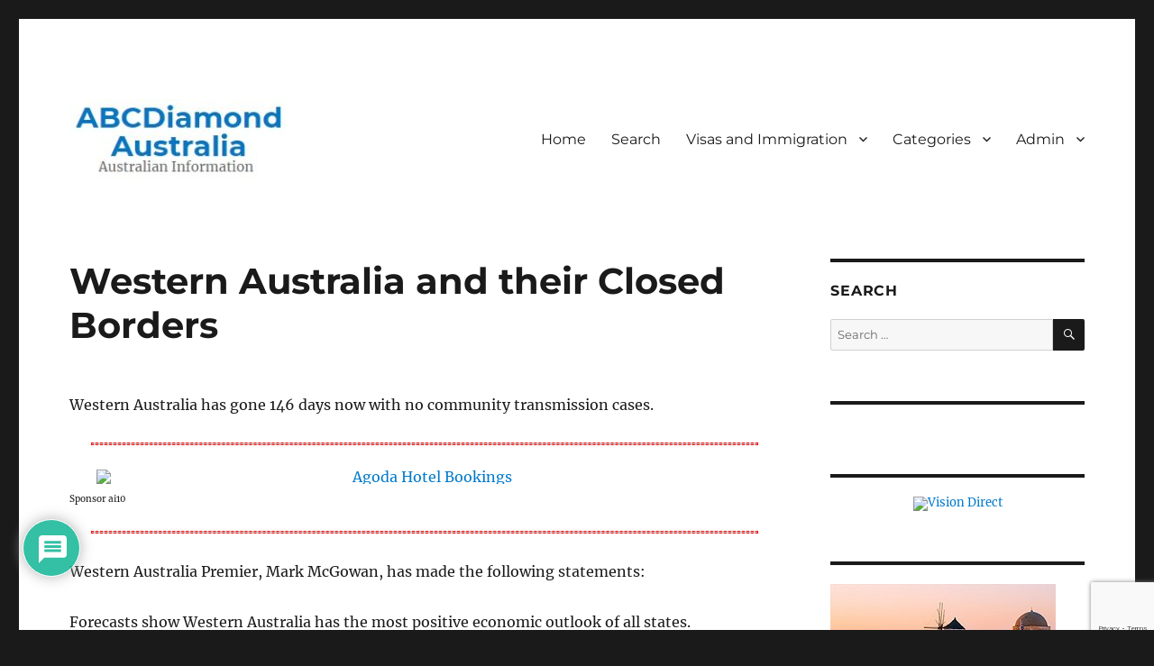

--- FILE ---
content_type: text/html; charset=utf-8
request_url: https://www.google.com/recaptcha/api2/anchor?ar=1&k=6LdjS8sZAAAAAEJnh_VQts7iJ_IhvQuMRjyInX4K&co=aHR0cHM6Ly93d3cuYWJjZGlhbW9uZC5jb20uYXU6NDQz&hl=en&v=7gg7H51Q-naNfhmCP3_R47ho&size=invisible&anchor-ms=20000&execute-ms=30000&cb=w2eprj63wgx6
body_size: 48291
content:
<!DOCTYPE HTML><html dir="ltr" lang="en"><head><meta http-equiv="Content-Type" content="text/html; charset=UTF-8">
<meta http-equiv="X-UA-Compatible" content="IE=edge">
<title>reCAPTCHA</title>
<style type="text/css">
/* cyrillic-ext */
@font-face {
  font-family: 'Roboto';
  font-style: normal;
  font-weight: 400;
  font-stretch: 100%;
  src: url(//fonts.gstatic.com/s/roboto/v48/KFO7CnqEu92Fr1ME7kSn66aGLdTylUAMa3GUBHMdazTgWw.woff2) format('woff2');
  unicode-range: U+0460-052F, U+1C80-1C8A, U+20B4, U+2DE0-2DFF, U+A640-A69F, U+FE2E-FE2F;
}
/* cyrillic */
@font-face {
  font-family: 'Roboto';
  font-style: normal;
  font-weight: 400;
  font-stretch: 100%;
  src: url(//fonts.gstatic.com/s/roboto/v48/KFO7CnqEu92Fr1ME7kSn66aGLdTylUAMa3iUBHMdazTgWw.woff2) format('woff2');
  unicode-range: U+0301, U+0400-045F, U+0490-0491, U+04B0-04B1, U+2116;
}
/* greek-ext */
@font-face {
  font-family: 'Roboto';
  font-style: normal;
  font-weight: 400;
  font-stretch: 100%;
  src: url(//fonts.gstatic.com/s/roboto/v48/KFO7CnqEu92Fr1ME7kSn66aGLdTylUAMa3CUBHMdazTgWw.woff2) format('woff2');
  unicode-range: U+1F00-1FFF;
}
/* greek */
@font-face {
  font-family: 'Roboto';
  font-style: normal;
  font-weight: 400;
  font-stretch: 100%;
  src: url(//fonts.gstatic.com/s/roboto/v48/KFO7CnqEu92Fr1ME7kSn66aGLdTylUAMa3-UBHMdazTgWw.woff2) format('woff2');
  unicode-range: U+0370-0377, U+037A-037F, U+0384-038A, U+038C, U+038E-03A1, U+03A3-03FF;
}
/* math */
@font-face {
  font-family: 'Roboto';
  font-style: normal;
  font-weight: 400;
  font-stretch: 100%;
  src: url(//fonts.gstatic.com/s/roboto/v48/KFO7CnqEu92Fr1ME7kSn66aGLdTylUAMawCUBHMdazTgWw.woff2) format('woff2');
  unicode-range: U+0302-0303, U+0305, U+0307-0308, U+0310, U+0312, U+0315, U+031A, U+0326-0327, U+032C, U+032F-0330, U+0332-0333, U+0338, U+033A, U+0346, U+034D, U+0391-03A1, U+03A3-03A9, U+03B1-03C9, U+03D1, U+03D5-03D6, U+03F0-03F1, U+03F4-03F5, U+2016-2017, U+2034-2038, U+203C, U+2040, U+2043, U+2047, U+2050, U+2057, U+205F, U+2070-2071, U+2074-208E, U+2090-209C, U+20D0-20DC, U+20E1, U+20E5-20EF, U+2100-2112, U+2114-2115, U+2117-2121, U+2123-214F, U+2190, U+2192, U+2194-21AE, U+21B0-21E5, U+21F1-21F2, U+21F4-2211, U+2213-2214, U+2216-22FF, U+2308-230B, U+2310, U+2319, U+231C-2321, U+2336-237A, U+237C, U+2395, U+239B-23B7, U+23D0, U+23DC-23E1, U+2474-2475, U+25AF, U+25B3, U+25B7, U+25BD, U+25C1, U+25CA, U+25CC, U+25FB, U+266D-266F, U+27C0-27FF, U+2900-2AFF, U+2B0E-2B11, U+2B30-2B4C, U+2BFE, U+3030, U+FF5B, U+FF5D, U+1D400-1D7FF, U+1EE00-1EEFF;
}
/* symbols */
@font-face {
  font-family: 'Roboto';
  font-style: normal;
  font-weight: 400;
  font-stretch: 100%;
  src: url(//fonts.gstatic.com/s/roboto/v48/KFO7CnqEu92Fr1ME7kSn66aGLdTylUAMaxKUBHMdazTgWw.woff2) format('woff2');
  unicode-range: U+0001-000C, U+000E-001F, U+007F-009F, U+20DD-20E0, U+20E2-20E4, U+2150-218F, U+2190, U+2192, U+2194-2199, U+21AF, U+21E6-21F0, U+21F3, U+2218-2219, U+2299, U+22C4-22C6, U+2300-243F, U+2440-244A, U+2460-24FF, U+25A0-27BF, U+2800-28FF, U+2921-2922, U+2981, U+29BF, U+29EB, U+2B00-2BFF, U+4DC0-4DFF, U+FFF9-FFFB, U+10140-1018E, U+10190-1019C, U+101A0, U+101D0-101FD, U+102E0-102FB, U+10E60-10E7E, U+1D2C0-1D2D3, U+1D2E0-1D37F, U+1F000-1F0FF, U+1F100-1F1AD, U+1F1E6-1F1FF, U+1F30D-1F30F, U+1F315, U+1F31C, U+1F31E, U+1F320-1F32C, U+1F336, U+1F378, U+1F37D, U+1F382, U+1F393-1F39F, U+1F3A7-1F3A8, U+1F3AC-1F3AF, U+1F3C2, U+1F3C4-1F3C6, U+1F3CA-1F3CE, U+1F3D4-1F3E0, U+1F3ED, U+1F3F1-1F3F3, U+1F3F5-1F3F7, U+1F408, U+1F415, U+1F41F, U+1F426, U+1F43F, U+1F441-1F442, U+1F444, U+1F446-1F449, U+1F44C-1F44E, U+1F453, U+1F46A, U+1F47D, U+1F4A3, U+1F4B0, U+1F4B3, U+1F4B9, U+1F4BB, U+1F4BF, U+1F4C8-1F4CB, U+1F4D6, U+1F4DA, U+1F4DF, U+1F4E3-1F4E6, U+1F4EA-1F4ED, U+1F4F7, U+1F4F9-1F4FB, U+1F4FD-1F4FE, U+1F503, U+1F507-1F50B, U+1F50D, U+1F512-1F513, U+1F53E-1F54A, U+1F54F-1F5FA, U+1F610, U+1F650-1F67F, U+1F687, U+1F68D, U+1F691, U+1F694, U+1F698, U+1F6AD, U+1F6B2, U+1F6B9-1F6BA, U+1F6BC, U+1F6C6-1F6CF, U+1F6D3-1F6D7, U+1F6E0-1F6EA, U+1F6F0-1F6F3, U+1F6F7-1F6FC, U+1F700-1F7FF, U+1F800-1F80B, U+1F810-1F847, U+1F850-1F859, U+1F860-1F887, U+1F890-1F8AD, U+1F8B0-1F8BB, U+1F8C0-1F8C1, U+1F900-1F90B, U+1F93B, U+1F946, U+1F984, U+1F996, U+1F9E9, U+1FA00-1FA6F, U+1FA70-1FA7C, U+1FA80-1FA89, U+1FA8F-1FAC6, U+1FACE-1FADC, U+1FADF-1FAE9, U+1FAF0-1FAF8, U+1FB00-1FBFF;
}
/* vietnamese */
@font-face {
  font-family: 'Roboto';
  font-style: normal;
  font-weight: 400;
  font-stretch: 100%;
  src: url(//fonts.gstatic.com/s/roboto/v48/KFO7CnqEu92Fr1ME7kSn66aGLdTylUAMa3OUBHMdazTgWw.woff2) format('woff2');
  unicode-range: U+0102-0103, U+0110-0111, U+0128-0129, U+0168-0169, U+01A0-01A1, U+01AF-01B0, U+0300-0301, U+0303-0304, U+0308-0309, U+0323, U+0329, U+1EA0-1EF9, U+20AB;
}
/* latin-ext */
@font-face {
  font-family: 'Roboto';
  font-style: normal;
  font-weight: 400;
  font-stretch: 100%;
  src: url(//fonts.gstatic.com/s/roboto/v48/KFO7CnqEu92Fr1ME7kSn66aGLdTylUAMa3KUBHMdazTgWw.woff2) format('woff2');
  unicode-range: U+0100-02BA, U+02BD-02C5, U+02C7-02CC, U+02CE-02D7, U+02DD-02FF, U+0304, U+0308, U+0329, U+1D00-1DBF, U+1E00-1E9F, U+1EF2-1EFF, U+2020, U+20A0-20AB, U+20AD-20C0, U+2113, U+2C60-2C7F, U+A720-A7FF;
}
/* latin */
@font-face {
  font-family: 'Roboto';
  font-style: normal;
  font-weight: 400;
  font-stretch: 100%;
  src: url(//fonts.gstatic.com/s/roboto/v48/KFO7CnqEu92Fr1ME7kSn66aGLdTylUAMa3yUBHMdazQ.woff2) format('woff2');
  unicode-range: U+0000-00FF, U+0131, U+0152-0153, U+02BB-02BC, U+02C6, U+02DA, U+02DC, U+0304, U+0308, U+0329, U+2000-206F, U+20AC, U+2122, U+2191, U+2193, U+2212, U+2215, U+FEFF, U+FFFD;
}
/* cyrillic-ext */
@font-face {
  font-family: 'Roboto';
  font-style: normal;
  font-weight: 500;
  font-stretch: 100%;
  src: url(//fonts.gstatic.com/s/roboto/v48/KFO7CnqEu92Fr1ME7kSn66aGLdTylUAMa3GUBHMdazTgWw.woff2) format('woff2');
  unicode-range: U+0460-052F, U+1C80-1C8A, U+20B4, U+2DE0-2DFF, U+A640-A69F, U+FE2E-FE2F;
}
/* cyrillic */
@font-face {
  font-family: 'Roboto';
  font-style: normal;
  font-weight: 500;
  font-stretch: 100%;
  src: url(//fonts.gstatic.com/s/roboto/v48/KFO7CnqEu92Fr1ME7kSn66aGLdTylUAMa3iUBHMdazTgWw.woff2) format('woff2');
  unicode-range: U+0301, U+0400-045F, U+0490-0491, U+04B0-04B1, U+2116;
}
/* greek-ext */
@font-face {
  font-family: 'Roboto';
  font-style: normal;
  font-weight: 500;
  font-stretch: 100%;
  src: url(//fonts.gstatic.com/s/roboto/v48/KFO7CnqEu92Fr1ME7kSn66aGLdTylUAMa3CUBHMdazTgWw.woff2) format('woff2');
  unicode-range: U+1F00-1FFF;
}
/* greek */
@font-face {
  font-family: 'Roboto';
  font-style: normal;
  font-weight: 500;
  font-stretch: 100%;
  src: url(//fonts.gstatic.com/s/roboto/v48/KFO7CnqEu92Fr1ME7kSn66aGLdTylUAMa3-UBHMdazTgWw.woff2) format('woff2');
  unicode-range: U+0370-0377, U+037A-037F, U+0384-038A, U+038C, U+038E-03A1, U+03A3-03FF;
}
/* math */
@font-face {
  font-family: 'Roboto';
  font-style: normal;
  font-weight: 500;
  font-stretch: 100%;
  src: url(//fonts.gstatic.com/s/roboto/v48/KFO7CnqEu92Fr1ME7kSn66aGLdTylUAMawCUBHMdazTgWw.woff2) format('woff2');
  unicode-range: U+0302-0303, U+0305, U+0307-0308, U+0310, U+0312, U+0315, U+031A, U+0326-0327, U+032C, U+032F-0330, U+0332-0333, U+0338, U+033A, U+0346, U+034D, U+0391-03A1, U+03A3-03A9, U+03B1-03C9, U+03D1, U+03D5-03D6, U+03F0-03F1, U+03F4-03F5, U+2016-2017, U+2034-2038, U+203C, U+2040, U+2043, U+2047, U+2050, U+2057, U+205F, U+2070-2071, U+2074-208E, U+2090-209C, U+20D0-20DC, U+20E1, U+20E5-20EF, U+2100-2112, U+2114-2115, U+2117-2121, U+2123-214F, U+2190, U+2192, U+2194-21AE, U+21B0-21E5, U+21F1-21F2, U+21F4-2211, U+2213-2214, U+2216-22FF, U+2308-230B, U+2310, U+2319, U+231C-2321, U+2336-237A, U+237C, U+2395, U+239B-23B7, U+23D0, U+23DC-23E1, U+2474-2475, U+25AF, U+25B3, U+25B7, U+25BD, U+25C1, U+25CA, U+25CC, U+25FB, U+266D-266F, U+27C0-27FF, U+2900-2AFF, U+2B0E-2B11, U+2B30-2B4C, U+2BFE, U+3030, U+FF5B, U+FF5D, U+1D400-1D7FF, U+1EE00-1EEFF;
}
/* symbols */
@font-face {
  font-family: 'Roboto';
  font-style: normal;
  font-weight: 500;
  font-stretch: 100%;
  src: url(//fonts.gstatic.com/s/roboto/v48/KFO7CnqEu92Fr1ME7kSn66aGLdTylUAMaxKUBHMdazTgWw.woff2) format('woff2');
  unicode-range: U+0001-000C, U+000E-001F, U+007F-009F, U+20DD-20E0, U+20E2-20E4, U+2150-218F, U+2190, U+2192, U+2194-2199, U+21AF, U+21E6-21F0, U+21F3, U+2218-2219, U+2299, U+22C4-22C6, U+2300-243F, U+2440-244A, U+2460-24FF, U+25A0-27BF, U+2800-28FF, U+2921-2922, U+2981, U+29BF, U+29EB, U+2B00-2BFF, U+4DC0-4DFF, U+FFF9-FFFB, U+10140-1018E, U+10190-1019C, U+101A0, U+101D0-101FD, U+102E0-102FB, U+10E60-10E7E, U+1D2C0-1D2D3, U+1D2E0-1D37F, U+1F000-1F0FF, U+1F100-1F1AD, U+1F1E6-1F1FF, U+1F30D-1F30F, U+1F315, U+1F31C, U+1F31E, U+1F320-1F32C, U+1F336, U+1F378, U+1F37D, U+1F382, U+1F393-1F39F, U+1F3A7-1F3A8, U+1F3AC-1F3AF, U+1F3C2, U+1F3C4-1F3C6, U+1F3CA-1F3CE, U+1F3D4-1F3E0, U+1F3ED, U+1F3F1-1F3F3, U+1F3F5-1F3F7, U+1F408, U+1F415, U+1F41F, U+1F426, U+1F43F, U+1F441-1F442, U+1F444, U+1F446-1F449, U+1F44C-1F44E, U+1F453, U+1F46A, U+1F47D, U+1F4A3, U+1F4B0, U+1F4B3, U+1F4B9, U+1F4BB, U+1F4BF, U+1F4C8-1F4CB, U+1F4D6, U+1F4DA, U+1F4DF, U+1F4E3-1F4E6, U+1F4EA-1F4ED, U+1F4F7, U+1F4F9-1F4FB, U+1F4FD-1F4FE, U+1F503, U+1F507-1F50B, U+1F50D, U+1F512-1F513, U+1F53E-1F54A, U+1F54F-1F5FA, U+1F610, U+1F650-1F67F, U+1F687, U+1F68D, U+1F691, U+1F694, U+1F698, U+1F6AD, U+1F6B2, U+1F6B9-1F6BA, U+1F6BC, U+1F6C6-1F6CF, U+1F6D3-1F6D7, U+1F6E0-1F6EA, U+1F6F0-1F6F3, U+1F6F7-1F6FC, U+1F700-1F7FF, U+1F800-1F80B, U+1F810-1F847, U+1F850-1F859, U+1F860-1F887, U+1F890-1F8AD, U+1F8B0-1F8BB, U+1F8C0-1F8C1, U+1F900-1F90B, U+1F93B, U+1F946, U+1F984, U+1F996, U+1F9E9, U+1FA00-1FA6F, U+1FA70-1FA7C, U+1FA80-1FA89, U+1FA8F-1FAC6, U+1FACE-1FADC, U+1FADF-1FAE9, U+1FAF0-1FAF8, U+1FB00-1FBFF;
}
/* vietnamese */
@font-face {
  font-family: 'Roboto';
  font-style: normal;
  font-weight: 500;
  font-stretch: 100%;
  src: url(//fonts.gstatic.com/s/roboto/v48/KFO7CnqEu92Fr1ME7kSn66aGLdTylUAMa3OUBHMdazTgWw.woff2) format('woff2');
  unicode-range: U+0102-0103, U+0110-0111, U+0128-0129, U+0168-0169, U+01A0-01A1, U+01AF-01B0, U+0300-0301, U+0303-0304, U+0308-0309, U+0323, U+0329, U+1EA0-1EF9, U+20AB;
}
/* latin-ext */
@font-face {
  font-family: 'Roboto';
  font-style: normal;
  font-weight: 500;
  font-stretch: 100%;
  src: url(//fonts.gstatic.com/s/roboto/v48/KFO7CnqEu92Fr1ME7kSn66aGLdTylUAMa3KUBHMdazTgWw.woff2) format('woff2');
  unicode-range: U+0100-02BA, U+02BD-02C5, U+02C7-02CC, U+02CE-02D7, U+02DD-02FF, U+0304, U+0308, U+0329, U+1D00-1DBF, U+1E00-1E9F, U+1EF2-1EFF, U+2020, U+20A0-20AB, U+20AD-20C0, U+2113, U+2C60-2C7F, U+A720-A7FF;
}
/* latin */
@font-face {
  font-family: 'Roboto';
  font-style: normal;
  font-weight: 500;
  font-stretch: 100%;
  src: url(//fonts.gstatic.com/s/roboto/v48/KFO7CnqEu92Fr1ME7kSn66aGLdTylUAMa3yUBHMdazQ.woff2) format('woff2');
  unicode-range: U+0000-00FF, U+0131, U+0152-0153, U+02BB-02BC, U+02C6, U+02DA, U+02DC, U+0304, U+0308, U+0329, U+2000-206F, U+20AC, U+2122, U+2191, U+2193, U+2212, U+2215, U+FEFF, U+FFFD;
}
/* cyrillic-ext */
@font-face {
  font-family: 'Roboto';
  font-style: normal;
  font-weight: 900;
  font-stretch: 100%;
  src: url(//fonts.gstatic.com/s/roboto/v48/KFO7CnqEu92Fr1ME7kSn66aGLdTylUAMa3GUBHMdazTgWw.woff2) format('woff2');
  unicode-range: U+0460-052F, U+1C80-1C8A, U+20B4, U+2DE0-2DFF, U+A640-A69F, U+FE2E-FE2F;
}
/* cyrillic */
@font-face {
  font-family: 'Roboto';
  font-style: normal;
  font-weight: 900;
  font-stretch: 100%;
  src: url(//fonts.gstatic.com/s/roboto/v48/KFO7CnqEu92Fr1ME7kSn66aGLdTylUAMa3iUBHMdazTgWw.woff2) format('woff2');
  unicode-range: U+0301, U+0400-045F, U+0490-0491, U+04B0-04B1, U+2116;
}
/* greek-ext */
@font-face {
  font-family: 'Roboto';
  font-style: normal;
  font-weight: 900;
  font-stretch: 100%;
  src: url(//fonts.gstatic.com/s/roboto/v48/KFO7CnqEu92Fr1ME7kSn66aGLdTylUAMa3CUBHMdazTgWw.woff2) format('woff2');
  unicode-range: U+1F00-1FFF;
}
/* greek */
@font-face {
  font-family: 'Roboto';
  font-style: normal;
  font-weight: 900;
  font-stretch: 100%;
  src: url(//fonts.gstatic.com/s/roboto/v48/KFO7CnqEu92Fr1ME7kSn66aGLdTylUAMa3-UBHMdazTgWw.woff2) format('woff2');
  unicode-range: U+0370-0377, U+037A-037F, U+0384-038A, U+038C, U+038E-03A1, U+03A3-03FF;
}
/* math */
@font-face {
  font-family: 'Roboto';
  font-style: normal;
  font-weight: 900;
  font-stretch: 100%;
  src: url(//fonts.gstatic.com/s/roboto/v48/KFO7CnqEu92Fr1ME7kSn66aGLdTylUAMawCUBHMdazTgWw.woff2) format('woff2');
  unicode-range: U+0302-0303, U+0305, U+0307-0308, U+0310, U+0312, U+0315, U+031A, U+0326-0327, U+032C, U+032F-0330, U+0332-0333, U+0338, U+033A, U+0346, U+034D, U+0391-03A1, U+03A3-03A9, U+03B1-03C9, U+03D1, U+03D5-03D6, U+03F0-03F1, U+03F4-03F5, U+2016-2017, U+2034-2038, U+203C, U+2040, U+2043, U+2047, U+2050, U+2057, U+205F, U+2070-2071, U+2074-208E, U+2090-209C, U+20D0-20DC, U+20E1, U+20E5-20EF, U+2100-2112, U+2114-2115, U+2117-2121, U+2123-214F, U+2190, U+2192, U+2194-21AE, U+21B0-21E5, U+21F1-21F2, U+21F4-2211, U+2213-2214, U+2216-22FF, U+2308-230B, U+2310, U+2319, U+231C-2321, U+2336-237A, U+237C, U+2395, U+239B-23B7, U+23D0, U+23DC-23E1, U+2474-2475, U+25AF, U+25B3, U+25B7, U+25BD, U+25C1, U+25CA, U+25CC, U+25FB, U+266D-266F, U+27C0-27FF, U+2900-2AFF, U+2B0E-2B11, U+2B30-2B4C, U+2BFE, U+3030, U+FF5B, U+FF5D, U+1D400-1D7FF, U+1EE00-1EEFF;
}
/* symbols */
@font-face {
  font-family: 'Roboto';
  font-style: normal;
  font-weight: 900;
  font-stretch: 100%;
  src: url(//fonts.gstatic.com/s/roboto/v48/KFO7CnqEu92Fr1ME7kSn66aGLdTylUAMaxKUBHMdazTgWw.woff2) format('woff2');
  unicode-range: U+0001-000C, U+000E-001F, U+007F-009F, U+20DD-20E0, U+20E2-20E4, U+2150-218F, U+2190, U+2192, U+2194-2199, U+21AF, U+21E6-21F0, U+21F3, U+2218-2219, U+2299, U+22C4-22C6, U+2300-243F, U+2440-244A, U+2460-24FF, U+25A0-27BF, U+2800-28FF, U+2921-2922, U+2981, U+29BF, U+29EB, U+2B00-2BFF, U+4DC0-4DFF, U+FFF9-FFFB, U+10140-1018E, U+10190-1019C, U+101A0, U+101D0-101FD, U+102E0-102FB, U+10E60-10E7E, U+1D2C0-1D2D3, U+1D2E0-1D37F, U+1F000-1F0FF, U+1F100-1F1AD, U+1F1E6-1F1FF, U+1F30D-1F30F, U+1F315, U+1F31C, U+1F31E, U+1F320-1F32C, U+1F336, U+1F378, U+1F37D, U+1F382, U+1F393-1F39F, U+1F3A7-1F3A8, U+1F3AC-1F3AF, U+1F3C2, U+1F3C4-1F3C6, U+1F3CA-1F3CE, U+1F3D4-1F3E0, U+1F3ED, U+1F3F1-1F3F3, U+1F3F5-1F3F7, U+1F408, U+1F415, U+1F41F, U+1F426, U+1F43F, U+1F441-1F442, U+1F444, U+1F446-1F449, U+1F44C-1F44E, U+1F453, U+1F46A, U+1F47D, U+1F4A3, U+1F4B0, U+1F4B3, U+1F4B9, U+1F4BB, U+1F4BF, U+1F4C8-1F4CB, U+1F4D6, U+1F4DA, U+1F4DF, U+1F4E3-1F4E6, U+1F4EA-1F4ED, U+1F4F7, U+1F4F9-1F4FB, U+1F4FD-1F4FE, U+1F503, U+1F507-1F50B, U+1F50D, U+1F512-1F513, U+1F53E-1F54A, U+1F54F-1F5FA, U+1F610, U+1F650-1F67F, U+1F687, U+1F68D, U+1F691, U+1F694, U+1F698, U+1F6AD, U+1F6B2, U+1F6B9-1F6BA, U+1F6BC, U+1F6C6-1F6CF, U+1F6D3-1F6D7, U+1F6E0-1F6EA, U+1F6F0-1F6F3, U+1F6F7-1F6FC, U+1F700-1F7FF, U+1F800-1F80B, U+1F810-1F847, U+1F850-1F859, U+1F860-1F887, U+1F890-1F8AD, U+1F8B0-1F8BB, U+1F8C0-1F8C1, U+1F900-1F90B, U+1F93B, U+1F946, U+1F984, U+1F996, U+1F9E9, U+1FA00-1FA6F, U+1FA70-1FA7C, U+1FA80-1FA89, U+1FA8F-1FAC6, U+1FACE-1FADC, U+1FADF-1FAE9, U+1FAF0-1FAF8, U+1FB00-1FBFF;
}
/* vietnamese */
@font-face {
  font-family: 'Roboto';
  font-style: normal;
  font-weight: 900;
  font-stretch: 100%;
  src: url(//fonts.gstatic.com/s/roboto/v48/KFO7CnqEu92Fr1ME7kSn66aGLdTylUAMa3OUBHMdazTgWw.woff2) format('woff2');
  unicode-range: U+0102-0103, U+0110-0111, U+0128-0129, U+0168-0169, U+01A0-01A1, U+01AF-01B0, U+0300-0301, U+0303-0304, U+0308-0309, U+0323, U+0329, U+1EA0-1EF9, U+20AB;
}
/* latin-ext */
@font-face {
  font-family: 'Roboto';
  font-style: normal;
  font-weight: 900;
  font-stretch: 100%;
  src: url(//fonts.gstatic.com/s/roboto/v48/KFO7CnqEu92Fr1ME7kSn66aGLdTylUAMa3KUBHMdazTgWw.woff2) format('woff2');
  unicode-range: U+0100-02BA, U+02BD-02C5, U+02C7-02CC, U+02CE-02D7, U+02DD-02FF, U+0304, U+0308, U+0329, U+1D00-1DBF, U+1E00-1E9F, U+1EF2-1EFF, U+2020, U+20A0-20AB, U+20AD-20C0, U+2113, U+2C60-2C7F, U+A720-A7FF;
}
/* latin */
@font-face {
  font-family: 'Roboto';
  font-style: normal;
  font-weight: 900;
  font-stretch: 100%;
  src: url(//fonts.gstatic.com/s/roboto/v48/KFO7CnqEu92Fr1ME7kSn66aGLdTylUAMa3yUBHMdazQ.woff2) format('woff2');
  unicode-range: U+0000-00FF, U+0131, U+0152-0153, U+02BB-02BC, U+02C6, U+02DA, U+02DC, U+0304, U+0308, U+0329, U+2000-206F, U+20AC, U+2122, U+2191, U+2193, U+2212, U+2215, U+FEFF, U+FFFD;
}

</style>
<link rel="stylesheet" type="text/css" href="https://www.gstatic.com/recaptcha/releases/7gg7H51Q-naNfhmCP3_R47ho/styles__ltr.css">
<script nonce="qxsFMZM1sgCwwRgNoPbpIg" type="text/javascript">window['__recaptcha_api'] = 'https://www.google.com/recaptcha/api2/';</script>
<script type="text/javascript" src="https://www.gstatic.com/recaptcha/releases/7gg7H51Q-naNfhmCP3_R47ho/recaptcha__en.js" nonce="qxsFMZM1sgCwwRgNoPbpIg">
      
    </script></head>
<body><div id="rc-anchor-alert" class="rc-anchor-alert"></div>
<input type="hidden" id="recaptcha-token" value="[base64]">
<script type="text/javascript" nonce="qxsFMZM1sgCwwRgNoPbpIg">
      recaptcha.anchor.Main.init("[\x22ainput\x22,[\x22bgdata\x22,\x22\x22,\[base64]/[base64]/[base64]/KE4oMTI0LHYsdi5HKSxMWihsLHYpKTpOKDEyNCx2LGwpLFYpLHYpLFQpKSxGKDE3MSx2KX0scjc9ZnVuY3Rpb24obCl7cmV0dXJuIGx9LEM9ZnVuY3Rpb24obCxWLHYpe04odixsLFYpLFZbYWtdPTI3OTZ9LG49ZnVuY3Rpb24obCxWKXtWLlg9KChWLlg/[base64]/[base64]/[base64]/[base64]/[base64]/[base64]/[base64]/[base64]/[base64]/[base64]/[base64]\\u003d\x22,\[base64]\\u003d\\u003d\x22,\x22HTfCssO9w5lawrnCjXYvZRTCjlXDjMKmw7/Cj8KlGMKPw6pwFMO/w7zCkcO8ZD/Dll3ClVZKwpvDvzbCpMKvCSdfKX/Cj8OCSMKNVhjCkhHCpsOxwpM0wp/CswPDiHhtw6HDqmfCoDjDusONTsKfwqnDtkcYBX/Dmmc4KcOTbsOtVUcmMGfDokM+bkbCgzEgw6R+woHCucOqZ8O5wp7Cm8OTwrTClmZ+C8KCWGfCpDojw5bCu8KobnMlTMKZwrYYw5Q2BBzDusKtX8KrWV7Cr3/DhMKFw5dFHWkpaXlyw5dSwqZowpHDp8KVw53CmijCoR9dQsKqw5gqFSLCosOmwoN2NCVmwoQQfMKdShbCuzsYw4HDuDPClXc1dm8TFhzDkBcjwp7DnMO3LzNUJsKQwpleWsK2w4jDrVA1KkUCXsOubMK2wpnDs8OzwpQCw77DkhbDqMKqwq89w51Uw4YdTU7DpU4iw4/CinHDi8Kxb8KkwosDwr/[base64]/CnFvCmnZ2HAl5KGB+UcKzET1vw5HDuMKvNz8VDMOcMi5kwqvDssOMwphRw5TDrk3DpjzClcKxHH3DhFsnDGZzHUg/w7gKw4zCoHHCjcO1wr/CnWsRwq7CrXsXw77Cris/LjjCjH7DscKsw4Eyw47ClMO3w6fDrsKvw4dnTxEHPsKBBHosw53CosOIK8OHHcO4BMK7w5XCnzQvBcOgbcO4wqZ2w5rDkz/DgxLDtMKaw6/[base64]/DpE/[base64]/w4zCuMKWwqDCsiMBATQtw60dw6/DpcKJwrZWHcKbwqbCnQltwpnDiEDCqQDCjsKHw70Rw6sXXVArwqNpGsOMwpQGciDDsRDCpW9gw6pBwpF+G0rDo0LDucKiwp0iA8KGwrbCtsOBUiFHw6U7aVkWw5MRJsKuw6Bhw4RKw6krWcKGAsOzw6JLfGN5CmnCsmN9LGjDvcKBA8KhH8OKCcKfHDAUw5kGUyvDmC/ChMOiwrfDg8OjwrFWH17DsMOhd1nDkAp2GmNWJMKlDsKLcsKbw5PCq3zDusObw5rDsGIBFWB6w53DtcKeBsOEecKxw7B9wpnCk8KhIcK4w7sBwrHDmwkmHXlNw6PDpQ8zFcO/wr8/wrzDucKjcjNyfcOzHxrDul/Di8OtEMKMPRrCpsOhwpPDixzCg8KOaRk8w751R0fCu1I3woNTK8K2wolkJMObUxPChkx+woscw6zDvUZ+wqhABsOscG/ClCLCn1J4CmJcwp1vwrbCqmNRwqx4w49ncSrCrMO/[base64]/Dq8OcRcKNesKBP3scw5A3wpxYBcOnw5PDr0DDhh51G8K8A8KZwofCmMKgwqDCpsOKwqDCnMKqXMOxETEAEsK4AUnDh8Okw6YmXxwqSGvDjsK+w6/DjRNow5J7w4QnTD/DnsOMw7zCiMK1wqFpC8KqwoPDqk7DlMKbMjELwrfDhmIrCMObw5A/w4cyb8K9bSZwY0E6w55jw5/DvzYDw5DDisKsEnnCm8KrwoDDssKBwqLCmcKDw5ZkwrNvwqTDrjYEw7bDp2wrwqHCisKKwoRLw7/[base64]/cl7CoMOVIMKgD8OJwqgfw4/CkUTDscKUW8OjS8Odwo4cK8OOw6BVwrTDu8OkSjA+W8Kuwop4YMKAK1HCuMO2w6tVWcO0wprCoFrCni8EwpcSwqxRa8KOVMKgG1DDiG5xecKkwo/[base64]/[base64]/CncKhw6EPw6wiw6s4EcK2YCRlwrPDqMOIwrLCs8OtwqnDnUvCj1/DnsOvwr9mwpjCs8OMU8Kowqh9SMOBw5TCjBweJsKIwqNow5c+wp7DocKDwrFuUcKPfsK9w4XDuSHCj3XDs11/SQsiBFTCsMKNAcOqKU9iHnLDggh/LjlCw6UxWArDihQSHSDCihR7woNSw5RiH8KTY8KJwpXDmcO2GsKnw4sOSTM7fMOMw6TDlsOOw7thw5U8wonCscKfRMO7wrkFSsK9wqQew7LCo8O/w75DAMKpesOWUcOdw7ZHw5lDw5djw4rCh3U2w6nDpcKhw5VBNcKwBDvDrcK8fSPDiHzDoMOnwpDDgAADw4rChcO3YsO0YsOawr9oY3Z6w7rDhMKvw4UPSRHCkcKUwrXCsDsCw5zDksKgUFrDl8KEOhbCjMKKP2fCvgoFwqjCjX/CmmBXw6dFS8KlKB5+wrnCgcKpw6jDj8Kaw43DgTBLPcKkw7vCqMKBG3d/w4TDhkRKw6HDthJWw7/DusOnBG7DrTXCkcKLD19yw4TCmcKzw6Mxwr3CmMONwrhawqvCisOdBVdEKyxzMcKBw6XDmDgrw6IEQFLDvMO3OcOkGMO7TgFuwpfDjgZRwrLCjwDCs8Opw6hoccOgwrlhTcKTR8Kqw6sUw6vDp8KNfTfChsKew7PDj8OXwrHCscKbehA/w6UEcEvDrMK4wpXCjcOBw63CqMOSwqfClXDDhGttwpDDhMK5ASlAbgDDpWZrwr7CvMKAwoLDnF3ClsKZw6NLw4bCq8KHw75JIsOcwpnCpj7Dsg/[base64]/CvijCshYlJwxTVFTDksOAecOkMMKnOcKnwpEWInl2dELCrTrChn55wqnDnlhAdMKcwrzDi8K0wqFhw4ZKwrXDr8KQw6TCmMONNcKKw4vDu8O8wosoSR3Cu8Kuw5DCgcOSJWzDrsOAw5/Ch8OTOjDDujQawoVpBsKZwr/[base64]/P8Oow5XCug7CoMKwwrLCrcOWUMOCGRfCsjVrw5jDolPDgcOxwpwRwqXDnsOkJFrDsBAUwoPDrCNWSBPDt8OXwpwCw4fDqSxBIcKRw5VpwrLCisK5w6XDtnQ1w4rCrsKNwo97wqN/[base64]/ChsK0PjxYworCrSzCoDEadjrDrXUaFw7CumfCpAdWWEvCm8O6w77CuTnCoHcsBMOjw7sYPcOewpUOw5HCgcOCGDlFwqzCgxzCghjDpG7CjAkEQcOOKsOtwr4kw5rDrBZywrbCiMKiw5rCvAXCmQJCHD/[base64]/[base64]/[base64]/CpcOzbcOJF0zDoMO3L8KPwrzCrTwLw5/[base64]/Cs8K1wqvCpUVCw7jDlMOdQBkNPMKBYhjCojbCkS7CsMORY8Kpw4nDq8OEf23CrMKcw7EGAcKbw4rDk1zChMKcNXPDpjfCkh3Dh2XDusOow419w7HCiR/Cn0c7wrRfw5hSd8OdecOAw7hPwqZqwpPCklLDtHYWw6vDpT7Ci1LDlwZcwrvDqcKew5ZaWx/[base64]/wr99w4nCqiB9MsKmYcOdwplZw547HsKHaiQ2f3DCly7Dj8OnwrfDv112w57CrHvDoMKaFFLCsMO6KsOyw6oZH2fCrHgBcHTDvMKLVsOAwoEhw4xJLC0lwovCvsKeWcKYwoRCwo3CscK6VMOAaywxwow9b8KHwo3CsRDCs8K/U8OjeUHDlCVbAcOMw4Mgw77DnsOFMXYYKnoZwrF4wrAnLMKzw4JBwqbDilhSwqbCkVJiwr7CgBRqZMOjw7/Dk8Kuw6DDtCZiBFDCnsONUTZkSsK4Oz/[base64]/CjnrDpMKywq/DnzYJGXAUbScgw54dw5zCnm8owoLCukrCpEnCusO3PsOeScK/woJLPgfDpcKDdGXChcO4w4DDmQjDhAJLwqLCmHQTw4fDvEfDtsO2w4Qdw43DgMOfw5IbwrAiwqBZw4c9McKSJMO2IWnDmcKGNxwsbsK/w64Ow7fDkWnCkj9pw5nCjcOcwpRHL8KMB3XCrsOzGsO6eSTCqkbDmsOKVTxLJSLDk8O3aFTCpMO2wo/DsCzCnTDDoMKdwoZuCRsEJ8KYehZzwoQWw55VCcKKw7dbCXDDkcO1wozDr8KEWMOLw5pIXhbClk7CusKkRsOQw4HDmMKGwpfCvcO5wpPCn39lwpggPHvCsTd7Vk/DoBHCnsKmw6zDrUwVwpxqw55GwrJIVcKHa8OqHC/DrsKRw69GKxlAIMOhOD0tb8KtwoNdQ8KuIsOHWcKBdUfDrmVyP8K5w4JrwqPCjcKfwoXDm8KDTwI2woYYJMOjwpXDj8KTI8KiM8KOw7BHw4VUwqXDlEjCr8K6PVoWMlvDhWfDlkwFcWRfVyTDqQTDgw/DmMOxYlUebMKrw7TDlg7DnTfDmsK8wojCuMOswq5Bw71mIU/CpwPChw7ColXDiTfClcOXFcK/VMOLw6XDq3xoR3DCusOSwqBbw41gVQbCmScmRyhKw5JiHEJ4w5Q9w4LDlcOWwpYCPMKFwr5jCkFUWnXDvMKEaMO+VMO/bxNpwrJQGMKSWDpmwqYWw5MYw6rDr8O/wqsvbV/[base64]/[base64]/TMOMw7Mqd8O6fMKLw69JRzLCrTjDkzNlw4x+cwzDusKnVcK1wqgVX8K5esKlBnLCl8OSbsKjwqDCjsKnORxTwpV4w7TCrGVww6/Djjpew4zCpMKYDSJlDSZbfMObOTjDlw5XASNsCWfDiHTCq8K0OisXwptZE8OPIMKKXMOowpF2wrDDqkcFIQrCoDBQUydow51UawvCv8OoKj7DqGNVwqlvLiAWw7vDu8OUw5jCicOBw4lLw7PCvR9PwrXDj8O/wqnCssOmXUtzQ8OgSwfCpcKWf8OPCyfChARuw6LCmcO+wprDlcKHw7hSYMOmDGXDv8Ovw48aw6XDkT3CrsOBB8OhCsOEe8KufFhMw7BnGMOLD17Dk8KQYhTDrWTDhT9sXMKFw45Rw4Bbwr8Lw5FqwqQxw6x4Mw8gwrp4wrMSHl7Cq8KmUsKqKsKdI8KFE8OUb1/[base64]/Cr8Klw5/CiVlDDcKOwr90LQPCm8KTwoEbEktzw47Cj8OdNsOnw5kHSCTCgcOhw7pgw4UQRcKaw73CvMOWwpHDqsK4PHXDpyVYPlDCmG5eZWk/[base64]/bsODSDfCr8Orwo1Cwr/ClsOLM8KjwqbCnsOdwqYBbsKUw40uZSHDjh8qV8KRw6zDj8OEw7s3cX/[base64]/CiwBuwpnCmHDClcKMwrInwr4HUhhjRcKJw7sDJFV7woTCpgglw7DDn8O1TSZ/woo9w4jDpMO0RcOkwq/Dtk4YwoHDsMOhEW/CqsKdw7LCvSsBI2Uqw5BoLcOIVSHDpxDDr8KuDsKHAsO7wpbDjSTCm8ODQMOUwrjDpMKeGcOlwps3w7jDl1thKMK+wrB8PzXCtmnDj8OfwojDm8OWw55RwpDCp0BYZcOMw59XwoRpwqlGwq7Cv8ODM8KVwpvDrcKlbmQzbx/[base64]/DmD8GwpLCv8Ocw6wbw7nDhMOcP8OxTiN0w43CuiHDn30Rwq7Cn05pwpjDpcK8VVsWEMOMHRdFWVPDocKHWcKlwrLChMORKlAbwq9zAsOKcMO8EcOCIcKkSsOBwozCqsOOB2bCjA58w6fCtsK9d8KYw4Nyw4rCuMO4PmFvTcOUw7jCkMOTTSgRUMO2woR7wpXDm0/CqcOCwoVmU8K4QMO/LMKkwrPCtMKhUnNyw408w7ddwpTCjk/[base64]/DqznCkcKtDMO9woEgJQhQYiDCuAtdJirDpVvCo00jw5gLw6fCnGcYTMKwSsOAYsK4w4fDg2J6D03CocOrwoEtw7smwozDksK5wppXd1UmNcOjYMKjwpd7w61PwocxTMKVwoVEwq95woEUw63DjcKQPcK6blBgw6zCkMORKsOkCTjCkcOOw5/CscK4woYgdcKZwrTCnH3DmsKvw4HCh8KrY8KUw4TCq8K9DMO2wpDDqcOjL8O0wp01A8KJwq3Cj8OtYMOkIMOdPQDDq1Mrw5Ypw43CqsKjF8KVw4rDtVYewrLCksK2w49+bg/[base64]/FMKneTnChcKpw6XDlsKkH8OQUyDDqcKDw5XCmAvDlMKuw711w4Qtwo3DosK8w4cLEB4STsKvwoE5w77CiQ0iw7AXTcOkw4wJwqI1ScOVVsKZwoHDm8KYasKVw7AOw7/DvcKSPBE5KsK2NiDCqMOywoA6w55gwr8lwp3CusORQMKPw6DCmcKwwo4+bWzDjMKCw5TCo8KrFDFkw5/Dl8KjMXHCmsO4wqDDjcOXw67CtMOWw6UUw63Cp8KnS8OTe8O7NAzDv1PCpcK5ajbChMOUwqvDpcOyH0kuaEomwqsWw6dhw65hwqh5MnvCojfDmBDCnkMJCMOTVgVgwrwNwqPCjm/[base64]/[base64]/DmsKmw7Ryw4jDoFfDunXDlGHCvMOrwrfDvmDDqMKIfMKUbDvDtsOoYcKHEG10RcKjY8Olw7nDl8KRW8KKwq/Dq8KtUsKDw4Vdw6bDucKqw4FeF0jCrsOww6p0ZsOKIEXDp8OAUQDCkDtwfMORGH3DkhcXB8OjBMOndcOwaWw5bwEbw6nDimoMwpAwCMOMw6PCqMOFw5Zow7Nhwo/CmcOCJ8ODw4FOXALDpMOBO8ObwpUKw7UUw5XDqsOcwoYIwrbDpMKdw6ZNw5LDpMK1wqPCgcK8w7RtAHXDvMO/[base64]/wr5oVcOYw5cuwpLDgMO5A1IBJQXCvSZJw5zCscKIKjkLwod1MsOswo7CvH3DkR0xw78hP8O4PsKmJi7DhQvCisOjwojDi8K4IT1/dC1Ww6Ibwrwtw4XCtcKGBQrCusKOwrVVECVnw5xOw4fDnMOVwqYwXcONwqbDlHrDsD1LKsOEwp18HcKOaUvDp8K+wpMuwqHDlMKsHEPDlMOxwoknw7YCw5vCkgckfcOZMTd2AmzDmsKsNj8Rwp3DkMKiGMOKw4XCjhcfJcKYQ8KYw5/[base64]/NSLCmMKNw5UdLsOTw5nDhTEUwowbOsOQU8Oqw73DqMO5EcKfwoxwFMOHJsOlMmxuwqbDhBDDihTDnTTCmHHClX1oenFdRRJew7nDu8O+woogccKuZcOWw5rCgF/DosKCwpMkRMOhR1B/[base64]/b8KOwojDiSfDuEvChmB2SgPDicOdwrnDkA/CrMO1wo9Hw6fCsWgEwp7DkBIkcsKddmXDu2LDryfCkBbCtcK/w5EOG8KsN8OuPcOzYsOGwoXClcK3w5FFw5Jiw61lU0PCnG/[base64]/DmMK1w64eacOLcQcVw6EdTHHCk8OVwpF7AcOXbAgMw5vCv0w/Zk9CW8KOwr7DiQNjw5oufcOtGcO3wo/Dj2nClDLClsODTsOxQhnDvcKrw7fCjhgWw4h9w5cEbMKOwqowSDnChE0seBZgbMKLwpHChSY7UnsbwojCh8OTVcKLwp/CvmbDm3zDt8OCw5cNGmhVw417McO/dcKBw7LDlkRpWsK+wrYUZMO2w7HCvRfDt2vCrWIoS8Oow4MUwpt1woZfSQTCrMO+RyQcBcKdQUI7wq4WSF/Ch8OxwpMDeMOlwqYVwr3DnMKew4A/w57Ckx7CiMKowqUxw73CicKUwoJEw6IDVsKwYsKpTzIIwpjDu8OswqfDpW7DvkMpw5bDhjojDsOCXWVxw5QRwoRMEw/Dokhbw6ICwpHCocK7wqPCs2lCPMK0w4nCgsKMScOgMMKpw5sXwr3Dv8OnZsOUesK1asKbLg/ChQ9yw5TDl8KAw53DphDCrcOwwrhvJjbDiC9pw4ddVUbCmwTDj8O5V3RNfcKxG8K8wovDumB3w53CnBbDgF/DncOawqhxalnChsOpMTpdw7Eywocxw7HDhMObWhl7wr/CrsKqw5AGZFTDp8OdwonCsUdrwpXDr8KzPBpscMO6FcOuw6LDnzLDksOJwpjCqsOdE8OPRMKiPsORw7TCrG3Dil1BwrPCjm5QZxFOwr8qR10nwo3CgHbCqsKSM8OMKMOJa8Odw7HCiMKRZMOyw7jClcOSY8Ocw6/[base64]/Dri1Kw4wuwpHDmcOfUsOvbcOod0RYQAbCkxALwofCjUnDjXpzQ0low7VZeMOgw4lRcFvCjcKFP8OjVcOtPsOQdF9XSjvDl3LDucOIXsKsV8O0w4vCnU3CisONe3cmCkrDm8KoVSMkA0czEsKTw4HDljHCsgLDhwo0wqQcwrXDpA/[base64]/[base64]/CqcOQw7Jcwr9kw4bDscOLblDCmxUNEVPCvDbCgAnChgpIODnCrcKfNiJrwovCgkjDlcOQGcK5DWhwdsOwYsKPw4nCkFbCjsOPCsOHwqDCgsOUw5EbLHbCr8OzwqNgw7zDicO/[base64]/w44gP8KVYS9KVinDtMO+Yw/CgsOTwrtgwqljwq7CssO2w4VoQ8OZw7pffzfDm8Ovw6NowpB5LMOBwpFcCMKywp7Cg3rDg23CrcOxwrtdeEcTw6Z7fcK5aGJdwqkQEMOww5bCrGRHEsKAQMKWc8KkC8KrCSXDkUbDocKjYcK/Ln5vw4JTODvDr8KEwpErTsK+CMK5wpbDlADCqw3DlglATMK4OcKSw4fDjnHCnAJBeyLDkjI0w6MJw5Vtw7XDqkDDqsODCRDCjMOSw6tsAcK7wrTDkHHCp8KMwpVbw4xCc8KhPsOAEcK9eMKRMMObd27ClnDCmsO2w4fDtn3CmBsSwpsBLUXCsMK0w6jDr8KjX0/DqELDmsKgw47CnmltVsOvwpsIw6TCgirDhsK9w7oxw7UNKFfDvwB/WS3DnsKiesO6PMORwpbDpDN1csOSwoB0w63CtXVkIcOjwp1hwqjDt8Oswqhvwr0wYApxw6B3KlfCr8O8wpY9wrDCuQcEwo4DEXtJW3bCkUNhwpnDnsKRb8KjGsONej/CicKBw4HDr8Kiw5NiwohaPifDpSnDtgxzwqXDuH4qB1DDvUNPejEXw6zDscKfw69bw5DCqsKoKMKAFsKyAsOZJ0J4wr7DmSfCuCjDugjCjFDCo8KbCsKSUm0bLkpqHMKFw49Nw65IWcKAwovDhX9/[base64]/CkcOtwrrDk8OdwpVXccOoOW/CqF/DrGlRwoh4R8OvTAc9w6wgwrvDjsOmwpp6V1Mgw78+WVjDvcK4WD0bTEwnYFV/cRxcwpNTwpbCjiY9wpMMw6w8wo8Nw7pVw60Ywrgow7fDtQ/ClzsSw63DvG9gITlHdlQ8wqdjHRg3ETLChMOUw6DDiH/[base64]/bQUbw5/CpwDDlMKYwpnDuRUnHsKtw5LDvMKrM2cREy3CgMKtTwHDhMOYdcObwq3CvkJYAsKwwrY+XsOtw5lbEMKsB8KHbltzwq3DrcOVwqrCj1U8wqVawo/DjTvDqsKwU1Vyw4lAw7gVGS3Dt8K0fEbCqm47wpVdw7cAUMO/Vmsxwo7CqsKWMMKmwpZbw5BILBIlTWnCsHEvWcONTx3ChcKUcsKdRl1PLcOfCMOlw4nDnRDCgcOqwqB3w4dLPXcFw63CqwguRsOXwrUAwoLClcKRHEsrw5/[base64]/DnMO9wobDq8KTIV/DoFDCskvDm0PCr8K2ETPCjykBYMKHw4IbY8KadMObw4RBw7zDh2PDvCAVw5LDnsOEw7sBf8KMGSdDI8OANgHCjXjDtsKBNT0GI8KmZCERw79eY2jDuVYRNC3CvMOCwrMhZmPCv3bClE3Dv3cqw6lSw6rDo8KCwp/Dq8Kow7PDuUHCmsKgAX7CkcO/IMKlwqN8CMKsQsOow4l9w44JByHDpjLClHkHZcKgBEbCok/[base64]/PnY7wpTCgi58d8K0wqTCk1QjbRFuw6rClsKaDsK2w7zDvRBqEMOCR1fCsm7CkWg/w4RzOcO3RcOqw4fCuirDgEwqHcO5wrdvbcO/w6bDmMK/[base64]/DhsODezLCicOUwqTDi8Opw6UmKAFIwpPCpMK0w79fIsKMw6TDssK/KcK/[base64]/cGFeL8K9w5pWAxwZwr/CtgzCrx1pw7LDlm/Di1XCnmNqw6EnwoDCo2ltBEvDvFTChcKZw59gw5FrMMOww6zDpWDDs8O9wrxcw4vDr8Omw6rCk2TDkcOxw6YBc8OyYgHChsOlw6dRTU1yw6oFYMK1wqrDuWbCr8Oww53CkjDClMOCaXTDjW7CvyPCm0VwIMK7TMKdQMKmd8K3w5lSTMKaU2U4wp50F8KFw5/DljEhGSVRVUEgw6jCoMK1w5oefsOzMD0/XzxSRcKdImlcBHtpFAh3wqQ4RMO9w4shw7rCkMKMw6YhYywbZcKVw6g/[base64]/[base64]/DhHIQw7pPM1HDklkFNTvDvcKtVsOcwp/Dh3tqw4ogwoUTwr3DoWcFwpjDlcK4w5VXwrvDh8KQw5kEUMOkwqbDtiwaZsK0LcOJGRlOwqEECDjDlcK+P8Kxw5Y9UMKnW1TDnkjCq8KYwo/CssK9wrkpeMKMVMK4woLDl8OBw5FgwoTCuw/Cr8O7w7wqQDsQJRgIw5TCrcKhacKdQcOrAm/Dnn3Cg8OTw5UAwqkEEcOefjlDw4PCq8KFTE5EXznCh8K0PkHDtXZWW8O0FMKjbyUiw5nDh8KFwrvCuTEKB8Kjw5bCvsK/wrxQw6wzwrx3wrPDk8KTeMOuEsKywqM0wq9vGsKtMjU1w5rCsGBDwrrCg28EwrnDi3jCpnsqw6nCoMObwotIAQHDusOUwq8gNsObe8KXw48OZ8KeMlN9aVLDqcKfc8KOIcORF11dXcOPasKZZg5/bzbCscOZwodmQMKaGk8VEnBWw7HCrMOjcUrCjHTDvivDnXjCjMKzwoJpJcOxwozDiD/CmcOFEFbDh0FHDw4cFcKvTMKcByPCunEFw71GI3fDvMKXw43DkMOpISlZw5LDqRARSyHChMOgwpPCrsOFw4LDpcKQw7/Dn8OwwqJRaE/CvMKWLnN8CsO/wpMTw6LDgMKLw4rDpVXDksK5wrLCvMKxwqIAZ8KhNnLDksO3Y8KsWsKEw7nDsQ5rw5VawoUIDMKbCU3DkMKbw7rCpkDDq8OIwqDCpsKvEgkFw5LDocOJwpjDuzxDw4R+LsK7w6AMf8Omw5NXw6V8c1kHIXDDsmMFSkURw4Zsw6zCpcKmw4/DqFZEwq9Cw6MxY3x3wofDtMOzBsOidcKNKsKMXmYIw5dJw5DDnAXDiCnCq04HKcKDw7wpCMOew7ZEwovDq3TDjGUqwp/DmcK1w7DCjMOtDsOKwrzDn8K+wqpRbMKSK2oww7HDisOvwpfChCg6KDYyFMKWKXjDkcK8TjzDn8KSw4HDuMKgw6TCi8OADcOew6DDvcOoTcKuRsK2wqElIHXCr05hasKew6DDqMKsd8OMWcOcw4FjFU/CiUrDm3dsERV9XjhxM38bwqs/w59XwqfDjsKXPMKRw5rDnXV2I2wlRMKPYCLDvsKdw6jDkcKQTFfCk8OcP37DjcKmAEXDvD1iw57CqHM4wo3DtTdkARbDi8KkZXQabw58wo3Ds1tOCjUFwp5Ka8OwwqoUCMKMwoUYw5l3XsKYwoTDgUJGwpLDplHCrMOWXl/DuMKncsOASsKnwqXDgsOXGGoWw4/DhhV7B8KPwrsIbmbDjh4fw6RiPX8Sw7HCvXB8wovDpcOFTcKNwoTCmTbDgSQmwprDoH93Nx58HhvDoCRkL8O0XAbDmsOcwqJXMy80w64iwrwwVVPDrsKgDyZwLTIEw4/Ck8KvMhDCtiTDon1EF8O4VsOjw4RtwoLClcKAw6rCncOIwpgTH8Kew6pWNMKMwrLCsHjCucKKwrbDhn5Qw4/DmUDCr3fDncOcYz7Do2hOw5/[base64]/Co8Krw77CmMKgwoRcfx3DucKawr1wO8Omw7rDkBHDhsOuwp/Dg2Z/[base64]/[base64]/[base64]/[base64]/SsKpEcKOVRpGQzxGGsO3wo81TDrDhcKrwqbCnlUbw7XChHtjBsKHWQHDucKdw6fDvsOHSj9ZTMKXTVnDqhY1w43DgsKvcMKNwo/DpA3Ctk/CvHnDol3Cl8OCw4PCpsKCw7wVw73DgmHDucOlEzpZwqdewozDvMOkwqjCusOfwo87w4PDscK+MBbCs37DiVB4DcKuZMOxM1lSdyDDhFkdw5k9wrXDkxUuwp8Mwoh8DBjCrcK2wpXChsOmdcOOKcOFWHvDpn7CmGnCkMOSGljDhcOFCTUkw4bCtmrCpMO2wr/[base64]/[base64]/CpzZNZiXCi33DpcKCecKSZToeIQoUKcKrwppWwrnClF4Mw4lewplNKxZww7ouRiTCnH/DuwVvwq4Ow6HCp8K8Y8OjPR88wpLDrsOEASxlwr0qw5x6eDbDn8Oew5sIZ8OHwpvDkhhbNsKVwr7DlRYPwphDVsOkdE7DkWnCkcOnw4YCw4DCrMKnwoDCrMKybnbDhcKQwq8yJcOHw4/DkX8jwp4KF0Emwo54w4/DhcOTQHY9w4REwrLDgsK8PcK5w5daw6MhH8KJwooFwp3DkDlXJRRJwrI6w7/DksK8wrXClGlIw7Zvw4jDmBbDuMODwp1DfMOpTWXCgE06L3nDoMOgBMO+w7VKdFDCpzhPSMOPw7jCjMKvw5XClMODwrvCj8OyJhnCt8Ktd8Kgwo7CqANNKcOVw4fCkcKLwo7Cu1nCp8O0DzR6ZsOBG8KIewxLJ8OHCgDDlMKlIk43wrweYGkkwoTDg8Oiw5/Ds8KGZxlYwrAtwoskw4bDv3AywpIiw6XCucOJbsOzw5fChnbChcKrITEjVsKuwojCplQcTyHDq2PDlQFQwovDvMK7YDTDnhIsEcKwwozCr1fDv8Oiw4Qfwo9+dUx1eSNIw4zCocOUwqp7NDjCvxDDkcOqw7fDtCzDqcOFfSHDjMKUPMKDTMKuwpPCqRXCncKmw4/Ct1vDoMOSw4fDvcOaw7dOwqtzasOsaBrCj8KdwobCqmPCo8Olw6bDvD8aPcOhw7TDihLCp2bCr8KPDU/DhQHCkcOXWGjCmUJvYsKZwovDtVQwdAbCvsKLw6ANQ1Yowp3DrBjDkVtrJ3NTw6LCpS8sRlpjMCfCvUZGwpzDokvCuiHDosKjw5fDhFNhw7FkQsKswpPDucOrwqXDomkzwq1Qw4vDjMKxJU4gw5fDlcO4woDDhDHCssKDfDZUwo4kRFY+w6/DuTwTw41Jw5QMesK6cFogwpR1KsOHw60WLcKvwr7DoMOUwpEnw7vCgcOVd8Kdw5fDv8OEHMONVMKIw50VwpjCmyFgPW/CpxMgChzDr8K/wpzDrMOSwojCu8OcwoTCu2Fvw7jDmsKpwqXDsDptMsOZfWowdhPDuh/[base64]/DssK+w4fDhsKewrXDu1wawoTCgcKEw79dC8K6wpMlw7HDqGfCu8OlwozCtlcyw7ZfwoXCgBLDpsK6wrc5c8OswoLCpcOoMV/DlBlJwpHDp3RFfcKdwpI+QRrDjMKxdD3CssOGDsOKH8OEQcOtP1rCv8K4wrLCncK5woHCvmpnwrM7w4tBw4IMC8KSw6QvIE/CmsOoUkzCphELJB0ZdlLCocOVw7rClsKnwobChFzChiVdMGzCtkBKTsKNw5zCicKewpjDk8OJWsOVUTLCgsK1w7o8wpV+UcOZCcOeV8Klw6RNKjQXcMKYccKzwrDCtEtnAnrDu8KeIQpjBMKcWcOiUxIMZcKlwrhzw7ZKDGfCsm0LwpLDmitMVm5Ew4/DusKiwp0WKG7DvcOdwo8iDS5xw5RSw5BHJcKLWS/Cn8OKwqDCuAknEMO6wq0owoU8W8KXZcO+wrd+DEoBEsKywrLCnQbCpA4UwqNVw5rCpsKzw7pCfkjCskl2w4JAwpHDmMK/[base64]/[base64]/[base64]/Dsj7DnFDDjHLCpnZ9HcOUGMOYKsOiaibDlMOwwrZew6vDpcORwo7CosOcwr7CrsOSwpbDm8Ofw4YRb3MxalLCocKMOlZ1wo8Qw7AzwrvCsUjCvsOFAGzCsirCpVvClWJNczHDmi5taS00wr4/wr4aYyjDrcOEw5zDrcOkPiJxw4JyN8Kuw7I/wrJyasKEw7XCqhMKw4NiworDtB4ww4guwrvCsinDjXjDrcObwr3Cn8OIBMOVwqnCjnoowpdjwqE8wrJlX8O3w6IeI1R6URnDs2fDr8Ozw43ChBnDoMOLGC3DlMOlw57CjMORw6rCvsKBwrUgwoISw6pOXiMWw71owoAowoTDmDLCiF9MLzdbwp/DjS9Vw4LDp8OZw7zDqxwaF8Klw5ESw4/ChcO+a8O0BAvCjRjCkGrCqBVyw58Hwp7DtiJnYcOSLsO7d8KVw7gIHGFVOQDDkcKyc14nw57CmB7ChkDDjMOtQMOjwq13woVYwrsuw6TCkTnDggxkfiEyRiTCjBbDowTCpzhwQsOuwqZuw6/[base64]/DqVNSa8ObwqIyEw3CgAIJZhoyaRbDjsKgw4zCuHzCocOAw5pCwpgKwp5zDsOwwrA6w4sgw6nDjSMGJsKrw6NAw5YswpPCr08vaEnCtcOoXHMbw4vCi8KMwoTCjy/DoMKeND8YH01owowjwoDCoDfCoH9+wpBQT27CpcKTcsKsW8KcwqPCrcK5w5zChEfDtGIWw5/DosK6wr8dRcKJMkTCj8OTSRrDlQdew7hywpgsGyPCoGg4w4bCnsKow6UTw5EgwrnCjUZrSsKqw4R/woNawqpjKxbCuRvDvwFrwqTCtsK0w6DDuUwmwpg2MhXDjUjClsKgSsKvwq7DmBrDoMOhwq0iw6EZwrpNH3PCu1Ujd8OawpsYeEDDucK7wrt3w7AmMsKFeMO+JgVKw7VGw4UVwr05wo5Cw64iw7XDjcORGMKzfMKFwpRrVMO4QsKawrV9wqPCpMOQw5/DnE3Ds8KhPwMTb8Olw4rDmsKCa8OKwpPDjAcyw4FTwrF2w5/CpnHDrcOqNsOuYMKHLsOmGcOhSMO+w5PCgy7DicK9w6fDp3rDr27DuGzChDLCo8OGwo5zE8K9FcKdO8KKw4d7w6NwwpwLw501w5sOwoI8K1JZS8K0wr4Ww5LCg0s3FhBTwrLCvkYawrYgw7Azw6bCsMKOw5DDjDVhw49MLMOyMsKlf8KOOMO/el/Cl1FiflwPwq/[base64]/GMKeL8KNA8Oqwqg0ScO8wolZwq1Vw5BRCljDusKeHsOGHTXCn8Kuw57DinovwowgMVcswr/DnXTCl8Kww5QAwqNiCF3Ch8Ode8K0fm0pfcOww5zCimvDmnnDrMKEe8Kpwrpnw4zChjcUw6IMwrLDpsOkbyIaw45MQMKXCMOqNxF7w5zDqsO+Sz9ywoLCixUrwphkNcK9wpwWw7ROw64NGsO9w78VwrtGdRZ/QsOkwr4Zw4jCq30FTVLDqxhJw7vDssOrw65qwoTCqV5aXsOvSMKpC1Apw7kgw5LDiMO3f8Opwok0w4EHY8KfwocJWg9pMMKCD8Klw6DDssK3I8OmR23DsFNjXA0vRk5VwprCs8OCPcKnF8ONwonDiBjCjmvCkCppwodIw6jDg0MoPldEasOjfE80\x22],null,[\x22conf\x22,null,\x226LdjS8sZAAAAAEJnh_VQts7iJ_IhvQuMRjyInX4K\x22,0,null,null,null,0,[21,125,63,73,95,87,41,43,42,83,102,105,109,121],[-1442069,713],0,null,null,null,null,0,null,0,null,700,1,null,0,\[base64]/tzcYADoGZWF6dTZkEg4Iiv2INxgAOgVNZklJNBoZCAMSFR0U8JfjNw7/vqUGGcSdCRmc4owCGQ\\u003d\\u003d\x22,0,0,null,null,1,null,0,1],\x22https://www.abcdiamond.com.au:443\x22,null,[3,1,1],null,null,null,1,3600,[\x22https://www.google.com/intl/en/policies/privacy/\x22,\x22https://www.google.com/intl/en/policies/terms/\x22],\x2278CBgYuPFlQgZLn02C+Y2vF3WVNUCNc5hvU+9/SHuCI\\u003d\x22,1,0,null,1,1766695620597,0,0,[241,12,66],null,[247,164,101],\x22RC-_1kHMz3lhZemuQ\x22,null,null,null,null,null,\x220dAFcWeA6qEsKt64K7d-mP_r-Kg81L0wkkinTeJaYE93FdJlaXkfq3_h8ZDzkp744cNiK0_vKmfKGMJvKy8nADEz82CinKKyLXVw\x22,1766778420900]");
    </script></body></html>

--- FILE ---
content_type: text/html; charset=utf-8
request_url: https://www.google.com/recaptcha/api2/anchor?ar=1&k=6LepkhUTAAAAACcTsFip2ah3Tw17JPLgYzu9Mlsq&co=aHR0cHM6Ly93d3cuYWJjZGlhbW9uZC5jb20uYXU6NDQz&hl=en&v=7gg7H51Q-naNfhmCP3_R47ho&theme=light&size=normal&anchor-ms=20000&execute-ms=30000&cb=wxjnfqj6eeyn
body_size: 48726
content:
<!DOCTYPE HTML><html dir="ltr" lang="en"><head><meta http-equiv="Content-Type" content="text/html; charset=UTF-8">
<meta http-equiv="X-UA-Compatible" content="IE=edge">
<title>reCAPTCHA</title>
<style type="text/css">
/* cyrillic-ext */
@font-face {
  font-family: 'Roboto';
  font-style: normal;
  font-weight: 400;
  font-stretch: 100%;
  src: url(//fonts.gstatic.com/s/roboto/v48/KFO7CnqEu92Fr1ME7kSn66aGLdTylUAMa3GUBHMdazTgWw.woff2) format('woff2');
  unicode-range: U+0460-052F, U+1C80-1C8A, U+20B4, U+2DE0-2DFF, U+A640-A69F, U+FE2E-FE2F;
}
/* cyrillic */
@font-face {
  font-family: 'Roboto';
  font-style: normal;
  font-weight: 400;
  font-stretch: 100%;
  src: url(//fonts.gstatic.com/s/roboto/v48/KFO7CnqEu92Fr1ME7kSn66aGLdTylUAMa3iUBHMdazTgWw.woff2) format('woff2');
  unicode-range: U+0301, U+0400-045F, U+0490-0491, U+04B0-04B1, U+2116;
}
/* greek-ext */
@font-face {
  font-family: 'Roboto';
  font-style: normal;
  font-weight: 400;
  font-stretch: 100%;
  src: url(//fonts.gstatic.com/s/roboto/v48/KFO7CnqEu92Fr1ME7kSn66aGLdTylUAMa3CUBHMdazTgWw.woff2) format('woff2');
  unicode-range: U+1F00-1FFF;
}
/* greek */
@font-face {
  font-family: 'Roboto';
  font-style: normal;
  font-weight: 400;
  font-stretch: 100%;
  src: url(//fonts.gstatic.com/s/roboto/v48/KFO7CnqEu92Fr1ME7kSn66aGLdTylUAMa3-UBHMdazTgWw.woff2) format('woff2');
  unicode-range: U+0370-0377, U+037A-037F, U+0384-038A, U+038C, U+038E-03A1, U+03A3-03FF;
}
/* math */
@font-face {
  font-family: 'Roboto';
  font-style: normal;
  font-weight: 400;
  font-stretch: 100%;
  src: url(//fonts.gstatic.com/s/roboto/v48/KFO7CnqEu92Fr1ME7kSn66aGLdTylUAMawCUBHMdazTgWw.woff2) format('woff2');
  unicode-range: U+0302-0303, U+0305, U+0307-0308, U+0310, U+0312, U+0315, U+031A, U+0326-0327, U+032C, U+032F-0330, U+0332-0333, U+0338, U+033A, U+0346, U+034D, U+0391-03A1, U+03A3-03A9, U+03B1-03C9, U+03D1, U+03D5-03D6, U+03F0-03F1, U+03F4-03F5, U+2016-2017, U+2034-2038, U+203C, U+2040, U+2043, U+2047, U+2050, U+2057, U+205F, U+2070-2071, U+2074-208E, U+2090-209C, U+20D0-20DC, U+20E1, U+20E5-20EF, U+2100-2112, U+2114-2115, U+2117-2121, U+2123-214F, U+2190, U+2192, U+2194-21AE, U+21B0-21E5, U+21F1-21F2, U+21F4-2211, U+2213-2214, U+2216-22FF, U+2308-230B, U+2310, U+2319, U+231C-2321, U+2336-237A, U+237C, U+2395, U+239B-23B7, U+23D0, U+23DC-23E1, U+2474-2475, U+25AF, U+25B3, U+25B7, U+25BD, U+25C1, U+25CA, U+25CC, U+25FB, U+266D-266F, U+27C0-27FF, U+2900-2AFF, U+2B0E-2B11, U+2B30-2B4C, U+2BFE, U+3030, U+FF5B, U+FF5D, U+1D400-1D7FF, U+1EE00-1EEFF;
}
/* symbols */
@font-face {
  font-family: 'Roboto';
  font-style: normal;
  font-weight: 400;
  font-stretch: 100%;
  src: url(//fonts.gstatic.com/s/roboto/v48/KFO7CnqEu92Fr1ME7kSn66aGLdTylUAMaxKUBHMdazTgWw.woff2) format('woff2');
  unicode-range: U+0001-000C, U+000E-001F, U+007F-009F, U+20DD-20E0, U+20E2-20E4, U+2150-218F, U+2190, U+2192, U+2194-2199, U+21AF, U+21E6-21F0, U+21F3, U+2218-2219, U+2299, U+22C4-22C6, U+2300-243F, U+2440-244A, U+2460-24FF, U+25A0-27BF, U+2800-28FF, U+2921-2922, U+2981, U+29BF, U+29EB, U+2B00-2BFF, U+4DC0-4DFF, U+FFF9-FFFB, U+10140-1018E, U+10190-1019C, U+101A0, U+101D0-101FD, U+102E0-102FB, U+10E60-10E7E, U+1D2C0-1D2D3, U+1D2E0-1D37F, U+1F000-1F0FF, U+1F100-1F1AD, U+1F1E6-1F1FF, U+1F30D-1F30F, U+1F315, U+1F31C, U+1F31E, U+1F320-1F32C, U+1F336, U+1F378, U+1F37D, U+1F382, U+1F393-1F39F, U+1F3A7-1F3A8, U+1F3AC-1F3AF, U+1F3C2, U+1F3C4-1F3C6, U+1F3CA-1F3CE, U+1F3D4-1F3E0, U+1F3ED, U+1F3F1-1F3F3, U+1F3F5-1F3F7, U+1F408, U+1F415, U+1F41F, U+1F426, U+1F43F, U+1F441-1F442, U+1F444, U+1F446-1F449, U+1F44C-1F44E, U+1F453, U+1F46A, U+1F47D, U+1F4A3, U+1F4B0, U+1F4B3, U+1F4B9, U+1F4BB, U+1F4BF, U+1F4C8-1F4CB, U+1F4D6, U+1F4DA, U+1F4DF, U+1F4E3-1F4E6, U+1F4EA-1F4ED, U+1F4F7, U+1F4F9-1F4FB, U+1F4FD-1F4FE, U+1F503, U+1F507-1F50B, U+1F50D, U+1F512-1F513, U+1F53E-1F54A, U+1F54F-1F5FA, U+1F610, U+1F650-1F67F, U+1F687, U+1F68D, U+1F691, U+1F694, U+1F698, U+1F6AD, U+1F6B2, U+1F6B9-1F6BA, U+1F6BC, U+1F6C6-1F6CF, U+1F6D3-1F6D7, U+1F6E0-1F6EA, U+1F6F0-1F6F3, U+1F6F7-1F6FC, U+1F700-1F7FF, U+1F800-1F80B, U+1F810-1F847, U+1F850-1F859, U+1F860-1F887, U+1F890-1F8AD, U+1F8B0-1F8BB, U+1F8C0-1F8C1, U+1F900-1F90B, U+1F93B, U+1F946, U+1F984, U+1F996, U+1F9E9, U+1FA00-1FA6F, U+1FA70-1FA7C, U+1FA80-1FA89, U+1FA8F-1FAC6, U+1FACE-1FADC, U+1FADF-1FAE9, U+1FAF0-1FAF8, U+1FB00-1FBFF;
}
/* vietnamese */
@font-face {
  font-family: 'Roboto';
  font-style: normal;
  font-weight: 400;
  font-stretch: 100%;
  src: url(//fonts.gstatic.com/s/roboto/v48/KFO7CnqEu92Fr1ME7kSn66aGLdTylUAMa3OUBHMdazTgWw.woff2) format('woff2');
  unicode-range: U+0102-0103, U+0110-0111, U+0128-0129, U+0168-0169, U+01A0-01A1, U+01AF-01B0, U+0300-0301, U+0303-0304, U+0308-0309, U+0323, U+0329, U+1EA0-1EF9, U+20AB;
}
/* latin-ext */
@font-face {
  font-family: 'Roboto';
  font-style: normal;
  font-weight: 400;
  font-stretch: 100%;
  src: url(//fonts.gstatic.com/s/roboto/v48/KFO7CnqEu92Fr1ME7kSn66aGLdTylUAMa3KUBHMdazTgWw.woff2) format('woff2');
  unicode-range: U+0100-02BA, U+02BD-02C5, U+02C7-02CC, U+02CE-02D7, U+02DD-02FF, U+0304, U+0308, U+0329, U+1D00-1DBF, U+1E00-1E9F, U+1EF2-1EFF, U+2020, U+20A0-20AB, U+20AD-20C0, U+2113, U+2C60-2C7F, U+A720-A7FF;
}
/* latin */
@font-face {
  font-family: 'Roboto';
  font-style: normal;
  font-weight: 400;
  font-stretch: 100%;
  src: url(//fonts.gstatic.com/s/roboto/v48/KFO7CnqEu92Fr1ME7kSn66aGLdTylUAMa3yUBHMdazQ.woff2) format('woff2');
  unicode-range: U+0000-00FF, U+0131, U+0152-0153, U+02BB-02BC, U+02C6, U+02DA, U+02DC, U+0304, U+0308, U+0329, U+2000-206F, U+20AC, U+2122, U+2191, U+2193, U+2212, U+2215, U+FEFF, U+FFFD;
}
/* cyrillic-ext */
@font-face {
  font-family: 'Roboto';
  font-style: normal;
  font-weight: 500;
  font-stretch: 100%;
  src: url(//fonts.gstatic.com/s/roboto/v48/KFO7CnqEu92Fr1ME7kSn66aGLdTylUAMa3GUBHMdazTgWw.woff2) format('woff2');
  unicode-range: U+0460-052F, U+1C80-1C8A, U+20B4, U+2DE0-2DFF, U+A640-A69F, U+FE2E-FE2F;
}
/* cyrillic */
@font-face {
  font-family: 'Roboto';
  font-style: normal;
  font-weight: 500;
  font-stretch: 100%;
  src: url(//fonts.gstatic.com/s/roboto/v48/KFO7CnqEu92Fr1ME7kSn66aGLdTylUAMa3iUBHMdazTgWw.woff2) format('woff2');
  unicode-range: U+0301, U+0400-045F, U+0490-0491, U+04B0-04B1, U+2116;
}
/* greek-ext */
@font-face {
  font-family: 'Roboto';
  font-style: normal;
  font-weight: 500;
  font-stretch: 100%;
  src: url(//fonts.gstatic.com/s/roboto/v48/KFO7CnqEu92Fr1ME7kSn66aGLdTylUAMa3CUBHMdazTgWw.woff2) format('woff2');
  unicode-range: U+1F00-1FFF;
}
/* greek */
@font-face {
  font-family: 'Roboto';
  font-style: normal;
  font-weight: 500;
  font-stretch: 100%;
  src: url(//fonts.gstatic.com/s/roboto/v48/KFO7CnqEu92Fr1ME7kSn66aGLdTylUAMa3-UBHMdazTgWw.woff2) format('woff2');
  unicode-range: U+0370-0377, U+037A-037F, U+0384-038A, U+038C, U+038E-03A1, U+03A3-03FF;
}
/* math */
@font-face {
  font-family: 'Roboto';
  font-style: normal;
  font-weight: 500;
  font-stretch: 100%;
  src: url(//fonts.gstatic.com/s/roboto/v48/KFO7CnqEu92Fr1ME7kSn66aGLdTylUAMawCUBHMdazTgWw.woff2) format('woff2');
  unicode-range: U+0302-0303, U+0305, U+0307-0308, U+0310, U+0312, U+0315, U+031A, U+0326-0327, U+032C, U+032F-0330, U+0332-0333, U+0338, U+033A, U+0346, U+034D, U+0391-03A1, U+03A3-03A9, U+03B1-03C9, U+03D1, U+03D5-03D6, U+03F0-03F1, U+03F4-03F5, U+2016-2017, U+2034-2038, U+203C, U+2040, U+2043, U+2047, U+2050, U+2057, U+205F, U+2070-2071, U+2074-208E, U+2090-209C, U+20D0-20DC, U+20E1, U+20E5-20EF, U+2100-2112, U+2114-2115, U+2117-2121, U+2123-214F, U+2190, U+2192, U+2194-21AE, U+21B0-21E5, U+21F1-21F2, U+21F4-2211, U+2213-2214, U+2216-22FF, U+2308-230B, U+2310, U+2319, U+231C-2321, U+2336-237A, U+237C, U+2395, U+239B-23B7, U+23D0, U+23DC-23E1, U+2474-2475, U+25AF, U+25B3, U+25B7, U+25BD, U+25C1, U+25CA, U+25CC, U+25FB, U+266D-266F, U+27C0-27FF, U+2900-2AFF, U+2B0E-2B11, U+2B30-2B4C, U+2BFE, U+3030, U+FF5B, U+FF5D, U+1D400-1D7FF, U+1EE00-1EEFF;
}
/* symbols */
@font-face {
  font-family: 'Roboto';
  font-style: normal;
  font-weight: 500;
  font-stretch: 100%;
  src: url(//fonts.gstatic.com/s/roboto/v48/KFO7CnqEu92Fr1ME7kSn66aGLdTylUAMaxKUBHMdazTgWw.woff2) format('woff2');
  unicode-range: U+0001-000C, U+000E-001F, U+007F-009F, U+20DD-20E0, U+20E2-20E4, U+2150-218F, U+2190, U+2192, U+2194-2199, U+21AF, U+21E6-21F0, U+21F3, U+2218-2219, U+2299, U+22C4-22C6, U+2300-243F, U+2440-244A, U+2460-24FF, U+25A0-27BF, U+2800-28FF, U+2921-2922, U+2981, U+29BF, U+29EB, U+2B00-2BFF, U+4DC0-4DFF, U+FFF9-FFFB, U+10140-1018E, U+10190-1019C, U+101A0, U+101D0-101FD, U+102E0-102FB, U+10E60-10E7E, U+1D2C0-1D2D3, U+1D2E0-1D37F, U+1F000-1F0FF, U+1F100-1F1AD, U+1F1E6-1F1FF, U+1F30D-1F30F, U+1F315, U+1F31C, U+1F31E, U+1F320-1F32C, U+1F336, U+1F378, U+1F37D, U+1F382, U+1F393-1F39F, U+1F3A7-1F3A8, U+1F3AC-1F3AF, U+1F3C2, U+1F3C4-1F3C6, U+1F3CA-1F3CE, U+1F3D4-1F3E0, U+1F3ED, U+1F3F1-1F3F3, U+1F3F5-1F3F7, U+1F408, U+1F415, U+1F41F, U+1F426, U+1F43F, U+1F441-1F442, U+1F444, U+1F446-1F449, U+1F44C-1F44E, U+1F453, U+1F46A, U+1F47D, U+1F4A3, U+1F4B0, U+1F4B3, U+1F4B9, U+1F4BB, U+1F4BF, U+1F4C8-1F4CB, U+1F4D6, U+1F4DA, U+1F4DF, U+1F4E3-1F4E6, U+1F4EA-1F4ED, U+1F4F7, U+1F4F9-1F4FB, U+1F4FD-1F4FE, U+1F503, U+1F507-1F50B, U+1F50D, U+1F512-1F513, U+1F53E-1F54A, U+1F54F-1F5FA, U+1F610, U+1F650-1F67F, U+1F687, U+1F68D, U+1F691, U+1F694, U+1F698, U+1F6AD, U+1F6B2, U+1F6B9-1F6BA, U+1F6BC, U+1F6C6-1F6CF, U+1F6D3-1F6D7, U+1F6E0-1F6EA, U+1F6F0-1F6F3, U+1F6F7-1F6FC, U+1F700-1F7FF, U+1F800-1F80B, U+1F810-1F847, U+1F850-1F859, U+1F860-1F887, U+1F890-1F8AD, U+1F8B0-1F8BB, U+1F8C0-1F8C1, U+1F900-1F90B, U+1F93B, U+1F946, U+1F984, U+1F996, U+1F9E9, U+1FA00-1FA6F, U+1FA70-1FA7C, U+1FA80-1FA89, U+1FA8F-1FAC6, U+1FACE-1FADC, U+1FADF-1FAE9, U+1FAF0-1FAF8, U+1FB00-1FBFF;
}
/* vietnamese */
@font-face {
  font-family: 'Roboto';
  font-style: normal;
  font-weight: 500;
  font-stretch: 100%;
  src: url(//fonts.gstatic.com/s/roboto/v48/KFO7CnqEu92Fr1ME7kSn66aGLdTylUAMa3OUBHMdazTgWw.woff2) format('woff2');
  unicode-range: U+0102-0103, U+0110-0111, U+0128-0129, U+0168-0169, U+01A0-01A1, U+01AF-01B0, U+0300-0301, U+0303-0304, U+0308-0309, U+0323, U+0329, U+1EA0-1EF9, U+20AB;
}
/* latin-ext */
@font-face {
  font-family: 'Roboto';
  font-style: normal;
  font-weight: 500;
  font-stretch: 100%;
  src: url(//fonts.gstatic.com/s/roboto/v48/KFO7CnqEu92Fr1ME7kSn66aGLdTylUAMa3KUBHMdazTgWw.woff2) format('woff2');
  unicode-range: U+0100-02BA, U+02BD-02C5, U+02C7-02CC, U+02CE-02D7, U+02DD-02FF, U+0304, U+0308, U+0329, U+1D00-1DBF, U+1E00-1E9F, U+1EF2-1EFF, U+2020, U+20A0-20AB, U+20AD-20C0, U+2113, U+2C60-2C7F, U+A720-A7FF;
}
/* latin */
@font-face {
  font-family: 'Roboto';
  font-style: normal;
  font-weight: 500;
  font-stretch: 100%;
  src: url(//fonts.gstatic.com/s/roboto/v48/KFO7CnqEu92Fr1ME7kSn66aGLdTylUAMa3yUBHMdazQ.woff2) format('woff2');
  unicode-range: U+0000-00FF, U+0131, U+0152-0153, U+02BB-02BC, U+02C6, U+02DA, U+02DC, U+0304, U+0308, U+0329, U+2000-206F, U+20AC, U+2122, U+2191, U+2193, U+2212, U+2215, U+FEFF, U+FFFD;
}
/* cyrillic-ext */
@font-face {
  font-family: 'Roboto';
  font-style: normal;
  font-weight: 900;
  font-stretch: 100%;
  src: url(//fonts.gstatic.com/s/roboto/v48/KFO7CnqEu92Fr1ME7kSn66aGLdTylUAMa3GUBHMdazTgWw.woff2) format('woff2');
  unicode-range: U+0460-052F, U+1C80-1C8A, U+20B4, U+2DE0-2DFF, U+A640-A69F, U+FE2E-FE2F;
}
/* cyrillic */
@font-face {
  font-family: 'Roboto';
  font-style: normal;
  font-weight: 900;
  font-stretch: 100%;
  src: url(//fonts.gstatic.com/s/roboto/v48/KFO7CnqEu92Fr1ME7kSn66aGLdTylUAMa3iUBHMdazTgWw.woff2) format('woff2');
  unicode-range: U+0301, U+0400-045F, U+0490-0491, U+04B0-04B1, U+2116;
}
/* greek-ext */
@font-face {
  font-family: 'Roboto';
  font-style: normal;
  font-weight: 900;
  font-stretch: 100%;
  src: url(//fonts.gstatic.com/s/roboto/v48/KFO7CnqEu92Fr1ME7kSn66aGLdTylUAMa3CUBHMdazTgWw.woff2) format('woff2');
  unicode-range: U+1F00-1FFF;
}
/* greek */
@font-face {
  font-family: 'Roboto';
  font-style: normal;
  font-weight: 900;
  font-stretch: 100%;
  src: url(//fonts.gstatic.com/s/roboto/v48/KFO7CnqEu92Fr1ME7kSn66aGLdTylUAMa3-UBHMdazTgWw.woff2) format('woff2');
  unicode-range: U+0370-0377, U+037A-037F, U+0384-038A, U+038C, U+038E-03A1, U+03A3-03FF;
}
/* math */
@font-face {
  font-family: 'Roboto';
  font-style: normal;
  font-weight: 900;
  font-stretch: 100%;
  src: url(//fonts.gstatic.com/s/roboto/v48/KFO7CnqEu92Fr1ME7kSn66aGLdTylUAMawCUBHMdazTgWw.woff2) format('woff2');
  unicode-range: U+0302-0303, U+0305, U+0307-0308, U+0310, U+0312, U+0315, U+031A, U+0326-0327, U+032C, U+032F-0330, U+0332-0333, U+0338, U+033A, U+0346, U+034D, U+0391-03A1, U+03A3-03A9, U+03B1-03C9, U+03D1, U+03D5-03D6, U+03F0-03F1, U+03F4-03F5, U+2016-2017, U+2034-2038, U+203C, U+2040, U+2043, U+2047, U+2050, U+2057, U+205F, U+2070-2071, U+2074-208E, U+2090-209C, U+20D0-20DC, U+20E1, U+20E5-20EF, U+2100-2112, U+2114-2115, U+2117-2121, U+2123-214F, U+2190, U+2192, U+2194-21AE, U+21B0-21E5, U+21F1-21F2, U+21F4-2211, U+2213-2214, U+2216-22FF, U+2308-230B, U+2310, U+2319, U+231C-2321, U+2336-237A, U+237C, U+2395, U+239B-23B7, U+23D0, U+23DC-23E1, U+2474-2475, U+25AF, U+25B3, U+25B7, U+25BD, U+25C1, U+25CA, U+25CC, U+25FB, U+266D-266F, U+27C0-27FF, U+2900-2AFF, U+2B0E-2B11, U+2B30-2B4C, U+2BFE, U+3030, U+FF5B, U+FF5D, U+1D400-1D7FF, U+1EE00-1EEFF;
}
/* symbols */
@font-face {
  font-family: 'Roboto';
  font-style: normal;
  font-weight: 900;
  font-stretch: 100%;
  src: url(//fonts.gstatic.com/s/roboto/v48/KFO7CnqEu92Fr1ME7kSn66aGLdTylUAMaxKUBHMdazTgWw.woff2) format('woff2');
  unicode-range: U+0001-000C, U+000E-001F, U+007F-009F, U+20DD-20E0, U+20E2-20E4, U+2150-218F, U+2190, U+2192, U+2194-2199, U+21AF, U+21E6-21F0, U+21F3, U+2218-2219, U+2299, U+22C4-22C6, U+2300-243F, U+2440-244A, U+2460-24FF, U+25A0-27BF, U+2800-28FF, U+2921-2922, U+2981, U+29BF, U+29EB, U+2B00-2BFF, U+4DC0-4DFF, U+FFF9-FFFB, U+10140-1018E, U+10190-1019C, U+101A0, U+101D0-101FD, U+102E0-102FB, U+10E60-10E7E, U+1D2C0-1D2D3, U+1D2E0-1D37F, U+1F000-1F0FF, U+1F100-1F1AD, U+1F1E6-1F1FF, U+1F30D-1F30F, U+1F315, U+1F31C, U+1F31E, U+1F320-1F32C, U+1F336, U+1F378, U+1F37D, U+1F382, U+1F393-1F39F, U+1F3A7-1F3A8, U+1F3AC-1F3AF, U+1F3C2, U+1F3C4-1F3C6, U+1F3CA-1F3CE, U+1F3D4-1F3E0, U+1F3ED, U+1F3F1-1F3F3, U+1F3F5-1F3F7, U+1F408, U+1F415, U+1F41F, U+1F426, U+1F43F, U+1F441-1F442, U+1F444, U+1F446-1F449, U+1F44C-1F44E, U+1F453, U+1F46A, U+1F47D, U+1F4A3, U+1F4B0, U+1F4B3, U+1F4B9, U+1F4BB, U+1F4BF, U+1F4C8-1F4CB, U+1F4D6, U+1F4DA, U+1F4DF, U+1F4E3-1F4E6, U+1F4EA-1F4ED, U+1F4F7, U+1F4F9-1F4FB, U+1F4FD-1F4FE, U+1F503, U+1F507-1F50B, U+1F50D, U+1F512-1F513, U+1F53E-1F54A, U+1F54F-1F5FA, U+1F610, U+1F650-1F67F, U+1F687, U+1F68D, U+1F691, U+1F694, U+1F698, U+1F6AD, U+1F6B2, U+1F6B9-1F6BA, U+1F6BC, U+1F6C6-1F6CF, U+1F6D3-1F6D7, U+1F6E0-1F6EA, U+1F6F0-1F6F3, U+1F6F7-1F6FC, U+1F700-1F7FF, U+1F800-1F80B, U+1F810-1F847, U+1F850-1F859, U+1F860-1F887, U+1F890-1F8AD, U+1F8B0-1F8BB, U+1F8C0-1F8C1, U+1F900-1F90B, U+1F93B, U+1F946, U+1F984, U+1F996, U+1F9E9, U+1FA00-1FA6F, U+1FA70-1FA7C, U+1FA80-1FA89, U+1FA8F-1FAC6, U+1FACE-1FADC, U+1FADF-1FAE9, U+1FAF0-1FAF8, U+1FB00-1FBFF;
}
/* vietnamese */
@font-face {
  font-family: 'Roboto';
  font-style: normal;
  font-weight: 900;
  font-stretch: 100%;
  src: url(//fonts.gstatic.com/s/roboto/v48/KFO7CnqEu92Fr1ME7kSn66aGLdTylUAMa3OUBHMdazTgWw.woff2) format('woff2');
  unicode-range: U+0102-0103, U+0110-0111, U+0128-0129, U+0168-0169, U+01A0-01A1, U+01AF-01B0, U+0300-0301, U+0303-0304, U+0308-0309, U+0323, U+0329, U+1EA0-1EF9, U+20AB;
}
/* latin-ext */
@font-face {
  font-family: 'Roboto';
  font-style: normal;
  font-weight: 900;
  font-stretch: 100%;
  src: url(//fonts.gstatic.com/s/roboto/v48/KFO7CnqEu92Fr1ME7kSn66aGLdTylUAMa3KUBHMdazTgWw.woff2) format('woff2');
  unicode-range: U+0100-02BA, U+02BD-02C5, U+02C7-02CC, U+02CE-02D7, U+02DD-02FF, U+0304, U+0308, U+0329, U+1D00-1DBF, U+1E00-1E9F, U+1EF2-1EFF, U+2020, U+20A0-20AB, U+20AD-20C0, U+2113, U+2C60-2C7F, U+A720-A7FF;
}
/* latin */
@font-face {
  font-family: 'Roboto';
  font-style: normal;
  font-weight: 900;
  font-stretch: 100%;
  src: url(//fonts.gstatic.com/s/roboto/v48/KFO7CnqEu92Fr1ME7kSn66aGLdTylUAMa3yUBHMdazQ.woff2) format('woff2');
  unicode-range: U+0000-00FF, U+0131, U+0152-0153, U+02BB-02BC, U+02C6, U+02DA, U+02DC, U+0304, U+0308, U+0329, U+2000-206F, U+20AC, U+2122, U+2191, U+2193, U+2212, U+2215, U+FEFF, U+FFFD;
}

</style>
<link rel="stylesheet" type="text/css" href="https://www.gstatic.com/recaptcha/releases/7gg7H51Q-naNfhmCP3_R47ho/styles__ltr.css">
<script nonce="TWRnkWtSBWYpjHgCc1QiLg" type="text/javascript">window['__recaptcha_api'] = 'https://www.google.com/recaptcha/api2/';</script>
<script type="text/javascript" src="https://www.gstatic.com/recaptcha/releases/7gg7H51Q-naNfhmCP3_R47ho/recaptcha__en.js" nonce="TWRnkWtSBWYpjHgCc1QiLg">
      
    </script></head>
<body><div id="rc-anchor-alert" class="rc-anchor-alert"></div>
<input type="hidden" id="recaptcha-token" value="[base64]">
<script type="text/javascript" nonce="TWRnkWtSBWYpjHgCc1QiLg">
      recaptcha.anchor.Main.init("[\x22ainput\x22,[\x22bgdata\x22,\x22\x22,\[base64]/[base64]/[base64]/KE4oMTI0LHYsdi5HKSxMWihsLHYpKTpOKDEyNCx2LGwpLFYpLHYpLFQpKSxGKDE3MSx2KX0scjc9ZnVuY3Rpb24obCl7cmV0dXJuIGx9LEM9ZnVuY3Rpb24obCxWLHYpe04odixsLFYpLFZbYWtdPTI3OTZ9LG49ZnVuY3Rpb24obCxWKXtWLlg9KChWLlg/[base64]/[base64]/[base64]/[base64]/[base64]/[base64]/[base64]/[base64]/[base64]/[base64]/[base64]\\u003d\x22,\[base64]\\u003d\x22,\x22w7orw6EhesKUw406NnzDrCNHwoYHw7rCvMOyJRsNUsOVHy3Dn2zCnQhkFTs9wp5nworCvjzDvCDDt0ptwofCkEnDg2Jzwr8VwpPCrwPDjMK0w6U5FEY7G8KCw5/Ch8OIw7bDhsOmwrXCpm8uTsO6w6pDw7fDscK6CnFiwq3Ds2Q9a8K+w6zCp8OIGsO/wrA9CcO5EsKnVmlDw4Q3AsOsw5TDkiPCusOAcxATYDYhw6/Cky1HwrLDvxV8Q8K0wpREVsOFw6fDmEnDm8O7woHDqlxAODbDp8K3NUHDhWdzOTfDucOowpPDj8OgwofCuD3CpcKgNhHCs8Krwooaw5fDqH5nw7sqAcKrXsKHwqzDrsKbeF1rw4bDsxYcQRZibcKQw4RTY8OhwofCmVrDuAVsecOxCAfCscOPwr7DtsK/wpbDnVtUWDwyTRZpBsK2w4xZXHDDmsKkHcKJRRDCkx7CjCrCl8Oww5fCtDfDu8K6wpfCsMOuL8OjI8OkOl/Ct24AR8Kmw4DDq8KswoHDiMKgw5Vtwq1Mw7TDlcKxSsKuwo/Ck3HCpMKYd3fDncOkwrI5Ah7CrMKcPMOrD8KSw4fCv8KvQy/Cv17Cm8KRw4krwqRTw4t0XH87LBViwoTCnCHDpBtqdg5Qw4QKVRAtJcOJJ3Now5I0HgYWwrYhesKlbsKKTivDlm/DrsK3w73DuWPChcOzMy4oA2nCnMKpw67DosKDacOXL8OYw77Ct0vDhMKKHEXCqcKiH8O9wobDpsONTCHCsDXDs0nDpsOCUcOEeMOPVcOOwqM1G8OXwrHCncO/[base64]/[base64]/DnT7CrxtQBcOdB8K+SlvDoB3DqhgsB8KUwrXCksKbw5YLZMOrP8ORwrXCvcKkNkXDkcOtwqQ7wpxGw4DCvMOVaBXCosKOMsObw7PCssKSwqInwpIFIwDDtsKiV27CmxnCi0AdfUZuVsOmw4fCrGNtMHnDj8KoP8OkI8OHGiIGRU4YJjTCpHbDo8Klw5TCrMK/[base64]/DicKUwqUWw7VDwqrDiSbCpwbCrMKtwoHDnxLCvU7DpcOdwrMDwqFxwoVaBcOywrLDhhcmY8K0w4Aye8OKA8OrYcK6VFJ+GcKRJsO7MmsqQF1Yw4I0wpvDtXIXL8K6M3Q/woohE3LCnTXDkMKlwo4cwrbCrsKiwq3DvWHDuGU7wpsyesOzw4VHw77Dm8OGMsKqw7DCujAuw4cMKcK2w4F9VkBMwrHDvcKtPMKew6o8Rn/[base64]/wqRXUU4vwpnDiioVScOHwprCqnwBWMKyw69bwqReXRcUwr0vJBdIw75jw4IjDTlXwqnCv8O5w4QZw7ttKCvCpcOGZSfCh8KrKMKBw4PDlSoEAMKrwotNw5wSw5Jow4kDLU/DjmvDrsK4JcKCw6Q0d8O6woTCiMKFwqt0woZWVjEVwoDCpsO2LRV4YwPCr8Onw6IWw6o8d2ovw4rCqsOkwozDqWbDmsOBwoEJBsO6flRWAQFWw6LDhn3CpsOgcsOXwqQiw7dFw4NHfH7CgGpXLERPV23CsRPDrcO4wq4twqzCmMOuasKsw6QGw7vDuXvDsy/[base64]/[base64]/[base64]/[base64]/[base64]/DjgQvw4LDucKBwpEbw6rCgyTChsOKwrrCmMKAwo86Qz3ClkJZWMOCZsKcWMKMEsO0YcKxw7xADk/DmsKpccKcfjtnEcKzwr4Ow7/[base64]/DngTDuMO7GS5ZwoV9DVxrwqrCiiHDvcKlKcKNfD41Z8OBw6XCtTzCr8K8QsKVwpLCsmHDsHUnccKJCFDDlMK2wq0Nw7HDpDTDsgxxw5ddLXbDhsKVCMOxw7fDmzFIaHN5AcKcWsKuMD/[base64]/DrEzDm8KEwq/DusOxw6dOSzvCjzDCg1AEw7xLTsKGEcK0LmjDisKWwpMpwoNkUGvCo1DCgsK4UTVJGh8JGg7Cg8KvwrMPw6zCgsKrwqY/AyUNMWIVc8OeU8ODw4ZxZMKKw7oewpVxw6HDmybDghHCkMKOaWY+w63Dqy5Kw7zDnsKdwpYyw7VbGsKEwqArBcK+w65Hw6TDqsODbsKow6fDpsOvVcKbBMKFVMOyGC/DsCjDsyBpw5HDvChEJG7Cv8KMCsOlw5RDwpIRasOtwo/Dv8K/IyHCqyxdw5XDlivDgncFwoZ/[base64]/CucOCa8Knw7TCmMKFw5XDlE8LbsKGfD7Do8KVw7TCiSPCqhnClMOmfcKeY8K7w5ZjwrDCqCtoMnZZw4c4wplAKzR1YWYjwpAew4p6w6jDsHsmBUDCh8KKw4N/w5EFw4TCvsKqwrnDosK4EcOQMidSw6FSwotiw6dMw7cvwovDuR7CgVbCmcO+w5NpOmYvwqXDmMKYXMOmfVEJwrAQFQAPU8OtSjUxQ8OcDMOyw67DrMOUfm7Cu8O/ZjtCUGFpw7PChWjClVvDvEQAaMK3eBXCuGhcbsKBO8OjGcOIw4HDlMKeLG0xw7/[base64]/w6JcY1IZw5HCrDLCssK5UTR1B0DDlXHClcKXLV7CvcKuwod7MSpcwrkbfsO1IsK3wq4Lw7EXYsKxMsOewpZYwpHCskjCnMK5wpcrTsKBw5FQeHTCsHJaG8KtV8OFEcOFXsK3SnTDriXDmgrDiWPDtTfDn8Otw61Wwr5KwoDDmcKHw7/CuWJkw5MWBcKXwoLDscKkwojChSIaaMKbe8KJw6IxAxLDgMODw5YWFcKUVMOINFPDr8KYw6xnHnNKXWzCsCLDvcKzPxzDuVBlw4/CiGXDgh/DlcK8NU3DvXnDs8OFVE1GwqAnw5cWaMONPFpVw7rDpyfCnsKcFw/[base64]/DlA0pwoQAI8Oiw7vDtsO7w5HCl8OwC2XChAgmw7/Ct8OLdMO0w6s9w57DmU/DqSPDgVHCrlJFdsOwbx/CgwtSw5bDmiEAwqE9w5oaNAHDtMOlF8K5DMOZC8O1WMKHMcOEGgwPA8ObWsKzf01wwqvCnQ3CgirCnRnCsxPDvXt/wqUxJMKME3kzw4PCvi4iUBnCt38rw7XDtnvDq8Oowr3CtVlQw5LCnw0Ywp/Ch8OIwp3CrMKODG3CksKGDT0JwqkmwqkDwo7Cml/DtgfDpmAbe8KTwos9LMKNw7UoCHrCm8OHHCglGcKWwo/CuRjCrBZML1tLwpfDqsOaYcKdw5tww5QFwro/w7o/VcKAw53CqMOSNGXCscOSwqnCtcK8EGzCscKKwrrCn07DlX3DlcO+RwMmR8KVw7t3w6zDthnDtcOCA8Kwc0PDo3zDrsK2M8KGAE0XwqI/[base64]/H1vDj2bDtcKbwoAFB0QqMcOBGsKrwpbCocKNBT3DgwbDt8KzMMOQwrzDucK1UErDn1nDgSErw7/CoMKpBcKtIDR3IHjChcKnKsOXEsKXElTCjsKXJsKRYDDDt37DmMOgBMOgwp50wpLCsMOqw6vDswpKPHnDg2I2wq/Cl8K/b8KlwqnDiBjCvcOcwoLDjMK/eR7Cj8OMElQFw5RzJCTCpMOhw4/DgMO5EWVfw4wkwobDg35awpwDKXTCk306w6PDvF7CgT3Dl8OyHTTDjcOMw7vDo8Obw711HQgIwrIcF8OsMMOBJWrDp8OhwrHDucOMBsOmwoN7K8OawovChMKOw5RlVsKMT8OCDjnCvcOQw6IowpkBw5jDmgTCkMKfw4/CnyjCosOxwqPDtcOCD8OVEglXw5/ChU17VsKAwrnDscKrw5LDsMK/b8Knw7PDosKcMMK4w6rDlcKSw6DDpUpIWFABw5XDoTjCnlJzw7M/Lx5hwoU9W8OMwrQAwq/DhsKlK8K9AnZtTUbCiMOXAipdb8KKwqgGJMOSwp7CjXogLcKvOMORw5rDkRjDrMOyw59iBcKZw77DkiRIwqfCr8OGwrcuAQ9aUsO1awLCuAoiwrQMw7DCpSDCqCjDjsKAw4kjwp3Du0bCiMK2wpvCujDDi8KJS8O/w5UXdXTCrMKNbyAwwrBBw63Dn8KIw4/[base64]/[base64]/Ci2LDtCfCgcOvwp7DtwU0csOaOsKzXcK1wqRHwq/[base64]/CgnXDh0bChcORFnNqw7PDqcOTF2LCr8OTVsOTwo53wofDlcOLwqDCksORw57CscKmFcKUUHTDvsKBfUsdw7/DiRDCqMKjLsKSwrtawpPCicOowqURwpHClDMkY8OKwoEJSX1iD0MQF2g+Z8KPw5llblrDqGfCilYNCTjDh8OMw6FPF35OwpBaZhhTPFVAw6F7w45SwogGwrPCvAXDi1bCiBPCuA3DsU1/[base64]/[base64]/CtS9gwoEOXyXCv0suR0LDgsOIw6nCpsK+HhbDmCkAITnDmUjDu8KtYVjCiUhmw7/CvcKGwpHDuX3DjBQ1w7vCp8KkwrkBw7DDncOmUcOpU8Kxw77ClsKaJwgaU0TCu8KMfsKwwrsOIsKNLUzDvMOmMMKiLjXCkGjChsKYw5DCvWjDiMKAUsO5w6fChRcPAxPDqHMxwo3DjcKWbsOPSsKVQsKJw6HDpnPCv8OkwrjCrcKRIXdow63DncOCw6/CvCwrFsO2w5PDohwEwq/CusKdwrzDrMKwwrHCtMOOT8O2w4/DlzrDmmXCgjI1w7trwozCnWwnwrPDosKtw4PCtCZVEmhJJsOpY8KCZ8O0TcKeaQJowqBOw4hgwpVFBQjCiBI3YMKJM8KSwo5vwqnDp8OzbhPCqnNmw7siwpjClHN5wpolwpccMmHDvGd8KmhMw4rDh8OvHsKxF3nCrsOawr9/w4LCh8OdP8K+wppAw5QvOWI+woB8LnLChmjCi37Duy/DrD/[base64]/cVdYNxZ5OXvDuMK2w5Y1KsKvw5sZNMKCe1vDjjvDn8KVw6bCpUA2wrjDoD5cGsKnw7LDs1EHRMKZJ2vCq8OOwqrCtcOnNcOQJcKfwpnCk0fDqSR6Aw7DqsKlV8KhwrTCp0fDhsKEw6liwrfDrRHCkl/[base64]/[base64]/[base64]/wo/DmsOeGcKLwrtcAsOSTMOCTMO7JlIKwpzChMKBGsK6fwVrFMOoF2jDscK8w7F6d2HDhmbCkTHDpsK/w5TDsgHCuwjCq8OWwokIw556wpcUwpzCu8KfwqnCl2xHw7UAZmPDhcO2wqJzQiM0ekc6byXCoMOTYHQeBhxyScO3C8O4HMKeTBfCr8ODNS/DicKPPsKGw4HDvQEtDDMUwqkkQsKlwqnCiS58NcKkanLDv8OEwqVTw7g7NsORHBzDoSvClyEuwr5/w5XDo8ONw6PCsFQkCkpbZcOKIcOBK8Odw6TDnQdjwqDChcOoTjQ9c8KgQMOCw4XDvMO4PEXDl8Kzw7IFw7R2bR3DrMKpQw/Cv2xPw6XCg8KmcMKBwrbCp0UCw77DssKWCsOrB8OqwrsjDUnCnCM1RmJew4fDrg8NG8ODw5fDmz3Ck8OBwqgLTCHCuj3DmMOhwopuUX9QwqUWd0jCng3CmMOfWwY0wqrDoEsBf0NfRBg/QQvDpD5twoAyw4hAI8Kyw5ZtVMOnT8Kjw45Hw4ozWyF4w6LDvGhnw45RLcOlw50gwqXDpUvClR8vVcOVw55jwpJOZsK5wo3DiQrDjhPDkcKmw7LDqzxpSylkwoPDsh05w5vCjBTDgHvCrlYLwop1V8KpwocGwrNaw5Q6PcK7w6/CusKTw6BudFzDgMOcDzIeL8KDS8KmBADDscK5C8KxDQhbfsKMW0bChcOEw5DDs8KwNg7DvsOyw5TDkMKYCD0ew7zCjmXClTExw6wHIMKMw68zwps5WMKOwqXCmgjCkyYBwobCo8KnNwDDr8OHw6gAJcKnGhLDlWrDisOwwp/[base64]/[base64]/Cgg9QOMO/UCRSwonDscKpQGHCkMKFIcK6wprDq8KZZsKgwrIiwrfDncKFAcO0worCjMK+SsKTC37CtmLCkks5CMKlw5nDp8Knw7UPw5QNNMKJw5d8GTrDsSh7GMOPKcKkURsyw6VqW8OpfMKAworClcOHwpJ3b2PDrMOwwr7CmhTDoTTDvMO5F8KnwrvDkWbDiEPDlmTChy40wp4/ccOVwqfChMODw4A9wqPDvsOQYRAtwrhzc8OBcEVDw4MAw5nDuFZ8blLCrxXCvMKKw4AfZMKvwoQMw7Rfw47DhsKmcWlnw6rDqXVLU8O3IsKIIcKuwrnCnWksWMKUwpjDosOuMEdTw6bDl8Otw4ZNMsOMwpLCqGQ9MmDDtU3DjcObw743w4/ClsKxworDhRTDnB3CvibDpsOswoVyw75LdMKUwoBEZ2cdSMKmKkc3IMKMwq5uw7fCrifDk3fDnl3DgcKywqvCjE/DncKfwrrDtUjDocKtw57CqAUUw5Y3w79XwpEOPFhSGcKEw491wqPDocOMwprDh8KXOBPCo8K3aBENQ8KZUsODXMKcw6RbHMKqw40OKT3Do8KVworCuzJOwpbDliDDnSTCiS0XOk5ewqLDpwjChMOZRMO9w4hePcKObcKOwq7Cllg+Q3I1WcKNw68vw6RGwrxLwp/DgQ3CosKxw4sww4zDgxoawo4LQ8OpN1zCqcKCw57DiQvCgsKgwqfCoiR1woZ/wosTwqcow6wsBsOlLwPDlX3CosOAAH7CrMK9wr7CuMOpFgwOw7vDmQdpZgbDlWnDiUg4wqFHwrHDk8O8KQhbwoIlc8KLXj/CvGxPW8KQwoPDtHTCjsKUwpYhWSXCpH52HVHCsQxjw5jDhnApw4zDlMKjHm7CtcO1wqbDvy8lIVsVw79hK0nCl04OwqrDmMOgwrvDrDjDssOPcm/Cm1bDgVdtMTc+w7NXbMOiKsODw6TDuw/DuU/CiEdaVlYewrcOGsKuwqtLwq48a39oGcOpKnfCk8ONdV0/wpfDvFrCvwnDoQ/CkUhbSX0fw5VTw7/DoWLCgiDDkcONwoZNwqDCo1l3EApYwpLCgUQkDx5AKD3Dg8Ohw4tMwoIVwp1NOcKvD8OmwpwlwrBqS3PDhMKrw5JJw6bDhzt3wrd+dcKuw7/CgMOXb8KdawbDucKZwo3Dqixge1AfwqgiP8KUF8K3Wz/Ct8KQw5rDvMOTW8KlBHJ7HWtnw5LCrCsjw6nDm3PCpFI5wrHCmcOnw6HDtArCksK9OkVVN8O0w6XCn1lXwrHCp8OSwp3DicOFSW7CujtmDTwfViLCn1zCr0XDrFk2wq0Zw4fDosODTBo+w7PDrcKIw6JnVArDs8O9UcKxFsO/JcKqw4xeJE0dw753w67Dim/DosKJMsKkw6vDq8K0w7/[base64]/[base64]/[base64]/Dt8KcYXrDksKRQsKGw69gw48cFsOINcKrOcKKw64kIcOxNCjDk3srfAl4w4rDjzkFwqTDm8OjdcKpTMKuwrPDnMOdaHvDv8OvX1sRw4bDr8OKCcKTfkHDlsK5TA3Dv8KwwoBvw65gwrLDncKnaGB7DMOJfHDCg2hlJsKmHg/Ds8KHwqJ4QBLCgEXClGPCpAvCqy8vw5cGw7rCrGLChhNBb8OGfgEgwqfCiMK3K07Ctg3CusOOw5QQwrg3w5YKRRTCtDTCiMKkw4pyw4Q8c2t/[base64]/CgsOyesKpMj4AbcO8MC4uwonCusKrMcOmw6daDMKsGVELcF9wwopBf8Kmw5nCiHLCoAjDgFwIworCgsOrw7LCgsOUQsKgazI/[base64]/DuD3Dl8KALcOCw7bDlB5Yal3CnmTDqm7Dh8OyPMK7w5DDpzjCkA/DsMOIbVkxR8O/[base64]/w5rCs8KQfnxlwpUcwrBJw7YJTxAXwrU/wo/CvSnDj8KvJhQAEMORMSMowpI4TH4gLAMfaxweLsK/[base64]/UCbCl8KVw7MtHm/Dk8OnB8Kdw6PDn8OWecK+RALDiUnCqSMiwq/[base64]/wq56w4TCpCJ+w7rCr8KmF8KMwqcewpwzP8ORVAPClcK7OcKyOSpMwp/CocO1MMK7w48gwphSeh1Bw4TDjQUhBMKlCsKuWG8XwoQ5w7fCjcO8DMOTw48GF8OvMMOGaSZ9wqfCpsKvH8KJOsKheMO0b8O4TsK7Q2wrf8KvwrsGwrPCrcKmw6NuKCPDtcOkwoHCghlsOisowpbCvWwGw4XDlVHCrcOwwoU/JTXCncK+eiXCosOXBhLCoALCgHtDb8Ktw4PDlsKuwopNA8KPd8KawqsZw5zCg3tbScOSe8OaFRg9w7fCtEROwoRoDsK8YsKtAAvCsBEfMcOyw7LCqx7Cv8KWHsOUXyk/HHwvw6sBKxzDoG42w5bDqmHCnUhdDi3DgC7Di8OGw51sw4jDqsK/MMOlRSFkQMOswrIsLkTDlMK7D8KCwonCqjdgGcO9w5hoScKww70+VC9gwrdsw7TDk0hAd8O5w7/DscKmEcKvw6hrwqJBwolFw5QhAyIOwpDCisOxWijCgUsbW8OyUMOTE8Kow6ghKhLDn8Opw6DCqcOxw5zDqmXClx/DuVzDik3CqkXCt8ObwpvCsmzCmGkwNsOKwrXDohDDskbConU8w68bwp/DoMK/[base64]/BcKhwpPDkQFiRnfDpjLDrnlDw57CoxcqTcO3NDvCsmnCjBBFeBHDhcOVw5VxXcKeC8KAwqhXwpEVwoU+K3lewrbDjcKzwovCqHRJwrTDplYqHUV9YcO/wo7CrnnCgWo3w7TDjCUJS3A9BsOBMVnCkcKDwpvDpcOYf0fDoGN3PMKNw5x4czDCncKUwqxvN2cAasOUw6zDviDCtsOHwocWJgDCvmEPw6VOwrQdAsOHMQHDhXnDt8O+wp4iw45MKQHDtsKzO1/DvMOnwqfCtsKLTxBOIsKjwq/Djl0ud2kTwowyL1fDh1fCqCRaF8OGw64Nw7XChCLDs1bCmzTDiETCvgLDhcKZa8K8SyMyw44gXRR2w5YNw4YvCcKTHjYvYXkHHhMvwo3CnS7DvyrChsOQw5E/wrw6w5DDjsKcwoNccMOPwqfDg8O1BijCoknDusOxwpQ0wrFKw7QLD2jCgW9Ow60yS0TCl8OdIsOcYEvCjHE8Y8OcwrkBS25fBsKZw5nDhBZqwo7DgcKjwo/DjMOLPzhYfsKawp/CvcOFAxfCjMOjwrbCuyfCvsKtwprCgsKrwq5hMSnCoMK6Z8O5ThDCjsKrwr3CghMCwpfDk1IJwozCiwk0wqPCnMK3wq96w5wwwq/[base64]/Hm87ZnrDrhB/RXUnaSRXScKwHh7DrsODDcO6wpfCjMKpIUc8TWXClcOse8O5w5fDklnCoUvDkcO3w5fDgSlYX8KRwpPCqnjCgzLCg8OpwrjDn8OEaE9sJy3CrwRELSd4JcK4wpLDrmUWYUx8FDrCo8K/[base64]/wpstw6nCusOXTmnCizUOasKkfsKNwozDrMOKeA1fMMOFw7/DnSXCkMKtworDrsObUcOoNSgZRXw4w6/[base64]/CkwfDsgTCt8OdSMKBKSPCjChyDsOnwrQ+PsOtwqouBcK6w4pNw4JNOcOYwpXDksKLfzgrw5jDqMKvAhPDmB/CgMO/CyfDpixRPVpYw4vCtEfDtBTDtT8NYl3Dgz3CnWRkXiogw5TCssKHZkDCnx1yPCIxRsK5w7zCsHE+w7N0w4Yrwps7wqXCisKKNQ3DusKewpAtwrjDrExVwqdaA14oZlHDoETChV42w4sKVsO5JC83wqHCk8KNwo3DrzklWcOAw7VgEUV2wpXDp8K7wo/DrMOTw57ClMO/w5jDo8KYfG5HwpvCvBlcPCnDjMOAWcOjw7PChsK4w5sVwpbCrsK6w6DCmcKpBznCpiFWw7nCkVTClBnDlsOSw7c7S8KvaMKMdgjCmw5Pw5DClcOswrVQw6XDi8OOwpnDsE4yOMOOwrzCtcKlw519fsK/dlvCs8ONIgnDlMKOesKYWF5wR15Rw54jejpaU8OGOsKww6XDsMKIw6cWQ8K3QsKlDnhgd8ORw6jDnwbDogTDoV/CllhWQsKUWMOYw75Zw7MpwqI3GxvCl8KsWSvDn8K2WsKEw5xpw4wyGsKlw5TCs8Oew5DDnw/DiMORw4vCvsKwamrCt3USZ8ONwpXDjMKiwp5sEAASCSfCmihNwozCi2QBw53Cp8Ovw6HDocOBwq7Dnk/[base64]/[base64]/w6DCscOXw7PDqxpPEidmw7zDucO0PyzDmlXDh8KrQ2HCgsKFQsOCwqTDvsO0w4/Ct8K/[base64]/Dp3smPcO/wpXDjVZkw4DCgkXCisKBFXHChMOSOV8gZlkQJ8K/wpLDg0bCisKxw7vDvWbDm8OMTj7DmgtHwpVAw7d3wqDDi8KUwoosEsKUbQzCnDDDuyDCmAfCm2Q1w4PCiMK+OiIjw5AJfsKsw5Aqf8OVVm57UsOeEcOBWsOawpjCgUTCiAs+TcOWFgrDtMK+woPCvE5mwow+FsOGHcOQw5/Dkh93w7zDm3FEw7bCq8KywqjDkMKgwrLChnHDgShBw5nCnCPCuMOKHmcRwpPDjMOFOWTClcOdw59cK1jDpGfCgMOuwr3DihIgwqjCkTnCpMOvw7ARwpAFwqzCihADK8KUw7jDiTp9FcOdcsKeJxTDn8KuYxrCtMKwwrQewoYIDj/ChcOuwq04FMOiwqAjVsOeaMOsLsOGDTJAw78lwoUAw7XDtGbDuz/CpcOdwonCgcKJMMKxw4PCkzvDrsO2fcO3Unc1NT4wO8Kaw4fCrBgcw5nCrAjCtBXCrD5owqXDicKXw6dyHGgjworCtgHDkcKRBEU3w7tfYMKRw6Exwqxjw7jDrU7DiXwNw7AVwoI+wpbDq8OJwqnDjsKgw6oWGMKOw6LCuS/DhsODfULCuzbCm8KnBBzCvcK0YV/CqMKtwpA7IH4fwrPDjkU3dcOPR8OSwpvCkSfCi8K0d8OJwo3DlAVKWgHCoyfDjsK9wptkw6LCssOawrTDnzrDuMKywoLCvwspwr7CigjDgsKNDy8wHT7Dt8OvejvDksKtwqQkw7fCqxk5w5xWwr3CmR/[base64]/Dn8Kqw6vCosKnw7phwrNNAhTDgUhPw5jChsKAJMKAw7LCnsKKwp8gL8ObOMKGwohdw5kDagZtbFPDjcOIw7vDlivCr27Dm2TDkVAichs8RQ/ClcKPbVoBw7vCs8O7w6RRCMK0w7BPU3HCpH4sw47ClcOnw5XDimwrRTnCn3VdwpcDJsOCwpzCvRLDtcOQw4s/woBPw5FLwo8Twq3DpsOWw5PCm8OoFMKIw5hJw5nCmCMtccO8GMKQw7zDt8KQwrHDksKUOcK0w7DCvSFhwrx+wqV2eQnDk0PDmRo/[base64]/Dt0zCksKqw44BT0NCw7zCgMOkwp1iw53DoUnDrQXDuk0aw4bDrsKww5HDpcK6w4jCjDdIw408fcKCMjPDoiDCu21YwrB1AyY5UcKyw4pPJnU2WVLClgXCqsKCMcKwRkDCii87w6hFw7fClW5Mw4YjeBjCgcKBwpt1w7/[base64]/CuTjDjhAIRRwgNnDCvsKrbsKhwqtRAcOUc8K0Ty5WXcOBLBFawpo/w6taYsKfbcOSwp7CvHXCmQUbFMKUwrPDlgMje8K9CsObdHhnwq/Dm8OZNEbDuMKDwpAhXi7DpcK5w7pXVcKbbBLDsmN0wpRCwrDDjcOEW8OIwq/Cp8O6wobCvHd7w6vCkcK1JzHDicOLw4AmKcKEJhgQO8K3AMO3w4PDkGUuNsOObcO4w4XDhRzCgcOOIMOsIxjDi8KrIMKYw5UcXDk4ZMK7PMO/w5rDosKxwq4pQMO2KsOMw4YWw6vDvcKQQ0fDpSArwpExCG1Bwr7DsSPCo8OhWF8swqUvE1HDhsOwwrnCjsO6wqvCmcK7w7TDsCYLwoHCjHTCn8KzwogEYhDDnsOGw4LCvsKlwr1gwrTDqhx3CmbDnzDDvlEmMUPDoiVcw5PCpQICR8OmBCEReMKCwp/DpcOOw7PCn2QwRsKMMsK3M8Ocw54uLcKuLcK6wqTDtR7CqcOTw5dXwpjCqGEkCXvDl8KLwodnPVYAw5plw6t8EcKnw6TCvTkawqcSbQrDnsKcwq9/w5XDlsOES8O+eXVfLj5WaMO4wrnCkcKaEBZBw6E/[base64]/G8OlHMOwAUPCp1V7IsK7dgvCh8OtIzbCgsKmw5fDosKSCsOUwofDgW7CucOQwqPCkTbDjVTCo8OnF8KDw6U0SxdfwqsTFBA/w5fCm8ONw6zDkMKHw4PDkMKEwrkMZ8O4w4vDlsO4w7AxRgDDmGQGVl0kw4opw6NBwqPCmVbDpjVEKFPCnMOfFQrDkSHDtsOtIB/[base64]/[base64]/Dsz9Jw59FCiNbwo3Dl8K8N8ORwpAsw57DscK3wq/CoSR6H8KhXsK7Ai/Dp33CmsOPwrzDv8KRwrbDkMOqIFJYwq5pbHd2SMOHaSDCgMO6W8K3YcKEw7nCj2/DiRorwpN6w4BZwqXDtn8cSsOQwrbClnhGw7h7RMK1wrbCv8Olw6lSC8KrOQJOwpzDpsKAeMK6fcKfN8KGwoEpw6zDu1kiw4JYKhkWw6fDpcOrwqDCtjdMY8O0w4jDq8KbTsO/GsOTfzZkw6Vbw6fDk8Kzw5jCjcKrHcOywoQYw7kWacKmwoHCi0oYPMONH8Otwps+BW7DsG7DqVHDvhDDr8K/wqggw6nDqsKhw7BUFhXDuyTDsRM3w5oeLn7Ck1XCpsKow499H0sCw47Cr8KLw4zCqcKmNi8Zw6Ipwq9RJxEOY8KKeEfDt8Onw5/DpMKMwoDDpsOawqvCnR/CkMOzCALCjTsbOnFCwrvDrcO2f8KOWcK8dnnDi8Kjw5BLaMK7IUNbD8KtQ8Kbdh3CoUDDvMOHwq/Dn8OLDsODw4TCtsOpw5LDs2Jqw7Qfw7NNH3QaIR1fwqHClk3CtGXDmRTDgA7CsjvDnBXCrsO1w7IJcnvCuUs+HsOSwpVEworDncOswq1jw6IUJMOiLMKPwrRMG8KfwqPCosKbw4ZJw6Rewq8RwolJFcORwp0QETLDswczw5HCtxnChcOsw5U3HV/Chnxqw79UwrIQPcOUV8OhwqEAw71cw7NywqJhfEDDiDbCnxnDjnBQw6rDtcKabcOZw43DncK/wqbDisKvw5/DicKMw67CrMO2F3YNfXZsw73CiDJfK8KFNsO7ccKtwr0ew7vDkzJZw7IUwo9zwrhWS1A0w75dWVchOsKWeMKnEjt2w6fDk8O3w7XDoE4RaMOuQzvCqMO4PsKZRUrCu8OZwoEaZMOATcOww6MobcOIfsKyw7M2w61uwpjDqMOMw4/[base64]/CtHLCq8OEVDJPRy0zw5TDqV9KDcKGwrh4wogewrfDtnvDrcOUC8K6R8KGJcOuw5YGwqw5XF00ClVlwrsew5Ilw50ANwbDh8KxLMOsw7ADw5bCpMKrw6fDqWpwwoDDnsK7fcKIwqfCm8KdM2XCrXrDvsKYwoXDkMKiPsKINR3DqMO+w5vDsl/CucOxa03CnMKrbhoawrAqwrTDuW7DjDXDi8O2wopDNwfDkQzDlsKjfMKDXcOrQMKAegzDoCFJwr59PMOaQUUmegZXw5fChcKQQDbDmMO4w7XCj8O5V0ZmQHDCvMKxZMOfaHw3IhodwpHChiVcw5LDiMOiFiA8w4bCn8KHwoJDwow0w6vCqhlZw6QTPgxkw5TCosK/wpHCp0nDizF6LcKgNsOcw5PDisOPwrt2Q3h+fF8YS8OBF8KLMcOPV1jCocKgXMKVFMKzwonDmyPCuAEIYVkdw4PDs8OUJQ3CjcKkc23CtMKifjrDmhPCglLDil3Cj8Kew7EIw5zCv2I/fjDDhcOtbMKBwo4TfEHDlcOnEhMdw5wiIxRCH3YUw5HDuMOAw5l7wpzDn8KaQsKYIMO4ABXDvcKJecOrPcOvw5JwdCXCqMO7O8OULMKWw7JvMTtWwqjDshMDNcOTw7/CicK2w4lTw7PCvmlFAwYQccKEJsOBw4E3wpIsQMK2cwpQwrnDjDTDs3XCmMOjw6LDjMKfw4Eaw4p/[base64]/fMO5MSHCojzDu2rCp13CvW9lwrIOW1RQTsK4worDkWXCnA44w47Ct2HDtMKxUMKnwowqw53Dr8Kvw64KwonClMK+w7BNw5Z1wpHDq8Ofw4LDgh3DmBrDmcOFcD7CicKQC8OrwqfDolbDicKfw71TasO+w6AWDsOeZsKmwoYzc8KGw7XDusOJUTLCkF/Dp0UUwoUWUQVCOkfDvCbDucKrNQNowpIKwp8ow6XDvsOkw5kfJcKVw7d2w6VAwpzClyrDiH/CmsKnw73DjXHCgcOhwpHCph3Cn8OtVMKLBwHCmWrCkFrDqsKSNVRaw4rDmsO3w6gcTCZowrbDmHXDtMKWfRzCmsOWw73CtsKFwobCrcKrwq8mwq7Co0PCgCDCo17DlsKcHTzDt8KOC8OdX8O4Jndqw5PCkl7DvhIMw4HCl8OOwphSA8KDDTFXIMKYw54swp/CvMOKWMKrWxRdwo/DhWLDiHgdBh/DvsO/wr5vwodSwpvDk3vCqcK9PcOLwqA7LcOiCsKyw5rDgXEVAsOxdR7CjF7DoxEOYsOjwrXCrz4OLMOCwqZOKMOETRbCpsKGEcKhVsOCOyXCpMOfO8OUHjkgd2vDusK8PcKdw5dVPW9Ow6EdXcKpw43DgMOEEMK/wpFzaGnDrGTChX9JM8K4DcODw4XDsg/Cs8KLDcO0AGPCm8O3GkAySCTChhfCuMOFw4fDjyLDuGx6w4xfXwMhJwNKb8K/w7LDoUrCsGbDkcOQw4drw51bwqBdfsKbbcK1w755PGIKYkzCp3EXSMKJwocZw6nDsMOvEMK5w5jDhMODwqXDj8KpHsKBw7dJbMOMw57DuMOmwp3CqcOXw70oVMKZeMOIwpfDkMK/w60cwovDuMOvGQwmNkVQw4YqEFkbw7ZEw64WT1fCgMKPw41vwqlxfSHDmMO4fA/Cnz41wrHCosKLfC3CpwYxwq3Dt8KFw5zDi8Kqwr88wp1fNlsUD8OSw6bDqgjCs0xPGQ/[base64]/CpyfDrMORV8K8YBHCoMOXw7vDm8KzwrnDl0MzYn5jY8KtL1lIw6ROfMOHwpZiKXd9w5rCpxkqOSYqwq/DgMOaRcOZw4Frw7VOw7MHw6PDpCFvHyR2D2h8RGzDusOeHhtRE2zDvzPDjj3DusKIH1F+Z1cPP8OEwqTDml0OMxoPwpHCtcK7EMKqw5wWaMK4DVw4KHTCm8KuEhTCgDllFcKHw7rCnMK0NcKAH8O+GT7DrsOEwrfDqjzDlkpnSsOnwoPDlcOUwrptwpwYwp/CrnLDizQqL8OkwrzCvsKQAwV5TcKQw6hlwqTDo3DChMKmV2cJw5QmwpR5TsKOVzMTeMK4WcOKw5XCoDBxwplLwqXDvUQYwqchw63CvMOpecKOw4DDsSVkwrd9Nz4Xw5bDp8Kkw6rDi8KdWE/DgE7Cu8K6SxoeI2bDtMK8J8O5Xw5yBwUrJHbDuMOSEEAPAndbwp3Dvy7DiMKVw5IHw4LCglscwp0mwpdue1XDq8OtI8KuwrvClMKgKMO7TcOIahJsGRN0KwRXwrTCoG7CjgUmJBXCp8KGJ0/[base64]/CpMOew5nDksK2PsKsUHkdEhQDdwDDvMK+CBhPSMKAK3jCtsKLwqHDoGITwrzCjsOoZnJcwog1I8KKYMKbWCjCtMKbwqERMWbDn8OvGcK/w4gFwr3DsTvCgjXDuy1Qw7kdwozDssOUwpoNMlHDusOHw43Dlih0w4PCvsKfXsKAw4DDtUrDr8O1wpzCr8KdwojDksOYwqnDownDkcOJw41FSgVnwoHCl8OLw67DlyR8FWPCq2RsbcKlM8Oaw43Ci8KrwrF6w7hEJ8OwKHDChA/Ct3zDmsKzZ8ONw6NGGMOfbsOYw6/[base64]/[base64]/DolbCp1wObMO1woLCk8OWZcKUw6JqwqTDicOGwrF1wp9Jw7IWLMKmwqpqdMOGwrcvw7FqecKLw51pw57DuBFGw4fDl8K1dXnCmRtjcT7CmcOuR8Ofw7TDrsOkwoNNXC3DkMOowpjCp8KmdMOnDWDCiy4Xw70wwo/CksKBw5/[base64]/J8K4wqvChj7CjcOxUsOsJ0/DgGlowo/[base64]/[base64]/DtsOiw40QVcOMHcObMMOMYMK3ZsKHQ8KnA8OvwrJawoJlwpIGwphKU8KGfELDrMKHajQwch8uJ8O8YsKsQsOxwpFKcFHCumvCr3jDmMOkwod5axTDrsKHwqTCoMOswr/DqsOWwr1RZcKcMi5Qw4rCjMOoalbCuEN1NsKNAXvCpcKhwq5HCcO4woZmw4fChsO4GRA7w6fCv8K4ZGU5w43DqDnDhFLCscOeCsOuYgQxw4TDgw7DliTCrBxzw6MCacOrw6jDg05MwrtEw5YpWcOVwrcvGnjCvj/[base64]/DtcKSbTTCnMKXLEpWNsO6ccKbwpHCqMOjw5/Di2AxcljDlcOzw6BvwpnDkhnCv8KKwrE\\u003d\x22],null,[\x22conf\x22,null,\x226LepkhUTAAAAACcTsFip2ah3Tw17JPLgYzu9Mlsq\x22,0,null,null,null,0,[21,125,63,73,95,87,41,43,42,83,102,105,109,121],[-1442069,404],0,null,null,null,null,0,null,0,1,700,1,null,0,\[base64]/tzcYAToGZWF6dTZkEg4Iiv2INxgAOgVNZklJNBodCAMSGR0Q8JfjNw7/vqUGGcSdCRmc4owCGczzERk\\u003d\x22,0,0,null,null,1,null,0,1],\x22https://www.abcdiamond.com.au:443\x22,null,[1,1,1],null,null,null,0,3600,[\x22https://www.google.com/intl/en/policies/privacy/\x22,\x22https://www.google.com/intl/en/policies/terms/\x22],\x221S1HDb2Nak0R6wMaCR9yT4HzT3y6kvOvvUKYX1/VtCE\\u003d\x22,0,0,null,1,1766695620621,0,0,[252],null,[225,108,250,225],\x22RC-iSemcab9b_JoPQ\x22,null,null,null,null,null,\x220dAFcWeA5u4WDDnNkuu-LApyUtr5NfxjpXrPeRM7SR0uSjiyNhr7eTHegDVuJ-5jY-gG9EZCgyt4BWEu8kkfKxdctDCULNeAQOaQ\x22,1766778420583]");
    </script></body></html>

--- FILE ---
content_type: text/html; charset=utf-8
request_url: https://www.google.com/recaptcha/api2/anchor?ar=1&k=6LepkhUTAAAAACcTsFip2ah3Tw17JPLgYzu9Mlsq&co=aHR0cHM6Ly93d3cuYWJjZGlhbW9uZC5jb20uYXU6NDQz&hl=en&v=7gg7H51Q-naNfhmCP3_R47ho&theme=light&size=normal&anchor-ms=20000&execute-ms=30000&cb=68qj2bvu1fza
body_size: 48463
content:
<!DOCTYPE HTML><html dir="ltr" lang="en"><head><meta http-equiv="Content-Type" content="text/html; charset=UTF-8">
<meta http-equiv="X-UA-Compatible" content="IE=edge">
<title>reCAPTCHA</title>
<style type="text/css">
/* cyrillic-ext */
@font-face {
  font-family: 'Roboto';
  font-style: normal;
  font-weight: 400;
  font-stretch: 100%;
  src: url(//fonts.gstatic.com/s/roboto/v48/KFO7CnqEu92Fr1ME7kSn66aGLdTylUAMa3GUBHMdazTgWw.woff2) format('woff2');
  unicode-range: U+0460-052F, U+1C80-1C8A, U+20B4, U+2DE0-2DFF, U+A640-A69F, U+FE2E-FE2F;
}
/* cyrillic */
@font-face {
  font-family: 'Roboto';
  font-style: normal;
  font-weight: 400;
  font-stretch: 100%;
  src: url(//fonts.gstatic.com/s/roboto/v48/KFO7CnqEu92Fr1ME7kSn66aGLdTylUAMa3iUBHMdazTgWw.woff2) format('woff2');
  unicode-range: U+0301, U+0400-045F, U+0490-0491, U+04B0-04B1, U+2116;
}
/* greek-ext */
@font-face {
  font-family: 'Roboto';
  font-style: normal;
  font-weight: 400;
  font-stretch: 100%;
  src: url(//fonts.gstatic.com/s/roboto/v48/KFO7CnqEu92Fr1ME7kSn66aGLdTylUAMa3CUBHMdazTgWw.woff2) format('woff2');
  unicode-range: U+1F00-1FFF;
}
/* greek */
@font-face {
  font-family: 'Roboto';
  font-style: normal;
  font-weight: 400;
  font-stretch: 100%;
  src: url(//fonts.gstatic.com/s/roboto/v48/KFO7CnqEu92Fr1ME7kSn66aGLdTylUAMa3-UBHMdazTgWw.woff2) format('woff2');
  unicode-range: U+0370-0377, U+037A-037F, U+0384-038A, U+038C, U+038E-03A1, U+03A3-03FF;
}
/* math */
@font-face {
  font-family: 'Roboto';
  font-style: normal;
  font-weight: 400;
  font-stretch: 100%;
  src: url(//fonts.gstatic.com/s/roboto/v48/KFO7CnqEu92Fr1ME7kSn66aGLdTylUAMawCUBHMdazTgWw.woff2) format('woff2');
  unicode-range: U+0302-0303, U+0305, U+0307-0308, U+0310, U+0312, U+0315, U+031A, U+0326-0327, U+032C, U+032F-0330, U+0332-0333, U+0338, U+033A, U+0346, U+034D, U+0391-03A1, U+03A3-03A9, U+03B1-03C9, U+03D1, U+03D5-03D6, U+03F0-03F1, U+03F4-03F5, U+2016-2017, U+2034-2038, U+203C, U+2040, U+2043, U+2047, U+2050, U+2057, U+205F, U+2070-2071, U+2074-208E, U+2090-209C, U+20D0-20DC, U+20E1, U+20E5-20EF, U+2100-2112, U+2114-2115, U+2117-2121, U+2123-214F, U+2190, U+2192, U+2194-21AE, U+21B0-21E5, U+21F1-21F2, U+21F4-2211, U+2213-2214, U+2216-22FF, U+2308-230B, U+2310, U+2319, U+231C-2321, U+2336-237A, U+237C, U+2395, U+239B-23B7, U+23D0, U+23DC-23E1, U+2474-2475, U+25AF, U+25B3, U+25B7, U+25BD, U+25C1, U+25CA, U+25CC, U+25FB, U+266D-266F, U+27C0-27FF, U+2900-2AFF, U+2B0E-2B11, U+2B30-2B4C, U+2BFE, U+3030, U+FF5B, U+FF5D, U+1D400-1D7FF, U+1EE00-1EEFF;
}
/* symbols */
@font-face {
  font-family: 'Roboto';
  font-style: normal;
  font-weight: 400;
  font-stretch: 100%;
  src: url(//fonts.gstatic.com/s/roboto/v48/KFO7CnqEu92Fr1ME7kSn66aGLdTylUAMaxKUBHMdazTgWw.woff2) format('woff2');
  unicode-range: U+0001-000C, U+000E-001F, U+007F-009F, U+20DD-20E0, U+20E2-20E4, U+2150-218F, U+2190, U+2192, U+2194-2199, U+21AF, U+21E6-21F0, U+21F3, U+2218-2219, U+2299, U+22C4-22C6, U+2300-243F, U+2440-244A, U+2460-24FF, U+25A0-27BF, U+2800-28FF, U+2921-2922, U+2981, U+29BF, U+29EB, U+2B00-2BFF, U+4DC0-4DFF, U+FFF9-FFFB, U+10140-1018E, U+10190-1019C, U+101A0, U+101D0-101FD, U+102E0-102FB, U+10E60-10E7E, U+1D2C0-1D2D3, U+1D2E0-1D37F, U+1F000-1F0FF, U+1F100-1F1AD, U+1F1E6-1F1FF, U+1F30D-1F30F, U+1F315, U+1F31C, U+1F31E, U+1F320-1F32C, U+1F336, U+1F378, U+1F37D, U+1F382, U+1F393-1F39F, U+1F3A7-1F3A8, U+1F3AC-1F3AF, U+1F3C2, U+1F3C4-1F3C6, U+1F3CA-1F3CE, U+1F3D4-1F3E0, U+1F3ED, U+1F3F1-1F3F3, U+1F3F5-1F3F7, U+1F408, U+1F415, U+1F41F, U+1F426, U+1F43F, U+1F441-1F442, U+1F444, U+1F446-1F449, U+1F44C-1F44E, U+1F453, U+1F46A, U+1F47D, U+1F4A3, U+1F4B0, U+1F4B3, U+1F4B9, U+1F4BB, U+1F4BF, U+1F4C8-1F4CB, U+1F4D6, U+1F4DA, U+1F4DF, U+1F4E3-1F4E6, U+1F4EA-1F4ED, U+1F4F7, U+1F4F9-1F4FB, U+1F4FD-1F4FE, U+1F503, U+1F507-1F50B, U+1F50D, U+1F512-1F513, U+1F53E-1F54A, U+1F54F-1F5FA, U+1F610, U+1F650-1F67F, U+1F687, U+1F68D, U+1F691, U+1F694, U+1F698, U+1F6AD, U+1F6B2, U+1F6B9-1F6BA, U+1F6BC, U+1F6C6-1F6CF, U+1F6D3-1F6D7, U+1F6E0-1F6EA, U+1F6F0-1F6F3, U+1F6F7-1F6FC, U+1F700-1F7FF, U+1F800-1F80B, U+1F810-1F847, U+1F850-1F859, U+1F860-1F887, U+1F890-1F8AD, U+1F8B0-1F8BB, U+1F8C0-1F8C1, U+1F900-1F90B, U+1F93B, U+1F946, U+1F984, U+1F996, U+1F9E9, U+1FA00-1FA6F, U+1FA70-1FA7C, U+1FA80-1FA89, U+1FA8F-1FAC6, U+1FACE-1FADC, U+1FADF-1FAE9, U+1FAF0-1FAF8, U+1FB00-1FBFF;
}
/* vietnamese */
@font-face {
  font-family: 'Roboto';
  font-style: normal;
  font-weight: 400;
  font-stretch: 100%;
  src: url(//fonts.gstatic.com/s/roboto/v48/KFO7CnqEu92Fr1ME7kSn66aGLdTylUAMa3OUBHMdazTgWw.woff2) format('woff2');
  unicode-range: U+0102-0103, U+0110-0111, U+0128-0129, U+0168-0169, U+01A0-01A1, U+01AF-01B0, U+0300-0301, U+0303-0304, U+0308-0309, U+0323, U+0329, U+1EA0-1EF9, U+20AB;
}
/* latin-ext */
@font-face {
  font-family: 'Roboto';
  font-style: normal;
  font-weight: 400;
  font-stretch: 100%;
  src: url(//fonts.gstatic.com/s/roboto/v48/KFO7CnqEu92Fr1ME7kSn66aGLdTylUAMa3KUBHMdazTgWw.woff2) format('woff2');
  unicode-range: U+0100-02BA, U+02BD-02C5, U+02C7-02CC, U+02CE-02D7, U+02DD-02FF, U+0304, U+0308, U+0329, U+1D00-1DBF, U+1E00-1E9F, U+1EF2-1EFF, U+2020, U+20A0-20AB, U+20AD-20C0, U+2113, U+2C60-2C7F, U+A720-A7FF;
}
/* latin */
@font-face {
  font-family: 'Roboto';
  font-style: normal;
  font-weight: 400;
  font-stretch: 100%;
  src: url(//fonts.gstatic.com/s/roboto/v48/KFO7CnqEu92Fr1ME7kSn66aGLdTylUAMa3yUBHMdazQ.woff2) format('woff2');
  unicode-range: U+0000-00FF, U+0131, U+0152-0153, U+02BB-02BC, U+02C6, U+02DA, U+02DC, U+0304, U+0308, U+0329, U+2000-206F, U+20AC, U+2122, U+2191, U+2193, U+2212, U+2215, U+FEFF, U+FFFD;
}
/* cyrillic-ext */
@font-face {
  font-family: 'Roboto';
  font-style: normal;
  font-weight: 500;
  font-stretch: 100%;
  src: url(//fonts.gstatic.com/s/roboto/v48/KFO7CnqEu92Fr1ME7kSn66aGLdTylUAMa3GUBHMdazTgWw.woff2) format('woff2');
  unicode-range: U+0460-052F, U+1C80-1C8A, U+20B4, U+2DE0-2DFF, U+A640-A69F, U+FE2E-FE2F;
}
/* cyrillic */
@font-face {
  font-family: 'Roboto';
  font-style: normal;
  font-weight: 500;
  font-stretch: 100%;
  src: url(//fonts.gstatic.com/s/roboto/v48/KFO7CnqEu92Fr1ME7kSn66aGLdTylUAMa3iUBHMdazTgWw.woff2) format('woff2');
  unicode-range: U+0301, U+0400-045F, U+0490-0491, U+04B0-04B1, U+2116;
}
/* greek-ext */
@font-face {
  font-family: 'Roboto';
  font-style: normal;
  font-weight: 500;
  font-stretch: 100%;
  src: url(//fonts.gstatic.com/s/roboto/v48/KFO7CnqEu92Fr1ME7kSn66aGLdTylUAMa3CUBHMdazTgWw.woff2) format('woff2');
  unicode-range: U+1F00-1FFF;
}
/* greek */
@font-face {
  font-family: 'Roboto';
  font-style: normal;
  font-weight: 500;
  font-stretch: 100%;
  src: url(//fonts.gstatic.com/s/roboto/v48/KFO7CnqEu92Fr1ME7kSn66aGLdTylUAMa3-UBHMdazTgWw.woff2) format('woff2');
  unicode-range: U+0370-0377, U+037A-037F, U+0384-038A, U+038C, U+038E-03A1, U+03A3-03FF;
}
/* math */
@font-face {
  font-family: 'Roboto';
  font-style: normal;
  font-weight: 500;
  font-stretch: 100%;
  src: url(//fonts.gstatic.com/s/roboto/v48/KFO7CnqEu92Fr1ME7kSn66aGLdTylUAMawCUBHMdazTgWw.woff2) format('woff2');
  unicode-range: U+0302-0303, U+0305, U+0307-0308, U+0310, U+0312, U+0315, U+031A, U+0326-0327, U+032C, U+032F-0330, U+0332-0333, U+0338, U+033A, U+0346, U+034D, U+0391-03A1, U+03A3-03A9, U+03B1-03C9, U+03D1, U+03D5-03D6, U+03F0-03F1, U+03F4-03F5, U+2016-2017, U+2034-2038, U+203C, U+2040, U+2043, U+2047, U+2050, U+2057, U+205F, U+2070-2071, U+2074-208E, U+2090-209C, U+20D0-20DC, U+20E1, U+20E5-20EF, U+2100-2112, U+2114-2115, U+2117-2121, U+2123-214F, U+2190, U+2192, U+2194-21AE, U+21B0-21E5, U+21F1-21F2, U+21F4-2211, U+2213-2214, U+2216-22FF, U+2308-230B, U+2310, U+2319, U+231C-2321, U+2336-237A, U+237C, U+2395, U+239B-23B7, U+23D0, U+23DC-23E1, U+2474-2475, U+25AF, U+25B3, U+25B7, U+25BD, U+25C1, U+25CA, U+25CC, U+25FB, U+266D-266F, U+27C0-27FF, U+2900-2AFF, U+2B0E-2B11, U+2B30-2B4C, U+2BFE, U+3030, U+FF5B, U+FF5D, U+1D400-1D7FF, U+1EE00-1EEFF;
}
/* symbols */
@font-face {
  font-family: 'Roboto';
  font-style: normal;
  font-weight: 500;
  font-stretch: 100%;
  src: url(//fonts.gstatic.com/s/roboto/v48/KFO7CnqEu92Fr1ME7kSn66aGLdTylUAMaxKUBHMdazTgWw.woff2) format('woff2');
  unicode-range: U+0001-000C, U+000E-001F, U+007F-009F, U+20DD-20E0, U+20E2-20E4, U+2150-218F, U+2190, U+2192, U+2194-2199, U+21AF, U+21E6-21F0, U+21F3, U+2218-2219, U+2299, U+22C4-22C6, U+2300-243F, U+2440-244A, U+2460-24FF, U+25A0-27BF, U+2800-28FF, U+2921-2922, U+2981, U+29BF, U+29EB, U+2B00-2BFF, U+4DC0-4DFF, U+FFF9-FFFB, U+10140-1018E, U+10190-1019C, U+101A0, U+101D0-101FD, U+102E0-102FB, U+10E60-10E7E, U+1D2C0-1D2D3, U+1D2E0-1D37F, U+1F000-1F0FF, U+1F100-1F1AD, U+1F1E6-1F1FF, U+1F30D-1F30F, U+1F315, U+1F31C, U+1F31E, U+1F320-1F32C, U+1F336, U+1F378, U+1F37D, U+1F382, U+1F393-1F39F, U+1F3A7-1F3A8, U+1F3AC-1F3AF, U+1F3C2, U+1F3C4-1F3C6, U+1F3CA-1F3CE, U+1F3D4-1F3E0, U+1F3ED, U+1F3F1-1F3F3, U+1F3F5-1F3F7, U+1F408, U+1F415, U+1F41F, U+1F426, U+1F43F, U+1F441-1F442, U+1F444, U+1F446-1F449, U+1F44C-1F44E, U+1F453, U+1F46A, U+1F47D, U+1F4A3, U+1F4B0, U+1F4B3, U+1F4B9, U+1F4BB, U+1F4BF, U+1F4C8-1F4CB, U+1F4D6, U+1F4DA, U+1F4DF, U+1F4E3-1F4E6, U+1F4EA-1F4ED, U+1F4F7, U+1F4F9-1F4FB, U+1F4FD-1F4FE, U+1F503, U+1F507-1F50B, U+1F50D, U+1F512-1F513, U+1F53E-1F54A, U+1F54F-1F5FA, U+1F610, U+1F650-1F67F, U+1F687, U+1F68D, U+1F691, U+1F694, U+1F698, U+1F6AD, U+1F6B2, U+1F6B9-1F6BA, U+1F6BC, U+1F6C6-1F6CF, U+1F6D3-1F6D7, U+1F6E0-1F6EA, U+1F6F0-1F6F3, U+1F6F7-1F6FC, U+1F700-1F7FF, U+1F800-1F80B, U+1F810-1F847, U+1F850-1F859, U+1F860-1F887, U+1F890-1F8AD, U+1F8B0-1F8BB, U+1F8C0-1F8C1, U+1F900-1F90B, U+1F93B, U+1F946, U+1F984, U+1F996, U+1F9E9, U+1FA00-1FA6F, U+1FA70-1FA7C, U+1FA80-1FA89, U+1FA8F-1FAC6, U+1FACE-1FADC, U+1FADF-1FAE9, U+1FAF0-1FAF8, U+1FB00-1FBFF;
}
/* vietnamese */
@font-face {
  font-family: 'Roboto';
  font-style: normal;
  font-weight: 500;
  font-stretch: 100%;
  src: url(//fonts.gstatic.com/s/roboto/v48/KFO7CnqEu92Fr1ME7kSn66aGLdTylUAMa3OUBHMdazTgWw.woff2) format('woff2');
  unicode-range: U+0102-0103, U+0110-0111, U+0128-0129, U+0168-0169, U+01A0-01A1, U+01AF-01B0, U+0300-0301, U+0303-0304, U+0308-0309, U+0323, U+0329, U+1EA0-1EF9, U+20AB;
}
/* latin-ext */
@font-face {
  font-family: 'Roboto';
  font-style: normal;
  font-weight: 500;
  font-stretch: 100%;
  src: url(//fonts.gstatic.com/s/roboto/v48/KFO7CnqEu92Fr1ME7kSn66aGLdTylUAMa3KUBHMdazTgWw.woff2) format('woff2');
  unicode-range: U+0100-02BA, U+02BD-02C5, U+02C7-02CC, U+02CE-02D7, U+02DD-02FF, U+0304, U+0308, U+0329, U+1D00-1DBF, U+1E00-1E9F, U+1EF2-1EFF, U+2020, U+20A0-20AB, U+20AD-20C0, U+2113, U+2C60-2C7F, U+A720-A7FF;
}
/* latin */
@font-face {
  font-family: 'Roboto';
  font-style: normal;
  font-weight: 500;
  font-stretch: 100%;
  src: url(//fonts.gstatic.com/s/roboto/v48/KFO7CnqEu92Fr1ME7kSn66aGLdTylUAMa3yUBHMdazQ.woff2) format('woff2');
  unicode-range: U+0000-00FF, U+0131, U+0152-0153, U+02BB-02BC, U+02C6, U+02DA, U+02DC, U+0304, U+0308, U+0329, U+2000-206F, U+20AC, U+2122, U+2191, U+2193, U+2212, U+2215, U+FEFF, U+FFFD;
}
/* cyrillic-ext */
@font-face {
  font-family: 'Roboto';
  font-style: normal;
  font-weight: 900;
  font-stretch: 100%;
  src: url(//fonts.gstatic.com/s/roboto/v48/KFO7CnqEu92Fr1ME7kSn66aGLdTylUAMa3GUBHMdazTgWw.woff2) format('woff2');
  unicode-range: U+0460-052F, U+1C80-1C8A, U+20B4, U+2DE0-2DFF, U+A640-A69F, U+FE2E-FE2F;
}
/* cyrillic */
@font-face {
  font-family: 'Roboto';
  font-style: normal;
  font-weight: 900;
  font-stretch: 100%;
  src: url(//fonts.gstatic.com/s/roboto/v48/KFO7CnqEu92Fr1ME7kSn66aGLdTylUAMa3iUBHMdazTgWw.woff2) format('woff2');
  unicode-range: U+0301, U+0400-045F, U+0490-0491, U+04B0-04B1, U+2116;
}
/* greek-ext */
@font-face {
  font-family: 'Roboto';
  font-style: normal;
  font-weight: 900;
  font-stretch: 100%;
  src: url(//fonts.gstatic.com/s/roboto/v48/KFO7CnqEu92Fr1ME7kSn66aGLdTylUAMa3CUBHMdazTgWw.woff2) format('woff2');
  unicode-range: U+1F00-1FFF;
}
/* greek */
@font-face {
  font-family: 'Roboto';
  font-style: normal;
  font-weight: 900;
  font-stretch: 100%;
  src: url(//fonts.gstatic.com/s/roboto/v48/KFO7CnqEu92Fr1ME7kSn66aGLdTylUAMa3-UBHMdazTgWw.woff2) format('woff2');
  unicode-range: U+0370-0377, U+037A-037F, U+0384-038A, U+038C, U+038E-03A1, U+03A3-03FF;
}
/* math */
@font-face {
  font-family: 'Roboto';
  font-style: normal;
  font-weight: 900;
  font-stretch: 100%;
  src: url(//fonts.gstatic.com/s/roboto/v48/KFO7CnqEu92Fr1ME7kSn66aGLdTylUAMawCUBHMdazTgWw.woff2) format('woff2');
  unicode-range: U+0302-0303, U+0305, U+0307-0308, U+0310, U+0312, U+0315, U+031A, U+0326-0327, U+032C, U+032F-0330, U+0332-0333, U+0338, U+033A, U+0346, U+034D, U+0391-03A1, U+03A3-03A9, U+03B1-03C9, U+03D1, U+03D5-03D6, U+03F0-03F1, U+03F4-03F5, U+2016-2017, U+2034-2038, U+203C, U+2040, U+2043, U+2047, U+2050, U+2057, U+205F, U+2070-2071, U+2074-208E, U+2090-209C, U+20D0-20DC, U+20E1, U+20E5-20EF, U+2100-2112, U+2114-2115, U+2117-2121, U+2123-214F, U+2190, U+2192, U+2194-21AE, U+21B0-21E5, U+21F1-21F2, U+21F4-2211, U+2213-2214, U+2216-22FF, U+2308-230B, U+2310, U+2319, U+231C-2321, U+2336-237A, U+237C, U+2395, U+239B-23B7, U+23D0, U+23DC-23E1, U+2474-2475, U+25AF, U+25B3, U+25B7, U+25BD, U+25C1, U+25CA, U+25CC, U+25FB, U+266D-266F, U+27C0-27FF, U+2900-2AFF, U+2B0E-2B11, U+2B30-2B4C, U+2BFE, U+3030, U+FF5B, U+FF5D, U+1D400-1D7FF, U+1EE00-1EEFF;
}
/* symbols */
@font-face {
  font-family: 'Roboto';
  font-style: normal;
  font-weight: 900;
  font-stretch: 100%;
  src: url(//fonts.gstatic.com/s/roboto/v48/KFO7CnqEu92Fr1ME7kSn66aGLdTylUAMaxKUBHMdazTgWw.woff2) format('woff2');
  unicode-range: U+0001-000C, U+000E-001F, U+007F-009F, U+20DD-20E0, U+20E2-20E4, U+2150-218F, U+2190, U+2192, U+2194-2199, U+21AF, U+21E6-21F0, U+21F3, U+2218-2219, U+2299, U+22C4-22C6, U+2300-243F, U+2440-244A, U+2460-24FF, U+25A0-27BF, U+2800-28FF, U+2921-2922, U+2981, U+29BF, U+29EB, U+2B00-2BFF, U+4DC0-4DFF, U+FFF9-FFFB, U+10140-1018E, U+10190-1019C, U+101A0, U+101D0-101FD, U+102E0-102FB, U+10E60-10E7E, U+1D2C0-1D2D3, U+1D2E0-1D37F, U+1F000-1F0FF, U+1F100-1F1AD, U+1F1E6-1F1FF, U+1F30D-1F30F, U+1F315, U+1F31C, U+1F31E, U+1F320-1F32C, U+1F336, U+1F378, U+1F37D, U+1F382, U+1F393-1F39F, U+1F3A7-1F3A8, U+1F3AC-1F3AF, U+1F3C2, U+1F3C4-1F3C6, U+1F3CA-1F3CE, U+1F3D4-1F3E0, U+1F3ED, U+1F3F1-1F3F3, U+1F3F5-1F3F7, U+1F408, U+1F415, U+1F41F, U+1F426, U+1F43F, U+1F441-1F442, U+1F444, U+1F446-1F449, U+1F44C-1F44E, U+1F453, U+1F46A, U+1F47D, U+1F4A3, U+1F4B0, U+1F4B3, U+1F4B9, U+1F4BB, U+1F4BF, U+1F4C8-1F4CB, U+1F4D6, U+1F4DA, U+1F4DF, U+1F4E3-1F4E6, U+1F4EA-1F4ED, U+1F4F7, U+1F4F9-1F4FB, U+1F4FD-1F4FE, U+1F503, U+1F507-1F50B, U+1F50D, U+1F512-1F513, U+1F53E-1F54A, U+1F54F-1F5FA, U+1F610, U+1F650-1F67F, U+1F687, U+1F68D, U+1F691, U+1F694, U+1F698, U+1F6AD, U+1F6B2, U+1F6B9-1F6BA, U+1F6BC, U+1F6C6-1F6CF, U+1F6D3-1F6D7, U+1F6E0-1F6EA, U+1F6F0-1F6F3, U+1F6F7-1F6FC, U+1F700-1F7FF, U+1F800-1F80B, U+1F810-1F847, U+1F850-1F859, U+1F860-1F887, U+1F890-1F8AD, U+1F8B0-1F8BB, U+1F8C0-1F8C1, U+1F900-1F90B, U+1F93B, U+1F946, U+1F984, U+1F996, U+1F9E9, U+1FA00-1FA6F, U+1FA70-1FA7C, U+1FA80-1FA89, U+1FA8F-1FAC6, U+1FACE-1FADC, U+1FADF-1FAE9, U+1FAF0-1FAF8, U+1FB00-1FBFF;
}
/* vietnamese */
@font-face {
  font-family: 'Roboto';
  font-style: normal;
  font-weight: 900;
  font-stretch: 100%;
  src: url(//fonts.gstatic.com/s/roboto/v48/KFO7CnqEu92Fr1ME7kSn66aGLdTylUAMa3OUBHMdazTgWw.woff2) format('woff2');
  unicode-range: U+0102-0103, U+0110-0111, U+0128-0129, U+0168-0169, U+01A0-01A1, U+01AF-01B0, U+0300-0301, U+0303-0304, U+0308-0309, U+0323, U+0329, U+1EA0-1EF9, U+20AB;
}
/* latin-ext */
@font-face {
  font-family: 'Roboto';
  font-style: normal;
  font-weight: 900;
  font-stretch: 100%;
  src: url(//fonts.gstatic.com/s/roboto/v48/KFO7CnqEu92Fr1ME7kSn66aGLdTylUAMa3KUBHMdazTgWw.woff2) format('woff2');
  unicode-range: U+0100-02BA, U+02BD-02C5, U+02C7-02CC, U+02CE-02D7, U+02DD-02FF, U+0304, U+0308, U+0329, U+1D00-1DBF, U+1E00-1E9F, U+1EF2-1EFF, U+2020, U+20A0-20AB, U+20AD-20C0, U+2113, U+2C60-2C7F, U+A720-A7FF;
}
/* latin */
@font-face {
  font-family: 'Roboto';
  font-style: normal;
  font-weight: 900;
  font-stretch: 100%;
  src: url(//fonts.gstatic.com/s/roboto/v48/KFO7CnqEu92Fr1ME7kSn66aGLdTylUAMa3yUBHMdazQ.woff2) format('woff2');
  unicode-range: U+0000-00FF, U+0131, U+0152-0153, U+02BB-02BC, U+02C6, U+02DA, U+02DC, U+0304, U+0308, U+0329, U+2000-206F, U+20AC, U+2122, U+2191, U+2193, U+2212, U+2215, U+FEFF, U+FFFD;
}

</style>
<link rel="stylesheet" type="text/css" href="https://www.gstatic.com/recaptcha/releases/7gg7H51Q-naNfhmCP3_R47ho/styles__ltr.css">
<script nonce="jz6w0IUAxMh6JzYWM38MRg" type="text/javascript">window['__recaptcha_api'] = 'https://www.google.com/recaptcha/api2/';</script>
<script type="text/javascript" src="https://www.gstatic.com/recaptcha/releases/7gg7H51Q-naNfhmCP3_R47ho/recaptcha__en.js" nonce="jz6w0IUAxMh6JzYWM38MRg">
      
    </script></head>
<body><div id="rc-anchor-alert" class="rc-anchor-alert"></div>
<input type="hidden" id="recaptcha-token" value="[base64]">
<script type="text/javascript" nonce="jz6w0IUAxMh6JzYWM38MRg">
      recaptcha.anchor.Main.init("[\x22ainput\x22,[\x22bgdata\x22,\x22\x22,\[base64]/[base64]/[base64]/KE4oMTI0LHYsdi5HKSxMWihsLHYpKTpOKDEyNCx2LGwpLFYpLHYpLFQpKSxGKDE3MSx2KX0scjc9ZnVuY3Rpb24obCl7cmV0dXJuIGx9LEM9ZnVuY3Rpb24obCxWLHYpe04odixsLFYpLFZbYWtdPTI3OTZ9LG49ZnVuY3Rpb24obCxWKXtWLlg9KChWLlg/[base64]/[base64]/[base64]/[base64]/[base64]/[base64]/[base64]/[base64]/[base64]/[base64]/[base64]\\u003d\x22,\[base64]\\u003d\\u003d\x22,\x22HnFSBsONGMKQXMKlwopawpdVWcOmC3tvwoXCmcOLwqXDojheW33CmzhDOsKJUFPCj1fDin7CuMK8dMO8w4/CjcOyTcO/e07CiMOWwrREw74IaMOZwr/DuDXCvcKncAFbwo4Bwr3CqTbDrijCiiEfwrN2OQ/CrcOBwqrDtMKed8OiwqbCthfDhiJ9aBTCvhsiQVpwwrrCj8OEJMKLw7Ycw7nCpVPCtMORP0TCq8OGwobCjFgnw515wrPCslPDtMORwqI8wpgyBj/DjjfCm8K/w4Egw5TCkcKtwr7ChcK1GBg2wrjDlgJhBmnCv8K9HsOCIsKhwrZWWMK0G8Kpwr8EClBhEDh+wp7DokDCq2QMKMOVdmHDhsKIOkDCjcKSKcOgw7N5HE/CtRRseDTDqHBkwrBKwofDr2MMw5QUF8KxTl4DJcOXw4Q1wrJMWjd0GMO/w5sfWMK9T8KlZcO4WgnCpsOtw5x6w6zDnsOjw7/[base64]/Ds8K5WVV9TcKAwqE7wrXDvyDDlEXDocKSwoIQZBcHd2o5woRyw4Iow5JJw6JcPGESMVPCrRszwr5zwpdjw4HCv8OHw6TDhCrCu8KwGTzDmDjDq8KpwppowoUCXzLCpsKRBAxfZVxuND7Dm05gw5PDkcOXA8OwScK0ejYxw4sYwp/DucOcwrxyDsOBwqRmZcONw54gw5cAKzEnw57ChsOswq3CtMKFfsOvw5kwwrPDusO+wpNLwpwVwpLDu04dSQjDkMKUbsKPw5tNbsODSsK7QgnDmsOkFmU+wovCocKXecKtNU/Dnx/CnsKjVcK3LcOhRsOiwrYIw63DgWhKw6A3XMOqw4LDi8OQZhYyw6zCrsO7fMKpWV43wqJGasOOwrRyHsKjOsO8wqAfw5jCqmERE8K1JMKqE3/DlMOcV8Osw77CoisRLn95OFgmOx0sw6rDrzdhZsO3w5vDi8OGw63DhsOIa8OFwoTCtsOHw7bDiCFfX8O4byvDpcOow6olw4rDgsOABsKbaT/DlSfCiWpQw4jCocKxw7hnEWkIEsONBmLCt8O2wrbDiCR3QcOjZhnDtm9vw7DCnMK1QSfCu1Zdw6bDiy7CshF9eGLCiRUCNyI0GcKWw7XDrhzDvcKrcDQswp9hwrfCl21YG8KrAC7Dgi4zwrDCuH0LQsOswoPCgHsTNAPCg8KqYAFYVy/Chkhowr19w5g8VkpGw40kPsO7dcKXABwqOG0Ew6fDlMKTZVDCuzgaQQDCsnpxQ8K5FMOCwopcaWxew7hSw6rCqwTChMKBw79kZG/[base64]/J8KVP8OuwpbDo8OcRX9qw4/DkcKLwr5uw4HDkMKJUU3Dv8KdMy/[base64]/dHnDiHZ7LsK5VMKqaGA+ZGsNw6tpwpzCicKaQQAyVcK5wqrDncKADsOfwp7DpMKvR0PCjG0hw40WL3Fow4pawq3Du8K/IcK6VAELUMKGwow4NEZLcTjDlcKWw6EAwpPDlyjDgBoocHlmwp9FwqDDtMObwrYzwovCqgvCicO8NcOPw6/Ci8OCWh/CpBPDjMK6w68zNxdEw4kowqUsw7rCr2LCrCk5AcKDfzxjw7bCmTXCoMKxCcKkDMO1A8K/w5XClsKYwqNMOQxcw4PDhsOvw6/[base64]/Co8KRw4PDuMKywpkDwq/DiwFAR0QPZsOEw5Ibw67CqFzDlgrDgcOcwrjDlDjCj8OvwqB+w5/DsGHDjj09w4N/NcKNSsKxWWPDu8KmwpQyK8KnQD8IQMKjw4VUwoTCn3LDvcOCw5gAEnwIw6sbb0Nmw6xxfMOUH0HDqsKFUkHCr8K/LsK3EzvCtC3CusOTw4DCocKsST5/w4Z3woVLCH9kF8OrPMKvw7zCusOUPU/DksOlwo8vwqofw7N2wqvCnMKAZsO7w6TDj0PDkEHCr8KcHcKuBQ4dw4DDqcKfwrvDlg14w6vDu8KVw4g8TsO3RcO0P8OEcCl4DcOrw6rCi3MASMOGc18rQSjCp3fDt8K3Ol5Bw4PDnlZUwrxCOA3DsQxqwpnCshjCmkY4RUBCw5HCqkB6HcOCwrwNw4jDqCsYw6/Cpy1+dsOjDMKTFcOSK8OBT27DhDYFw73CmzTDjAdAacKxwowlwrzDrcOtWcO6QVLDiMOkcMOSe8KIw5vCtcKLGhBRc8OWwonCl0jCl1oqwrksDsKew5jCqsOyMzYGM8O5w63DqFcoAMOyw6/Do3/Cq8O/[base64]/CqSrCryzDoMKNVMOLwoXCjcOqwq/DuMKCw6vDnWAPB8ONSXnDkToXw5PDr3tpw5VxH03CuQ3Ch3/Cp8OaS8OzCsOGfsKgYRhRJlk1wrlHMcOAw4DCjlxzw544w47DssKqSMKjw7l8w7fDpDPClmYQCybDrVrCrGMZwqw5w7FoYDjCmMKjwobCpsKsw6U3w7HDg8Oow6xhwqciFcKjMcOCTMO+ccKvw6jDu8Oqw7vDlcOOEkAFc3ZmwqzCscKxVF/Dkn5ECcO9GMKjw7zCtMOTMcOUWsKswoPDn8OHw4XDs8OpPwJ7w6VPwpJCFMKLNsOcfMKVw58CBcOuMhbCkw7Du8KEwr1TSAfCjxbDkMKwbcOqVcOSEMOHw79jGsOwXxZhGC/DpnzCgcKhwrZVTXrDvjI0TwZ/[base64]/[base64]/CusKNw5/[base64]/W3k7wo4Rwpx3w4TCrwQeTlUCw6k3csOpemEEwqrDoWAeQTzCvMO2T8OqwpRDw67CtsOqcMO/w53DsMKVUSLDmMKIaMObw7nDsi5hwpIww5jDn8KyfHECwoXDoAgvw5vDhVbCnGI6Tm3Cj8KLw6zCmyRUw4rDtsKJNW9pw4fDhw5ywp7CkVtbw7/[base64]/CmsOJSWsQw4bCuE9cWsOiw7nDl8OWwqtJdk/[base64]/CjgnDnUR+w6ZcAEd7w5NEclXDlFXCkAfDi8ONw43CvCMoJEDCjUgZw4nCk8K+OWMQOHfDtwslX8KawrDCj2jChA/ClcO9wprDtRPDkFnClsOGw5vDpcK4acKkwrleA0AscW3CgH3CgEhewpDDl8OQVF8zTcO+w5bDpRjClXNcwr7DgjBYL8KmXl/[base64]/wqDDvhlWP8OAw67Dnk3DtwnDrsKkw50RwqlCKw1qwoLDqcKnwqHCpx1ww4/DpsKUwrNnY0dywpXDvhvCuCV6w6bDmifDqjVew6nDhAPCiEEKw4TCoG/Ch8O8NcORW8K5wrHDjArCu8OOBMKOWnZ/[base64]/DnsOaI03Di8OMXWvDpcONST9NGmoKUsOXw4dRSlYtwrohL13Ck1p/cT5kXyI0UQ7CtMOrw7zCv8KwLcOON3HDvBHCiMK8ecKRw73DpxdGck8Uw7nDrsKfcUXDosOowqNEbcKZw4oPwonDtDvDlMO6ORtzGHUVYcKfUyUDw5DCg3nDq3bCjFvCh8Kyw4HDnnFXTDEUwqHDkxNHwoRnw6M/FsOgXQnDncKCQMO5wrRRdsO8w6fCm8O2QTzCl8ObwrBfw6fCpcOUZS4RJsKAwqHDj8K7wpYYJ1RpCBVMwoXCt8KjwoDDlsKHSsOQAMOowr3DjcObeGh9wrJJwrxEQlFxw6PCjSLDgBpMdsOmw7ZIJFwPwrjCsMKvA2/Dr1syVBV9ZcK6TMKSwqfDo8OJw7YuIsKRwrPDgMKfw6lvcmFyTMOxw7Aye8KKG0zCnF3DrQI1c8Oiwp3Di25IfEIBwqbDhnQvwrDDnW8oaWYgK8ObRDN6w6rCr1HCrcKgd8K+w6DCn2QSwqlgdnEAUT/Ch8Ofw7Vfwr3DqcKTYwoRbsKecA/CrHHDl8KlJUAUPGzCm8OuDx5xOBlWw6UQw73DqWbDq8OIHsKjbUfDs8KaBQvDlcObBxY3worCjAfDocKew5fChsKgw5EGw7DDosKMYSvDkQvDoEAowpAtwo3Cny1rw4bCiiHDihhFw43DpXgZLcOYw7HCnz7Cgyd/wqcHw7TClMKOwollHGxBDMKQAsOjBsOPwr0cw4HCqcK0w6I/LQI7N8K/Ci4nJnoUwrDDlyvCqBtjbFoWw4LCmyICw7fDjCpEwrvCgwLDr8KGfMKnQFxIwqTDiMKAw6PDl8O7w4rCvcOkwrTDnMOcwr/DqkbClV0kwpUxwpzDpB7Cv8KrOVgNUzUaw6cTElxgwo0oBMOyJEFSTgvCqcOOwr3DpsK8wq81w4pawoomZWDDpyXCq8KPDWFnwohXBcO1WcKMwrdmT8Kmwopzw559BU85w6wiw6JlU8OwFE7Cux7CpyV5w4LDiMK6wpzChcKUw67Dkh/[base64]/Cm8OOw5jDmMKHbm97TcKcUw/CqsOnw68sK8Okw4x4w65Bw4bDrcKeNC3Cu8OCEXM0GMOLw5R7SGtHKQHCoVHDlVUwwqh/[base64]/DucKzw7l/w5LCv8OILsOBwrbCqn49wrHCgsOHw5xKIT9AwozDmsKcdzBtWHHDicOMwpPDrzd+KMK5wpTDpsO9wq/ClsKELR/Dq03DmMOmOcOrw4hsa0sOYzXDhUE7wpfDsnJyXMOLwpPCmcO8ewk5wq4Kwq/[base64]/DtWHCkWTDlA/CmcOqwr3DnsKffcO5SEQIwoFuJW5hZ8KgUBHCr8OYEMOywp5EPHbDgxcdbWbDk8K3w657asKQdiFOwrAhwpgMwo1Fw7zClyvCisKtJzMxacOcWcObeMKeQFtWwrjDukcOw5A2WQvCkcO/w6E3QG4vw5giwqHCvcKpJcKRWAgxYV/DmcKER8OdRsOAVllYBmjDhcK1QcOyw6TCiAfDrFFnPUzDiDQ1Y1JtwpLDoznDukLDnl/CssK/wp7DhsORRcOlfMKlw5Vsbykdd8K2w6PDvMKEEcO/cEpEc8KMw4Vtw7XCsVIfw4TCqMO1w6Ulw6h2wp3CtXXDhHjDkx/CtcOkT8OQUiJAwpbDvUXDvA0PaUTCgjvCisOswr/DjcOlakxZwqnCmMKZbhTClMOTwrNzw79Jd8KFKMOOYcKCwoVPXcOUw5Fpw5PDrG1OEBBaF8OHw68ALMOYaxggE3wpU8KXQ8OWwoMlwqwKwqNQf8O8CMKoF8OxUF3ChApCw65sw4XCrsKMZy1Ja8Olw7ZrdnXDqC3DuRzDu2MdBivDrxc5TcOhC8OpZg7CgcK6wo/ChXfDhsOsw7tBSTVSwpl5w7DCp3Viw6PDlHoERj7CqMKnJzRgw7ZFwroew6fCqxVbwozDiMK6OFMlQAVIw5lfwo/Dr1VubMKtWn10w4HCs8KVRcOdKiLCnMONCsOPwpLCt8OETQN0XEUMw57CijsowqDCh8Odwp/[base64]/DkDbCqwTClVoZw7dcwpVXwq14DQ43fsOseCBQw4J7PhbCjsKBN2DCgMOaaMKON8OAwpbCtsOhw7t+w4dew64/dcOtLcKww6PDqcKJwrM5AsKlwqtlwpPCvcOEAMOAwoBVw6owTXBsGCIawoLCpcKWXMKnw55Rw4/[base64]/DjcOmw4PDlMKjQFFxOMKyw6dlR0dgwq7DgQA7XMK8w7rCuMKMO0XDoDJmGhbCnAHDnsKXwqXCmTvCoMKJw4LCiWnCkhzDrFIsXsOiE08/[base64]/[base64]/CjU1vacOJY8O4bMKIw4k5w75Zw5jDk2AYwrdfwoPDoSXDssKRO2bCtRI9w6vCn8OFwoNKw7Vhw7JdEMK4wo5Kw6nDkWrDhl87Rz0swrDCq8KOfMOpJsO/V8OTw5/[base64]/Dml4zwrbCrmF2MSzCscO3w7x6Hx58JzDDljLCkEskwrtbwrfDjHENwoPCrD/DlmbClcO4TBvDuyLDoSUnUj/DsMKyRm4Ow7vCuHrDoBPDnXFZw4LDisO4wrTDnBRbw682a8OiK8OpwpvCrMO7VsK6a8O/wo3DpsKdKMOlK8OwWcKxwp7DmcKEwp5RwrPDuXwmw6xZw6Mpw6gow43DhgrDi0LCkcKRwpHDgzxOwq/DtsKjFm9mw5TDtmrCjwrDhmvDqDBvwo0Uw6wUw7IpGidpGSMmBcO0CcOnwqZVw5vCpUIwID8OwoTCvMOAOMKEfV8GwrjCrMKOw57Dm8OqwoYrw7jDoMOiJ8K5w6DCnsOudFI+w6/ColfCsiHCiHTCvRHClHXCpkgdeUU9wohLwrLDgVR4woXCvMOzw57DjcOcwqUBwpIpB8Kjwr51NA4Nw5AhGMOLwrk/w51FISMqw64ZJhLCssOjER54wpvDpBTDkMKUwqDCnMKRwo3DlsKmBMKHXMKywoEmKTpzDD7Ct8K5XcOMBcKLBsKuwq3DvjrCgB3DontwSXxdMMK2fivCjQDDrAzDn8OHBcO9NMO/[base64]/[base64]/DnCd9GMO2cxDDq8K7wq1RUFZXRcKSw4kLw7/DjcO7wpQ4wpPDqSIww7B+McKoUsOYw4wTw7DDo8K4w5vCiWgefVPDl3xyPMOiw7rDvHkNF8O+GcKewojCrUAJHivDhsOiAQ7DhRwGN8Oew63DpMKeZ0/DvD7CvcKMZsObO0zDhMObGcOFwpDDkhpowoDDvsOMP8KOPMORw7vCvXdISULCjgvCsRYow7xDw7zDp8KsX8K/OMKXwo15eXd5w7DCgsKcw5TChsO7wrEIOjZWIMOwdMO0w6JcLD1xwoghw5jChsOEw5VtwpXDqBJAwqPColk3w63DksOhPFXDssOYwqdLw5nDnzzCnXrDjcKDw7ZJwpDCv33Dk8Oyw7YOUcOOdy/DscK9w6RpBMK0A8K/wqFkw6wTCsOEw5RQw5EdUx/CiiIPwolGZn/CoTxzfCzCmQ7CkmI/wo4hw4XDuRpEYsKuB8K0CSLDocK0wrbCvhVmwoLCisK3CcOxJsOdWn0ew7bDosO7QcOkw7A1wr1gwo/DuSXDuxInPQI6V8OFwqAJD8OJwqjCk8KPw6o5TSJKwrPCpjzCiMK4YFlPL3bClxLDpTshX3J3w4DDt3F8dcKNQcOvehXCl8Oww7PDhhfCssOqVVHDosKMwq1kw5Y+ZzhcegLDnsORRMO/WWdZEMOew6lrwr/DoQrDrwU5wpzCmsOgHMOVOyHDjQhUw7tMwpHDu8KBS2TCgnpgOcKBwqDDrMKEGcOxw6vChHLDowo3TsKLazkpXMKVUcKkwrstw6oAwqzCtMKcw7rCmlYyw6/CulJ9aMOXwrgkJ8K9PQQPQ8OIw5LDr8OEw5bCtVLDj8KywovDl3zDp1/DhAfDk8OwDHrDpRTCvyLDrBFDwrJswrdEwpXDuhofwo3CkXUIw7XDkUTCt0vDhwLDvsKhwp8zwr3Dq8OUMTTCrFzDpzV8VkDDmsOXwpTClMOeHcKSw5cywpnDnRsiw6bCo2V/M8KMw5vCoMKHBsKGwr50wobClMODYsKcwpfDpjrDhMOhBSIdEyVCwp3CoF/DlMOtwqZyw77CmsKnwpzCt8KpwpZ6DwgFwr8EwpRIABsqQcO2LE3Cmy5WUsO4wpsZw7Fww5vCuRnCuMKzPljDhMKKwr5/w705A8O4woXCjnl9DcK/wq1YTkTCqg1uw7fDnzjDqsK/HMOUAcK+G8ORwrQKwoPCo8O1LcORwpPCkMOtf1MMwrUpwovDvMOZcMOXwqtRwpXDgsK9wqAiQgLCv8KJesOCC8O+cFBOw7p7KVMQwpzDosKIwqZMfcKgPcO0K8KSwr/Dv1TCqjJhw5TDq8O6w4zDvD3CrjQLw60DG2DCh3YpZMODw7R6w53DtcKoPCAwDsOtG8OMw4zCg8K1w6vDq8KrISTDscOfZsK/w6vDqgrCkMKvBnlfwoAJw63DtMKhw682O8Kyc2TDt8K6w4TDtGrDg8OJb8OAwq5aISoiCRh9NCV6wpnDl8KuV2lrw7/DgCsAwoF3T8Kvw5vCosKHw4rCr05BVww0WS55LWxuw4DDkn47BcOPw7VTw6zDqD1hVcKQJ8KJRsKXwo3CoMOdcU1xfD7DsUwFN8OVBVPCoQJAwrfDj8O1QsKiw5vDjVbCpcOzwodQwrdtacKWw6bDn8Onw7VVw4zDk8OBwqHDuyPDoiTCnUPCqsK7w6/DpzLCp8O3wovDkMK3OGpFw610w5hucsO4Sx3DjMOkVAnDqsOlA2jChBTDiMKfHsO4TEESwpjCmhUpw7oiw6MQwofCnBrDnMO0PsO7w4E2cGBMMMKLR8KDGEbCki5Xw4ESTXtNw47DqsKhaH/DvWDCl8KYXH7CpcOSNR14TMOBw4/[base64]/DiUdIwq4fSRrCh8KOfMOOK8OiwqBBw4LCqMO7OSFOY8K6JsOLYsKGDQ57bsKYw6nCmBrDq8OjwqhfLMK+IAMJR8OTwrrCsMODYMOFwoYwJ8OMwpUCUAvDpULDicOZwrBpRcKgw4MpFURxwpw6AcOwFMOrw7Y/PMK4dxYMwpDCr8Kgwp1yw4DDo8OvA2XCkUXCm1BOAsKmw6YVwqvCnU8cZH8XG2o/wqUoC0FOD8OAI3E2CWTChsKRf8KMwqbDvsO3w6bDqVIJG8KJw4HDnzJiH8O0w5t6PS7Cl15LZUE/w4HDmMOvw5fDqXbDqApbEsOBR1kawp/[base64]/DoEfDvMKwMcK2wp0dw5nDpmV4ZxjCo8KjOnBsEcO+ChRMPizDvh7DlsOew4fDoxkcJw4wNyrCm8OQQMK1f240wpFQC8OGw7RoAMOPMcOVwrJsMHh9worDvsODVzDDqcOEw6V3w5HCpsKEw4/DuALDmsK2wrROHMKkXkDCmcO0w5zCiTJ5BMOFw7hjwoPCogM/wo/DgMO2wpbDqMKRw68gw4XCssOkwolCEDl5UVI2b1XCtBl5Q2MMYXcIwoQLwp1hTsOSwpwJKgDDr8OuRcKUwqw9w6lRw6fCvcKbTgdtLGDDuEsowoDDvCQhw7/DmcKAVsKQdxzDjMKNP1TDlGk3XGPDg8KdwqcpO8Kowpwtw5lFwolfw7rDo8K3SsOcwp4Fw4AoGcK2OsKOwrnDq8KpDTVcw57CuigwcHQiaMKaamJGwpnDiAXCrBVgE8KHYsK8MR7Cl0rCiMOfw4XCjcK8w6tkDwDCjxlkwrJceikIL8KobGB+KF7Djzh/aBJBEW0+axc1bAzDrRZWXcKTwqQJw6HCqcKtU8OkwqExwrt0NX3DiMO6w4dCASrDpxtBwqDDhcK4JcOXwoxLKsKIwqrDmMO2wrnDtT3CgMKgw6BxbzfDrMKEccK8L8K5eAdjPABAIT/CvMK3w4fCjTzDicKnwp9DQcObwrxmDcKZfcKbK8O1Gg/[base64]/[base64]/ClcKaZcK+wpHDpQdHwoAOw7/CuEjDksKZwqFowrPCuCHCiT7Ci15+JcK9OUDCt1PDojnCv8Ocw54Dw5rCm8OwBCvDgRFiw4Ybd8OFEkbDvQ4DQ3bDu8KAW058woFow7EiwoRSwpMuesKAMsOuw7gawqIiA8KCcsO7wpNIw6fDn1MCwrJTwoLChMK8w7bCn0xVw7DCusOLG8Kww53CoMO/w4gyZTcTPsKIEcO5OFAowpIpUMOPwrfDtAAUNgPCnMO7wr14OsKYTVPDscOIT21cwolfw4vDpkvCkXJuChPCicK8dMOawpgHNQV/HAsnYcK1wrpKOcOHbMKcRTJcw7fDm8Kaw7RcG2rCqCzCoMK0aA5xRsKALhrCmCXCqGd2ViQ5w6rCr8K0wqvCnDnDkMKxwpE0CcKsw6LCsmjChMKMc8Kpw7EDFMK3w6/DvQHDpAPDicK5wqjDkEbCscKOe8K7w6/CiXNrA8KowrY8ScOGfBlSb8KOw7ITw6FMw4nDhVsnw4XDmlBDNEkfdsOyGw4WPmLDkWRUTyFaEDkwR2bDkDLDvFLCoBbCqsOjLjrDiwvDlV95w5bDtwEEwrkhw6LDkSrDiFVfCRDCmDdTwpPDpj/[base64]/wrzDicOkwqHDuUbDtlw9w7/CuUXDkl0pwrfClMObfMOKw5rDrcOCwpwWwrFYwozCjRwMwpRXw6NrJsKJwrDDr8K7PsKBwpHCkDXCgsKiwpPCjsK/X1zClsOpw5kww5lAw4gHw5ZHw43DtBPCu8K8w4DDpcKZw6/CgsOLw6N3w7rDuXjDhVggwr/[base64]/Ck8KQA8OzwrzDtcOzw5nCv1TCr0QTwobCtsO0wpc/[base64]/[base64]/[base64]/Dv8KveMOvMkHCuMKGwolHw6nCh8Olw5PDgyUDw5XDosKjwpFywqnDhVZiw58tMsOdwqbCkMKTNQfCpsOowrNuGMOBY8OGwrHDvUbDvDcuwonDmFJ6w5NZBcKewroZFMK7VcOEGWlew69AcsOgcsKDNMKNQsK5ecK0ZBETwoZNwoPDnMOZwqrCnsOKWMOUEsO/dMOHw6bDogcQTsOwY8KTPcKQwqAgw6bDg1nCjQBmwr1Xf3fDoltQBFvCrcKbw7wmwoIQUMK4QMKBw7bCg8KxA0HCgMO4VMO0WSgAEsOKUDlaO8O1w6oDw7nCmBrDlTvDngRLGV4UL8Ktwr/[base64]/DkyXDqR/[base64]/CtsKrVsOzwopyw48zwrvCmMKKwq7DoMOTwo/CjsKTwrPCvR58EgTCq8KLXsO2CBRLwqpiw6LCkcOIw6PDmAHCscKTwp7ChgpCNFYIKU/CphPDgMOBw7NxwooAFsK2worChcO7w7Mjw7wAw70bwqJjwrFnEcO4GcKrEMKPXMKdw4MWN8OLXsOdwoLDjzXDj8O6DH7DssOfw5ljw5pjXlN3WCjDmzlGwoLCuMO8eGAvwpXCuALDsgQ1XcKSQWtmZSc8C8KkXW9DIcOXDMOuQV/Du8OSNCLCjcKMwrxrV3PDpMKswpbDl2LDk0PDnytYwqLCh8O3NMKbCcO6d0zDq8OMQsOxwojCtC/Cigxuwr3CtsKTw6XCmlvDpAbDgsOGSMOBKGJaasKJw4fDnsODwrk7w4LCvMOZXsOLwq1lw4Y1LDjDqcKswosddwUwwppmMkXChTjCny/CojtswqI7DcKnwo/DhjRxw7w3L3PCshTCv8KuQFZDwqNQQsKBwoVpUcKXw5c6IX/ChxLDrD51wpTDnMKGw6l/w7xVBVjDgcO/w7XCrgU+wrTDjSfDk8Kze3Fqw51wcsOVw5V9LMOmeMKvVMKPwpnCocK7wplRO8OKw5coDAfCt3gOJFnDlCtsb8KvMMOtJi8bw4xRwrXCs8OXQcOYwo/CjsO0VMKyasOUecOmwr/Dmn3CvxMDfUwpwqvDmMOsDsKHw57DmMKvNHo3c3FzYcO+bV7DusOgCnnDgEghBsObwrDDpsOVwr1Jf8K+UMK5wrE/wq8kPhTDucK1w4zCo8OvQjwbwqkww6TChMOHZMO/PcK2d8K7EcOIJlI0w6YrV3kpKgbClExbwo/Dgg9wwoxlPTlyTsOgCMKJwrwoH8OoChk1wr4bdMODw68ARMOMw41lw68oDCDDksOtw5ZWbMKfw7h2HsOOAQrDgHjChkfDhybCrh3DjD1bVsKgVsOuw6paFDgEQ8KYwpzCsWsGBsKuwrxzCMK3N8O7wpcjwqV/wpwHw4PDmlXCq8OlOsK6EcO4RhfDusKxwrJyP2jDumhKwpB6w4zCoSw6w4YpUUNPQV/ChQAEAMOJCMK9w6lMYcOOw5PCucOYwqYHMxLCpsK4w5jDucKxRMKsXhE4K1AZwq4Zw5UEw4lbw6/CsDHCo8Kbw7MDwrRUDMOMKSXCkjBewprCrMOkwo/CqQHCn30wNMKxYsKgP8O/T8K9H0zCjiUoFRJhVUjDkQtYwqLCjMOIfMK7w5Ise8ODDsKFNsKcFHhQWCZrLDTDolIJwrBRw4fCkV55W8KdworDmcOhSsKew6pjPRUXF8OpwrLCoDTDuW3CjMOkahBHwoJKw4VLLMOjKTvCqsOOwq3Chi/Cmxl8w5nDsRrClijDhEZEwovDmcK7w7pZw5UYfsK1N3nChsKlH8OhwpvDiTw2wrrDjcKQIjYafMOPNHUSUcKfRGrDnsONwoXDs3kSGBoawpjDncOsw6JVwp7DgnzCri5ew5LCoTBAwrA7TzosZh/CoMKrw43CjcOqw70XNj/Cqzl+wq1hE8KtMsKTwqrCvDJXbArCnU/DpFcowrorwqfDinhzKW4CF8OOwo4fw4Z0wr9Lw7zDtTHDvhLCisK6w7zDlDgpQMKrwr3DqUgLXMOtw6/DlMK3w4jCsVbCp3ECdsOqC8KyPcKEw5jDjMKJHAZywonCk8OheEYqEcKROAfCiEouwoZycVZAdsOkdGHCnEfCncOKKMObUkzDkgELecKDbMKGw43CiEIvUcOuwp7CocKCw4jCjRl/w7YjFMKNw45EMEXDv052XW8Yw5sUwoBDQsKKNCQFUMK0aULDgFchQcOrw4NzwqbCusOCdMKCw5PDksKjwqwrIGjCpcK+wq3DuUPCmmhbwpVNw5Axw5/DrFDDt8OuN8KPwrEXT8KSNsKiw7Z2QcOsw4hFw6nDosKew6/CrgzCrltke8OPw68iAyHCk8KSE8KRe8OGXxcqckrCqcOEDmImXsOXRMOgw65pF1rDmVMrJgItwot9w6oRY8KZRsKVw73CtzjDm2lvQCnDoBLDgMOlMMO3R0EGw4I7VwfCs3Y/wokAw6/DisKMFU/DrnzDh8KKFcKJZMO0wrpraMOXPMK2SkPDuHRELsOOwprCgCwMw5PDhMOabcKUU8KDHVEHw5Z3wr1Fw4kcfQAEZkbDoAHCusORITYww5PCt8K2wo7CmSlVw4lqwobDrRHDiAoNwofDvMOMCcO8I8KWw5txAcKBwpIUwrvCicKNaBY3IMOuI8KWw6/[base64]/DjSBCw6HCo8OvBsOdw5BEw6IANMK+w41IOsKuwprCvVrCj8Kkw7TCnA0sZMKSwoZuMDfDgcONPUPDhMOKP1h/UxXDu0nCqA5hwqcef8KbDMOJw4PCrMOxCkvDucO0wqvDpMKkw4R+w5NwQMKswqzCsMKzw4LCiUrCssKPBz57C1HDhsO8wpgyK2c0wqvDvhh9acK3wrAYRMK5H0HChWrDlH/DpmJLAm/DocK1w6NyOcKhIQ7Cv8OhC2N/w4vDvsKNwqzDjHnCn3pOwpw3dMK4MsOPdSNUwq/DthnDjMOTGz/DoFNBw7bDjMKawrNVIsOcdQXDisKoHX/CkmZqRMO4eMKdwpbDgMKCYcKBbcKRDGMrwqPCmsKNwq3CrcKAPT/Ds8Oew4siCcKFwqXDmMKGw50LEhvCscOJFAIXCjjCh8OuworCu8K9Q0scLMOIFcOTwrUqwqskUybDhsOswr07wrDClGjDtXzDkMKuTMKzZx4+HcO8wrZ6wq/[base64]/Di3jDtsKaNSIRwolNwpo+QsOZw7FDFWzDnhAlwqdcdsOEZSnCnxvCtGrClgMeEsK2NcK9asODCMOxR8Omw5cjCXRSOxDCqcOSPyzDosKwwoTDuFfCocO4w6VybhLDtEjClU5wwoIOSsKie8OYwodqeUYXYMOmwplYf8OtXxjCnHrDmkI2Bz4weMOnwrh/esKWwp9iwp1Qw5HCg3lmwoZseBzDrsOvcsKOIwHDvxpUDlDCsUfCncO5XcO5aj8WaXbDusOdwqHDhA3CuRQIworCvB3CksK/[base64]/CqExMwr7DrcOXMcOJeMOMa33Dp23DlMOFN8OJwpNTwo/CssKJwqrDpBI6MMKWFgzCq0TDjFjCnGDCuUE7wpAMPsKxw7nDr8KJwo5wTljCv1NmNXXDisO9TcKteDZzw5YJXsK5VMOvwo3CnMOdGAjDqMKDwpbDrDZDw7vCvcOmMMKGSsOePGfCscOVS8OybCwtw6sQwp3CucOQD8OjAMO6wq/[base64]/CsBjDvXMIOkkcZ0vDvcO6w5FNWh8Kw7TDjMKBw7LCi03CvMOWXkAuwrDDmUEvI8KzwrDDo8O4dMOjWsO+woXDumEFHnbDkinDo8OMwqPDkFrCisO/[base64]/[base64]/w57CkcOXA8K1wqtSecKNSEXDnEjCh13CoAZzw5clZQlRZS7DmAF2GcO7wpgfwoTCu8OBwqzCuFYBD8O0RsOnX0l8E8Kyw4sbwq3CjxALwrYbwqFuwrTCvxNuCRV0HcKuw5vDny7CucObwr7Dhi/Dr1PDql0AwpPDrCJ9wpfDgCQbTcO8HAoMNMKsfcKoIiXCtcK1VMOMw5DDvsOBPRxjwplJKTFWw7lHw4rDmMOOw6XDoAXDjMKWw6V7Y8OcfUXCocOvXkFxwp7Cs2LCqsKrD8KtQkdQPyLDnsOlw7zDnE7CmyfDlsOOwpQ6KMOgwp7Cgj/DlwcXw5txIsKow7vCpcKIw4/Cv8OHSFLDo8OqNxXCkjVcOcKPw68pLmEcAh85w4pow6EfTFAnwq3DpsObUnTCkwQdSMODRELDvcKzUsKCwpoxOlnDqMKFV1PCo8KCJ0hgdcOoJ8KdXsKYw4zCusOTw7soZ8OiLcOhw6ohL2zDu8KGd1zCvRpmwqgwwqpuSWDCjWF/wocASBjCr2DCocOFwrY8w4R/AsKjIMOIV8K9bsKPwpHDo8OlworDons/[base64]/CglfCliEwwoRxMQDCt8Kcw53DnQolKBljwpsYwqsnwqI5CjXDsRvDi0Vxw7Fhwr0hw4h0w5XDqnbCgMKdwrzDosKYaT49w4jDvCXDncK0wpfCrBXCsE0od2Zjw4/[base64]/DsEVjw4Juw5zDmcKNwrwUJUkSMsOFw557wp9LaD1TJsO3w7EVamYDejDCoVHDjyArw5HCnWHDg8K+emAxWcOpwoDDnwPDpgIkFUfCksO0wopLwqRYFcOlw6vDlsOaw7HDo8OgwrTDusKGOMOPw4jDhnjCh8OUwo43eMO1PV9+w7/CnMOZw4XDmSfDungNw7DCoUFGw4hmw4LDh8K9Jg/ChcOcw5tVwobCpkoHUzTCm23DrsK1w67CpMKmNcKzw7p1AsO/[base64]/[base64]/[base64]/DpQNdL8Kcwq9YwrvCusK/w7nDn0zDsHI1T0Zfa0tGdMKzQA1xw5fDvsKeDDkQF8O2NgAYwofDsMO6wpdAw6bDhX7DmwzCmsKXHE3DlnooEXVtIAsUw4Mvwo/CplbCq8K2wrnCmFVSwrnCnhxUw5XCjg58ExrCvD3CosKBw5gEw7jCnMOfw6bDiMOEw6VYQQodfcKtP0xvw5vCssOOJcOrEsOcBsOrw4DCpC0BfcOgb8Ovwrhnw4XDhSvDhRDDtsKOw73CgnF0PsKXOWhbDyfCl8O2wpcIw4nClMKPJW7CqxVDPsOVw7kCw5k/wq5vwp7Dv8KcMVrDp8Kmw6nCv0zCisKCYsOowrxOwqbDqG3Ck8KkIsKCAHtkD8KQwqvDvEtUQcKnOMOAwo1AV8OvJyYgLsOcC8O3w6rCgRRsPRgOw5rDocKXcF7DqMKkw6TDtRbCm0PDgRbCnGY3wq/CmcK/w7XDiRE5JGxTwpJZIsKvw6MJwpXDlxDDjCrDjUAaCTjCmcOyw4LDs8OBCQzDvGLDhF7DgRjDjsKCH8KDIsOLwqR0GsKcw6p2X8KZwogXNsOhw7Z1InxzLDnDq8OjSUHCryvDjXvDqFrDlWJUBMKpTBsVwpPDh8Ktw5BDwqpOMsO+Wy/DmyTCk8K2w5hgWFHDuMKbwrEzQsO8wozDpMKSYMOQw4/CtRgowrLDqRp4BMOaw4zCnMKQEcK0LsKXw6oefsKfw7xsfMOPwoDDij/Cr8K9K1jCp8KsUMOmE8KDw5DDucO6MizDo8O+wp3CqMOGUsK7wpLDpMO6w7tcwr4ZEzQ0w4tISHAsegfDhFnDpMOVAcKTUMOzw7kyKMOCOsKRw7wIwo/CjsKaw6vDqQDDi8OBS8KmQBdIQTXDscOVAsOow6TDmcKWwqIqw6jDpzwRKmvCoxEyRFAOF1s9wq8mD8OVw5NuEiDCsR3DicOtwpxQwqBOA8KNKWHDlhIwXsKpYhN0w7/ChcOpWcKtd3pUw7VdFVfDksKQeyjDkmlEw6nCg8Ocw5kGw7fCmcKCY8O4bQLDkWrClMOSwq/[base64]/CkU7CrU94w4FywqhlDlLDgB/DpsKgwoFmLsOcwrLCu8O8enwNw548MB09w6UPO8KIw7VOwoFqwoIfVMKfMsK9wr5kcCVKC1LCrhdGFkTDvcK1HMK/[base64]/[base64]/w4fCiksbCnPCjCbCmWXCssOZwqfDl0/DiGXDtsK4FVJ2wpHCq8KTw4/DvsOND8KTwoUmTQHDtx02worDjWwxEcKzZcKjcC3Cq8O6OsOfbcKXwp0Gw43DomzCsMKQCsK4b8K8w789ccOawrNbwrLCm8KZamkdLMK4w71kA8KoemLCusO2wq5OPsORw73DnUPCii0Cw6Yhwo9kKMK2UMOOZgDDm2g/[base64]/DtRLCu3XCnMOJDMK3w5J+wqPDtcOFKcODPT8QOMOpYw9rUcK9I8K3TMOBbsOFwpnCsTLDg8KmwoXDm3HCvSR0TBHCsHQswqZiw5ADwqPCuV/[base64]/C8OTBi7CksKMesKAZ2bCkhrCrsKeAsO6woHDgyMiWQIMwrzDlMKFw4nDscKUw73ClMK7RwdKw6HDuFzDk8O3wpIJaWDChcOnEDl/wq7DuMOkw6Qow4nDszUVw5JRwrB6ZQDDkQ5Zwq/DgsOhDsO5w6tsHFBLFgHCrMKEHG3DscKsFnAAwonCl14Vw5PDqsO+CsOlw4PCmsKtcmwZN8OkwoYQAsO4LFt6IMOCwqbDlcKew4rCrMKnE8KTwpouPMK/wpDClCfDncO7YHLClCs3wp5TwqfCmcOxwqRiY2XDrsOSEB5SDH9/wrLCn0pxw7XCsMKDXsOnGS9Vw5Y/[base64]/Dg3cWCgzCgBdZwqchwqxaM8OmccO0wr7CvsOSbcK7wrBgHCgMO8KnwrnDq8O0wpBCw5EEw53Dr8KsGMOZwpYHV8KEwoUYwrfChsOTw5ZcLsKxB8OEUcOfw7Jew7Jow799w4jDmC8Jw4PCvsKBwrV5MsKKIg/CpMKTXQ/CkEHDn8ONw4XDticBw4rCmMKfYsODf8OEwqAHaURZw5LDssO1wpIXSEPDlMKmw47Cglg0wqPCtMO1aQ/DgcKCFGnCrMKIP2XCtW1Ew6XCqzjDgTZQwrpGO8K8J20kwp3CrsOfwpPDvcKqw5vCsnl9McKAw6LCk8K2HXFXw4vDgHFLw7bDuEp/w5jDgcOcK2LDhkzCr8KWO156w4bCq8Odw7stwpDCh8OtwqRxw5bCg8KYMHB1RCprBcO8w5/DuH46w5E1OGXDh8O9TsKkFcK9cR5owpXDuTVcwq7CrTTDscK5w4kYP8O6wqZZOMKhd8KOwpwPw77Dk8OWUTXCtsOcw6vCiMKMw6vCucKMDmAdw74+C0XDrMKuw6TCv8K2w6/DmcOuwoXCs3DDggITw6/DisOmQVZrfivCkhtTwrzDg8KXw57DlyzCtsKfwpUyw73CgMOywoQXScOKwpvCgA3DkS/[base64]/PExCSXXCpxDCsV4JwqXChVxKcsOSw6LDkcKgw4Fkwp9Lw5nDqcK/wrDCiMOLKsKTw4jDi8OxwrEESw/CkcK0wq/[base64]/CjsOowq3ChMKjf8OnXh7Clylhw7jDr07DuMO/w44XwojCpcKyPwTDqEo0wonCsitoZ0zDp8OkwoJfw4jDmRoeLcKZw6pNw6/DnMK/w6/[base64]/[base64]/DvSDDsQJwUsKAA1V8dUJRRcKHBcOBw57CuADCl8K5w4wFwqbDgi7DtsO/WsOVJcOgCGhOXjYLw5gdcmXCtsKfTnM+w6jDrHJdbMOoZELDpj7Cs0wUJcO0YhHDksOQwr3CrXkLwq/DigpqGMO5K106f13CusK1woFKe2zDgcO1wrHDhMKcw7gJwpDDrsOfw4vDikvDrMKew5PDojXCh8K9wrXDvMODB2LDrsK1DMOLwoAoZMK7AsOcMMKNPkUrwqA8T8OUG2/DgzfDt33CjsOIXS3CjFLChcOHwpLCg2/CkMOswq1LEC0hw7duwpgTwo7CgcOEXMKPJsKDAirCucKxacOpTRB/wqrDv8KnwrzDq8KZw5LDoMO6w6xCwrrChsKTecO9MsOqw7ZMwrY3wosGHWvDvcKXYsOgw40mwrlXwoUhDQZbw4xqw6d5FcOxXUFMwpTDqMOywrbDkcK9aw7DhgXDry3Dv2LCoMKsY8O0blLCjsOjFsOew7t9ECbDo3fDjiLChjo2wr/CtBI/wrvCrsKAwqEGwqN9N3/DpcKVwp8SMCY\\u003d\x22],null,[\x22conf\x22,null,\x226LepkhUTAAAAACcTsFip2ah3Tw17JPLgYzu9Mlsq\x22,0,null,null,null,0,[21,125,63,73,95,87,41,43,42,83,102,105,109,121],[-1442069,404],0,null,null,null,null,0,null,0,1,700,1,null,0,\[base64]/tzcYADoGZWF6dTZkEg4Iiv2INxgAOgVNZklJNBoZCAMSFR0U8JfjNw7/vqUGGcSdCRmc4owCGQ\\u003d\\u003d\x22,0,0,null,null,1,null,0,1],\x22https://www.abcdiamond.com.au:443\x22,null,[1,1,1],null,null,null,0,3600,[\x22https://www.google.com/intl/en/policies/privacy/\x22,\x22https://www.google.com/intl/en/policies/terms/\x22],\x229E5at1EE4hBO24C8JIPZqllLBbTPFnhQZpW0g6MURqU\\u003d\x22,0,0,null,1,1766695621649,0,0,[180,185,160,174,138],null,[228,159,5,44],\x22RC-ZZI8QYaYpxEo5w\x22,null,null,null,null,null,\x220dAFcWeA7sMQtPPL1bQFUkVHB4tCSOlhckNV0FpUpAD9MSVsJkef4j-LS_Als0OJnbQedAQvKjfczlIxIbhfgcb9eOW8t9pG9Idw\x22,1766778421480]");
    </script></body></html>

--- FILE ---
content_type: text/html; charset=utf-8
request_url: https://www.google.com/recaptcha/api2/aframe
body_size: -249
content:
<!DOCTYPE HTML><html><head><meta http-equiv="content-type" content="text/html; charset=UTF-8"></head><body><script nonce="Vc8FJ990GlUrCxi1EsmbPQ">/** Anti-fraud and anti-abuse applications only. See google.com/recaptcha */ try{var clients={'sodar':'https://pagead2.googlesyndication.com/pagead/sodar?'};window.addEventListener("message",function(a){try{if(a.source===window.parent){var b=JSON.parse(a.data);var c=clients[b['id']];if(c){var d=document.createElement('img');d.src=c+b['params']+'&rc='+(localStorage.getItem("rc::a")?sessionStorage.getItem("rc::b"):"");window.document.body.appendChild(d);sessionStorage.setItem("rc::e",parseInt(sessionStorage.getItem("rc::e")||0)+1);localStorage.setItem("rc::h",'1766692024425');}}}catch(b){}});window.parent.postMessage("_grecaptcha_ready", "*");}catch(b){}</script></body></html>

--- FILE ---
content_type: text/css
request_url: https://www.abcdiamond.com.au/wp-content/themes/twentysixteen-child/style.css?ver=2.4.1628147464
body_size: 253
content:
/*
CTC Separate Stylesheet
Updated: 2021-08-05 17:11:04
Theme Name: Twenty Sixteen ABCDiamond
Theme URI: https://wordpress.org/themes/twentysixteen/
Template: twentysixteen
Author: ABCDiamond
Author URI: https://abcdiamond.com.au
Description: Twenty Sixteen is a modernized take on an ever-popular WordPress layout — the horizontal masthead with an optional right sidebar that works perfectly for blogs and websites. It has custom color options with beautiful default color schemes, a harmonious fluid grid using a mobile-first approach, and impeccable polish in every detail. Twenty Sixteen will make your WordPress look beautiful everywhere.
Tags: one-column,two-columns,right-sidebar,accessibility-ready,custom-background,custom-colors,custom-header,custom-menu,editor-style,featured-images,flexible-header,microformats,post-formats,rtl-language-support,sticky-post,threaded-comments,translation-ready,blog,block-patterns
Version: 2.4.1628147464
*/



--- FILE ---
content_type: application/javascript
request_url: https://freecurrencyrates.com/en/widget-vertical?iso=AUD-GBP-USD-NZD-EUR-CAD-PHP&df=2&p=FG4KhRUFP&v=fits&source=fcr&width=245&width_title=0&firstrowvalue=1&thm=A6C9E2,FCFDFD,4297D7,5C9CCC,FFFFFF,C5DBEC,FCFDFD,2E6E9E,000000&title=Currency%20Converter&tzo=-600
body_size: 7360
content:


/*<script>*/
var gcw_handlerFG4KhRUFP = {
    gennodes: function () {
        this.nodes = [];
        for (var i = 0; i <7; i++) {
            var id = 'gcw_valFG4KhRUFP' + i;
            var node = document.getElementById(id);
            node.rate = node.getAttribute('rate');
            this.nodes[i] = node;
        }
    },
    format: function (rate) {
        if (isNaN(rate)) return "0";
        rate = parseFloat(rate);
        if (rate > 1) rate = rate.toFixed(2);
        var i = Math.floor(rate), r = rate - i;
        if (r != 0) {
            var pr = 3;
            if (i > 0) pr = 2;
            else for (var c = r; c < 1; c *= 10) pr++;
            r = r.toFixed(pr).toString().substr(1).replace(/0+$/, '');
        } else r = '';
        return i.toString().replace(/\B(?=(\d{3})+(?!\d))/g, " ") + r;
    },
    parse: function (str) {
        return parseFloat(str.replace(/[^0-9E\+\-\.]+/g, ''))
    },
    update: function (idx, self) {
        if (!this.nodes) this.gennodes();
        var usd = this.parse(this.nodes[idx].value) / this.nodes[idx].rate;
        if (isNaN(usd))return;
        for (var i = 0; i <7; i++)
            if (i != idx || self) this.nodes[i].value = this.format(this.nodes[i].rate * usd);
    },
    reload: function () {
        var div = document.getElementById('gcw_mainFG4KhRUFP');
        var style = div.firstElementChild.outerHTML;
       // div.style.height                = (div.clientHeight-8)+'px'
        div.style.width                 = (div.clientWidth-8)+'px';
        /*
        div.style.backgroundColor       = 'transparent';
        div.style.border                = '1px solid transparent';
        div.style.padding               = '4px';
        div.style.margin                = 'auto';
        */

        div.innerHTML = style + '<div style="position: relative; width: '+(div.clientWidth-8)+'px;height: '+(div.clientHeight-8)+'px;overflow:auto;margin:auto;background:url('+"'[data-uri]'"+') no-repeat scroll 50% 50%">&nbsp;</div>';

        reloadFG4KhRUFP();

    }
};

/*</script>*/




document.getElementById('gcw_mainFG4KhRUFP').innerHTML = '<style>    @font-face {        font-family: "Roboto";        src: url("https://freecurrencyrates.com/font/roboto.googlefonts/Roboto-Regular.eot");        src: url("https://freecurrencyrates.com/font/roboto.googlefonts/Roboto-Regular.woff2") format("woff2"),            url("https://freecurrencyrates.com/font/roboto.googlefonts/Roboto-Regular.woff") format("woff"),            url("https://freecurrencyrates.com/font/roboto.googlefonts/Roboto-Regular.ttf") format("truetype"),            url("https://freecurrencyrates.com/font/roboto.googlefonts/Roboto-Regular.svg#Roboto-Regular") format("svg"),            url("https://freecurrencyrates.com/font/roboto.googlefonts/Roboto-Regular.eot?#iefix") format("embedded-opentype");        font-weight: 400;        /*font-style: normal;*/    }    @font-face {        font-family: "Roboto";        src: url("https://freecurrencyrates.com/font/roboto.googlefonts/Roboto-Medium.eot");        src: url("https://freecurrencyrates.com/font/roboto.googlefonts/Roboto-Medium.woff2") format("woff2"),            url("https://freecurrencyrates.com/font/roboto.googlefonts/Roboto-Medium.woff") format("woff"),            url("https://freecurrencyrates.com/font/roboto.googlefonts/Roboto-Medium.ttf") format("truetype"),            url("https://freecurrencyrates.com/font/roboto.googlefonts/Roboto-Medium.svg#Roboto-Medium") format("svg"),            url("https://freecurrencyrates.com/font/roboto.googlefonts/Roboto-Medium.eot?#iefix") format("embedded-opentype");        font-weight: 700;        /*font-style: normal;*/    }    .gcw_mainFG4KhRUFP * {        padding: 0px !important;        margin: 0px !important;        color: inherit !important;        font-size: inherit !important;        font-family: inherit !important;        font-style: inherit !important;        font-weight: inherit !important;        background-color: inherit !important;        border:0px !important;        /*height: auto !important;*/    }    .gcw_mainFG4KhRUFP {        display: inherit !important;        border: 1px solid #A6C9E2 !important;        background-color: #FCFDFD !important;        color:  #000000 !important;        max-width: 245px !important;        width: auto !important;        margin:auto !important;        font-family: Roboto,Trebuchet MS,Tahoma,Verdana,Arial,sans-serif !important;        font-size:12px !important;        text-align:center !important;        padding:4px !important;        /*height: auto !important;*/    }    .gcw_headerFG4KhRUFP {        border: 1px solid #4297D7 !important;        background-color: #5C9CCC !important;        font-size: 125% !important;        margin-bottom:4px !important;        padding:3px !important;        text-align:center !important;    }    .gcw_headerFG4KhRUFP a {        text-decoration: none !important;        font-weight:bolder !important;        color:  #FFFFFF !important;    }    .gcw_ratesFG4KhRUFP {        padding:2px !important;    }    #gcw_siteFG4KhRUFP{        font-size: x-small;        text-align: right;        width: 245px;        display: block;        margin: auto;    }    .gcw_tableFG4KhRUFP th {        font-weight: 700 !important;    }    .gcw_tableFG4KhRUFP {        border-spacing: 0px !important;        width: 100% !important;        color: inherit !important;        margin: 0 !important;        border: 0px !important;        white-space:nowrap !important;        background-color: inherit !important;    }    .gcw_ttlFG4KhRUFP {        width: 70% !important;        max-width: 0 !important;        overflow: hidden !important;        text-overflow: ellipsis !important;        white-space: nowrap !important;        margin:0px 0px !important;        padding:3px !important;        text-align:left !important;        height:18px !important;        line-height: 18px !important;        font-size:inherit !important;        color: inherit !important;    }    .gcw_signFG4KhRUFP {        padding:4px 3px 4px 3px  !important;        text-align: right !important;        max-width: 3em !important;        overflow: hidden !important;        width: 0%;    }    .gcw_flagFG4KhRUFP {        padding-right: 2px !important;        width: 24px !important;        max-width: 24px !important;    }    .gcw_flag_tdFG4KhRUFP {        width: 24px !important;    }    #gcw_refreshFG4KhRUFP {        margin-right:22px !important;        color: inherit !important;    }    .gcw_sourceFG4KhRUFP {        font-size: 100% !important;        text-align: left !important;        position:relative !important;        color: #2E6E9E !important;        padding: 5px 2px 1px 2px !important;    }    .gcw_infoFG4KhRUFP {        position: absolute !important;        right: 0px !important;        bottom: 0px !important;        width: 16px !important;        height: 16px !important;        text-decoration: none !important;        line-height: 16px !important;        border: 0px solid transparent !important;        background-color: transparent !important;    }    .gcw_info-bgFG4KhRUFP {        position: absolute !important;        margin: 0 auto !important;        left: 0 !important;        right: 0 !important;        width: 80% !important;        height: 80% !important;        border-radius: 25px !important;        border: 1px solid #C5DBEC !important;        background-color:#FCFDFD !important;    }    .gcw_info-signFG4KhRUFP {        position: absolute !important;        left: 0 !important;        right: 0 !important;        z-index: 10 !important;        width: 100% !important;        height: 100% !important;        text-align: center !important;        vertical-align: middle !important;        font-family: serif !important;        font-style: italic !important;        font-weight: bold !important;        font-size: 13px !important;        padding-bottom: 0px !important;        color: #2E6E9E !important;    }    .gcw_valblockFG4KhRUFP {        text-align:right !important;        width: 30%;        max-width: 8em;        min-width: 4em;        box-sizing: border-box !important;    }    .gcw_inputFG4KhRUFP {        font:inherit !important;        color:#2E6E9E !important;        font-weight:bolder !important;        background-color:#FCFDFD !important;        border:1px solid #C5DBEC !important;        text-align:right !important;        padding:2px 2px !important;        margin:1px 0px 1px 2px !important;        display:inline !important;        box-sizing: border-box !important;        height: inherit !important;        width: 100%;    }</style><div class=\'gcw_headerFG4KhRUFP\'>    <a href="https://freecurrencyrates.com/en/myconverter#cur=AUD-GBP-USD-NZD-EUR-CAD-PHP;src=fcr;amt=AUD1">Currency Converter</a></div><div class="gcw_ratesFG4KhRUFP">    <table class="gcw_tableFG4KhRUFP"><tr class=\'gcw_itemFG4KhRUFP\'><td  class=\'gcw_flag_tdFG4KhRUFP\' ><img id=\'gcw_flagFG4KhRUFP0\' class=\'gcw_flagFG4KhRUFP\' src=\'https://freecurrencyrates.com/flags/24/au.png\' title=\'Australian dollar\'></td><td  class=\'gcw_ttlFG4KhRUFP\'  title=\'Australian dollar\' >       <b>AUD</b> - Australian dollar    </td><td class=\'gcw_signFG4KhRUFP\' title=\'$\' style=\'\'>$</td>    <td class=\'gcw_valblockFG4KhRUFP\'>    <input class=\'gcw_inputFG4KhRUFP\' id=\'gcw_valFG4KhRUFP0\' type=\'text\' title=\'Australian dollar\' value=\'1\'  rate=\'1.4913423964458\' onkeyup=\'gcw_handlerFG4KhRUFP.update(0)\' onchange=\'gcw_handlerFG4KhRUFP.update(0,1)\'>    </td></tr><tr class=\'gcw_itemFG4KhRUFP\'><td  class=\'gcw_flag_tdFG4KhRUFP\' ><img id=\'gcw_flagFG4KhRUFP1\' class=\'gcw_flagFG4KhRUFP\' src=\'https://freecurrencyrates.com/flags/24/gb.png\' title=\'British pound\'></td><td  class=\'gcw_ttlFG4KhRUFP\'  title=\'British pound\' >       <b>GBP</b> - British pound    </td><td class=\'gcw_signFG4KhRUFP\' title=\'£\' style=\'\'>£</td>    <td class=\'gcw_valblockFG4KhRUFP\'>    <input class=\'gcw_inputFG4KhRUFP\' id=\'gcw_valFG4KhRUFP1\' type=\'text\' title=\'British pound\' value=\'0.50\'  rate=\'0.74100090647489\' onkeyup=\'gcw_handlerFG4KhRUFP.update(1)\' onchange=\'gcw_handlerFG4KhRUFP.update(1,1)\'>    </td></tr><tr class=\'gcw_itemFG4KhRUFP\'><td  class=\'gcw_flag_tdFG4KhRUFP\' ><img id=\'gcw_flagFG4KhRUFP2\' class=\'gcw_flagFG4KhRUFP\' src=\'https://freecurrencyrates.com/flags/24/us.png\' title=\'United States dollar\'></td><td  class=\'gcw_ttlFG4KhRUFP\'  title=\'United States dollar\' >       <b>USD</b> - United States dollar    </td><td class=\'gcw_signFG4KhRUFP\' title=\'$\' style=\'\'>$</td>    <td class=\'gcw_valblockFG4KhRUFP\'>    <input class=\'gcw_inputFG4KhRUFP\' id=\'gcw_valFG4KhRUFP2\' type=\'text\' title=\'United States dollar\' value=\'0.67\'  rate=\'1\' onkeyup=\'gcw_handlerFG4KhRUFP.update(2)\' onchange=\'gcw_handlerFG4KhRUFP.update(2,1)\'>    </td></tr><tr class=\'gcw_itemFG4KhRUFP\'><td  class=\'gcw_flag_tdFG4KhRUFP\' ><img id=\'gcw_flagFG4KhRUFP3\' class=\'gcw_flagFG4KhRUFP\' src=\'https://freecurrencyrates.com/flags/24/nz.png\' title=\'New Zealand dollar\'></td><td  class=\'gcw_ttlFG4KhRUFP\'  title=\'New Zealand dollar\' >       <b>NZD</b> - New Zealand dollar    </td><td class=\'gcw_signFG4KhRUFP\' title=\'$\' style=\'\'>$</td>    <td class=\'gcw_valblockFG4KhRUFP\'>    <input class=\'gcw_inputFG4KhRUFP\' id=\'gcw_valFG4KhRUFP3\' type=\'text\' title=\'New Zealand dollar\' value=\'1.15\'  rate=\'1.7128099979973\' onkeyup=\'gcw_handlerFG4KhRUFP.update(3)\' onchange=\'gcw_handlerFG4KhRUFP.update(3,1)\'>    </td></tr><tr class=\'gcw_itemFG4KhRUFP\'><td  class=\'gcw_flag_tdFG4KhRUFP\' ><img id=\'gcw_flagFG4KhRUFP4\' class=\'gcw_flagFG4KhRUFP\' src=\'https://freecurrencyrates.com/flags/24/eu.png\' title=\'Euro\'></td><td  class=\'gcw_ttlFG4KhRUFP\'  title=\'Euro\' >       <b>EUR</b> - Euro    </td><td class=\'gcw_signFG4KhRUFP\' title=\'€\' style=\'\'>€</td>    <td class=\'gcw_valblockFG4KhRUFP\'>    <input class=\'gcw_inputFG4KhRUFP\' id=\'gcw_valFG4KhRUFP4\' type=\'text\' title=\'Euro\' value=\'0.57\'  rate=\'0.84849466594701\' onkeyup=\'gcw_handlerFG4KhRUFP.update(4)\' onchange=\'gcw_handlerFG4KhRUFP.update(4,1)\'>    </td></tr><tr class=\'gcw_itemFG4KhRUFP\'><td  class=\'gcw_flag_tdFG4KhRUFP\' ><img id=\'gcw_flagFG4KhRUFP5\' class=\'gcw_flagFG4KhRUFP\' src=\'https://freecurrencyrates.com/flags/24/ca.png\' title=\'Canadian dollar\'></td><td  class=\'gcw_ttlFG4KhRUFP\'  title=\'Canadian dollar\' >       <b>CAD</b> - Canadian dollar    </td><td class=\'gcw_signFG4KhRUFP\' title=\'$\' style=\'\'>$</td>    <td class=\'gcw_valblockFG4KhRUFP\'>    <input class=\'gcw_inputFG4KhRUFP\' id=\'gcw_valFG4KhRUFP5\' type=\'text\' title=\'Canadian dollar\' value=\'0.92\'  rate=\'1.3683407070537\' onkeyup=\'gcw_handlerFG4KhRUFP.update(5)\' onchange=\'gcw_handlerFG4KhRUFP.update(5,1)\'>    </td></tr><tr class=\'gcw_itemFG4KhRUFP\'><td  class=\'gcw_flag_tdFG4KhRUFP\' ><img id=\'gcw_flagFG4KhRUFP6\' class=\'gcw_flagFG4KhRUFP\' src=\'https://freecurrencyrates.com/flags/24/ph.png\' title=\'Philippine peso\'></td><td  class=\'gcw_ttlFG4KhRUFP\'  title=\'Philippine peso\' >       <b>PHP</b> - Philippine peso    </td><td class=\'gcw_signFG4KhRUFP\' title=\'₱\' style=\'\'>₱</td>    <td class=\'gcw_valblockFG4KhRUFP\'>    <input class=\'gcw_inputFG4KhRUFP\' id=\'gcw_valFG4KhRUFP6\' type=\'text\' title=\'Philippine peso\' value=\'39.41\'  rate=\'58.78053913958\' onkeyup=\'gcw_handlerFG4KhRUFP.update(6)\' onchange=\'gcw_handlerFG4KhRUFP.update(6,1)\'>    </td></tr>        </table></div><div class="gcw_sourceFG4KhRUFP">    <a href="https://freecurrencyrates.com/en/get-widget" class="gcw_infoFG4KhRUFP"  title="www.freecurrencyrates.com widgets">        <div class="gcw_info-bgFG4KhRUFP"></div>        <div class="gcw_info-signFG4KhRUFP">i</div></a>    <a href="javascript:void(0)" id="gcw_refreshFG4KhRUFP" onclick="gcw_handlerFG4KhRUFP.reload()"       title="Refresh">December 26, 2025</a></div>';